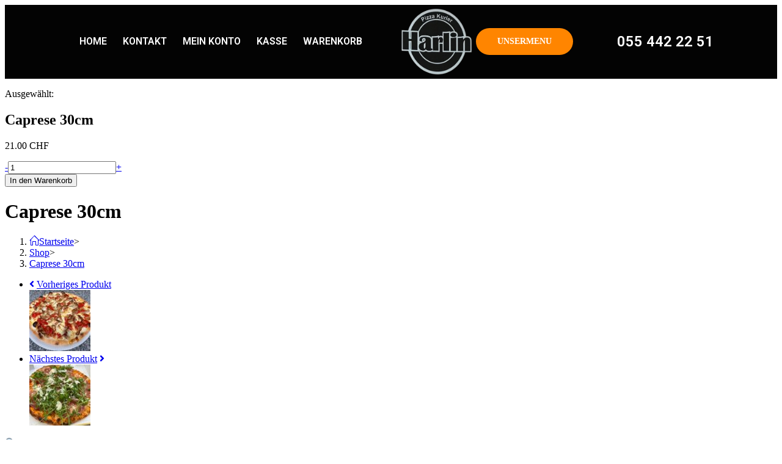

--- FILE ---
content_type: text/html; charset=UTF-8
request_url: https://www.harlin.ch/product/caprese/
body_size: 38141
content:
<!DOCTYPE html>
<html class="html" lang="de-DE">
<head>
	<meta charset="UTF-8">
	<link rel="profile" href="https://gmpg.org/xfn/11">

	<meta name='robots' content='index, follow, max-image-preview:large, max-snippet:-1, max-video-preview:-1' />
<meta name="viewport" content="width=device-width, initial-scale=1">
	<!-- This site is optimized with the Yoast SEO Premium plugin v21.6 (Yoast SEO v21.6) - https://yoast.com/wordpress/plugins/seo/ -->
	<title>Caprese 30cm - Harlin Pizza Kurier</title>
	<meta name="description" content="Caprese" />
	<link rel="canonical" href="https://www.harlin.ch/product/caprese/" />
	<meta property="og:locale" content="de_DE" />
	<meta property="og:type" content="article" />
	<meta property="og:title" content="Caprese 30cm" />
	<meta property="og:description" content="Caprese" />
	<meta property="og:url" content="https://www.harlin.ch/product/caprese/" />
	<meta property="og:site_name" content="Harlin Pizza Kurier" />
	<meta property="article:publisher" content="https://www.facebook.com/Harlin-Pizza-Kurier-103168461575713" />
	<meta property="article:modified_time" content="2023-11-12T10:38:40+00:00" />
	<meta property="og:image" content="https://usercontent.one/wp/www.harlin.ch/wp-content/uploads/2021/06/harlin-pizza.jpg?media=1767226540" />
	<meta property="og:image:width" content="900" />
	<meta property="og:image:height" content="900" />
	<meta property="og:image:type" content="image/jpeg" />
	<meta name="twitter:card" content="summary_large_image" />
	<meta name="twitter:label1" content="Geschätzte Lesezeit" />
	<meta name="twitter:data1" content="1 Minute" />
	<script type="application/ld+json" class="yoast-schema-graph">{"@context":"https://schema.org","@graph":[{"@type":"WebPage","@id":"https://www.harlin.ch/product/caprese/","url":"https://www.harlin.ch/product/caprese/","name":"Caprese 30cm - Harlin Pizza Kurier","isPartOf":{"@id":"https://www.harlin.ch/#website"},"primaryImageOfPage":{"@id":"https://www.harlin.ch/product/caprese/#primaryimage"},"image":{"@id":"https://www.harlin.ch/product/caprese/#primaryimage"},"thumbnailUrl":"https://www.harlin.ch/wp-content/uploads/2021/06/harlin-pizza.jpg","datePublished":"2021-06-06T22:10:52+00:00","dateModified":"2023-11-12T10:38:40+00:00","description":"Caprese","breadcrumb":{"@id":"https://www.harlin.ch/product/caprese/#breadcrumb"},"inLanguage":"de-DE","potentialAction":[{"@type":"ReadAction","target":["https://www.harlin.ch/product/caprese/"]}]},{"@type":"ImageObject","inLanguage":"de-DE","@id":"https://www.harlin.ch/product/caprese/#primaryimage","url":"https://www.harlin.ch/wp-content/uploads/2021/06/harlin-pizza.jpg","contentUrl":"https://www.harlin.ch/wp-content/uploads/2021/06/harlin-pizza.jpg","width":900,"height":900},{"@type":"BreadcrumbList","@id":"https://www.harlin.ch/product/caprese/#breadcrumb","itemListElement":[{"@type":"ListItem","position":1,"name":"Startseite","item":"https://www.harlin.ch/"},{"@type":"ListItem","position":2,"name":"Shop","item":"https://www.harlin.ch/shop/"},{"@type":"ListItem","position":3,"name":"Caprese 30cm"}]},{"@type":"WebSite","@id":"https://www.harlin.ch/#website","url":"https://www.harlin.ch/","name":"Harlin Pizza Kurier","description":"Beste Pizza in March-Höfe","alternateName":"Harlin Pizza und Kebab in Altendorf","potentialAction":[{"@type":"SearchAction","target":{"@type":"EntryPoint","urlTemplate":"https://www.harlin.ch/?s={search_term_string}"},"query-input":"required name=search_term_string"}],"inLanguage":"de-DE"}]}</script>
	<!-- / Yoast SEO Premium plugin. -->


<link rel='dns-prefetch' href='//fonts.googleapis.com' />
<link rel="alternate" type="application/rss+xml" title="Harlin Pizza Kurier &raquo; Feed" href="https://www.harlin.ch/feed/" />
<link rel="alternate" type="application/rss+xml" title="Harlin Pizza Kurier &raquo; Kommentar-Feed" href="https://www.harlin.ch/comments/feed/" />
<script>
window._wpemojiSettings = {"baseUrl":"https:\/\/s.w.org\/images\/core\/emoji\/14.0.0\/72x72\/","ext":".png","svgUrl":"https:\/\/s.w.org\/images\/core\/emoji\/14.0.0\/svg\/","svgExt":".svg","source":{"concatemoji":"https:\/\/www.harlin.ch\/wp-includes\/js\/wp-emoji-release.min.js?ver=6.4.2"}};
/*! This file is auto-generated */
!function(i,n){var o,s,e;function c(e){try{var t={supportTests:e,timestamp:(new Date).valueOf()};sessionStorage.setItem(o,JSON.stringify(t))}catch(e){}}function p(e,t,n){e.clearRect(0,0,e.canvas.width,e.canvas.height),e.fillText(t,0,0);var t=new Uint32Array(e.getImageData(0,0,e.canvas.width,e.canvas.height).data),r=(e.clearRect(0,0,e.canvas.width,e.canvas.height),e.fillText(n,0,0),new Uint32Array(e.getImageData(0,0,e.canvas.width,e.canvas.height).data));return t.every(function(e,t){return e===r[t]})}function u(e,t,n){switch(t){case"flag":return n(e,"\ud83c\udff3\ufe0f\u200d\u26a7\ufe0f","\ud83c\udff3\ufe0f\u200b\u26a7\ufe0f")?!1:!n(e,"\ud83c\uddfa\ud83c\uddf3","\ud83c\uddfa\u200b\ud83c\uddf3")&&!n(e,"\ud83c\udff4\udb40\udc67\udb40\udc62\udb40\udc65\udb40\udc6e\udb40\udc67\udb40\udc7f","\ud83c\udff4\u200b\udb40\udc67\u200b\udb40\udc62\u200b\udb40\udc65\u200b\udb40\udc6e\u200b\udb40\udc67\u200b\udb40\udc7f");case"emoji":return!n(e,"\ud83e\udef1\ud83c\udffb\u200d\ud83e\udef2\ud83c\udfff","\ud83e\udef1\ud83c\udffb\u200b\ud83e\udef2\ud83c\udfff")}return!1}function f(e,t,n){var r="undefined"!=typeof WorkerGlobalScope&&self instanceof WorkerGlobalScope?new OffscreenCanvas(300,150):i.createElement("canvas"),a=r.getContext("2d",{willReadFrequently:!0}),o=(a.textBaseline="top",a.font="600 32px Arial",{});return e.forEach(function(e){o[e]=t(a,e,n)}),o}function t(e){var t=i.createElement("script");t.src=e,t.defer=!0,i.head.appendChild(t)}"undefined"!=typeof Promise&&(o="wpEmojiSettingsSupports",s=["flag","emoji"],n.supports={everything:!0,everythingExceptFlag:!0},e=new Promise(function(e){i.addEventListener("DOMContentLoaded",e,{once:!0})}),new Promise(function(t){var n=function(){try{var e=JSON.parse(sessionStorage.getItem(o));if("object"==typeof e&&"number"==typeof e.timestamp&&(new Date).valueOf()<e.timestamp+604800&&"object"==typeof e.supportTests)return e.supportTests}catch(e){}return null}();if(!n){if("undefined"!=typeof Worker&&"undefined"!=typeof OffscreenCanvas&&"undefined"!=typeof URL&&URL.createObjectURL&&"undefined"!=typeof Blob)try{var e="postMessage("+f.toString()+"("+[JSON.stringify(s),u.toString(),p.toString()].join(",")+"));",r=new Blob([e],{type:"text/javascript"}),a=new Worker(URL.createObjectURL(r),{name:"wpTestEmojiSupports"});return void(a.onmessage=function(e){c(n=e.data),a.terminate(),t(n)})}catch(e){}c(n=f(s,u,p))}t(n)}).then(function(e){for(var t in e)n.supports[t]=e[t],n.supports.everything=n.supports.everything&&n.supports[t],"flag"!==t&&(n.supports.everythingExceptFlag=n.supports.everythingExceptFlag&&n.supports[t]);n.supports.everythingExceptFlag=n.supports.everythingExceptFlag&&!n.supports.flag,n.DOMReady=!1,n.readyCallback=function(){n.DOMReady=!0}}).then(function(){return e}).then(function(){var e;n.supports.everything||(n.readyCallback(),(e=n.source||{}).concatemoji?t(e.concatemoji):e.wpemoji&&e.twemoji&&(t(e.twemoji),t(e.wpemoji)))}))}((window,document),window._wpemojiSettings);
</script>
<link rel='stylesheet' id='premium-addons-css' href='https://usercontent.one/wp/www.harlin.ch/wp-content/plugins/premium-addons-for-elementor/assets/frontend/min-css/premium-addons.min.css?ver=4.10.15&media=1767226540' media='all' />
<style id='wp-emoji-styles-inline-css'>

	img.wp-smiley, img.emoji {
		display: inline !important;
		border: none !important;
		box-shadow: none !important;
		height: 1em !important;
		width: 1em !important;
		margin: 0 0.07em !important;
		vertical-align: -0.1em !important;
		background: none !important;
		padding: 0 !important;
	}
</style>
<link rel='stylesheet' id='wp-block-library-css' href='https://www.harlin.ch/wp-includes/css/dist/block-library/style.min.css?ver=6.4.2' media='all' />
<style id='wp-block-library-theme-inline-css'>
.wp-block-audio figcaption{color:#555;font-size:13px;text-align:center}.is-dark-theme .wp-block-audio figcaption{color:hsla(0,0%,100%,.65)}.wp-block-audio{margin:0 0 1em}.wp-block-code{border:1px solid #ccc;border-radius:4px;font-family:Menlo,Consolas,monaco,monospace;padding:.8em 1em}.wp-block-embed figcaption{color:#555;font-size:13px;text-align:center}.is-dark-theme .wp-block-embed figcaption{color:hsla(0,0%,100%,.65)}.wp-block-embed{margin:0 0 1em}.blocks-gallery-caption{color:#555;font-size:13px;text-align:center}.is-dark-theme .blocks-gallery-caption{color:hsla(0,0%,100%,.65)}.wp-block-image figcaption{color:#555;font-size:13px;text-align:center}.is-dark-theme .wp-block-image figcaption{color:hsla(0,0%,100%,.65)}.wp-block-image{margin:0 0 1em}.wp-block-pullquote{border-bottom:4px solid;border-top:4px solid;color:currentColor;margin-bottom:1.75em}.wp-block-pullquote cite,.wp-block-pullquote footer,.wp-block-pullquote__citation{color:currentColor;font-size:.8125em;font-style:normal;text-transform:uppercase}.wp-block-quote{border-left:.25em solid;margin:0 0 1.75em;padding-left:1em}.wp-block-quote cite,.wp-block-quote footer{color:currentColor;font-size:.8125em;font-style:normal;position:relative}.wp-block-quote.has-text-align-right{border-left:none;border-right:.25em solid;padding-left:0;padding-right:1em}.wp-block-quote.has-text-align-center{border:none;padding-left:0}.wp-block-quote.is-large,.wp-block-quote.is-style-large,.wp-block-quote.is-style-plain{border:none}.wp-block-search .wp-block-search__label{font-weight:700}.wp-block-search__button{border:1px solid #ccc;padding:.375em .625em}:where(.wp-block-group.has-background){padding:1.25em 2.375em}.wp-block-separator.has-css-opacity{opacity:.4}.wp-block-separator{border:none;border-bottom:2px solid;margin-left:auto;margin-right:auto}.wp-block-separator.has-alpha-channel-opacity{opacity:1}.wp-block-separator:not(.is-style-wide):not(.is-style-dots){width:100px}.wp-block-separator.has-background:not(.is-style-dots){border-bottom:none;height:1px}.wp-block-separator.has-background:not(.is-style-wide):not(.is-style-dots){height:2px}.wp-block-table{margin:0 0 1em}.wp-block-table td,.wp-block-table th{word-break:normal}.wp-block-table figcaption{color:#555;font-size:13px;text-align:center}.is-dark-theme .wp-block-table figcaption{color:hsla(0,0%,100%,.65)}.wp-block-video figcaption{color:#555;font-size:13px;text-align:center}.is-dark-theme .wp-block-video figcaption{color:hsla(0,0%,100%,.65)}.wp-block-video{margin:0 0 1em}.wp-block-template-part.has-background{margin-bottom:0;margin-top:0;padding:1.25em 2.375em}
</style>
<link rel='stylesheet' id='wc-blocks-vendors-style-css' href='https://usercontent.one/wp/www.harlin.ch/wp-content/plugins/woocommerce/packages/woocommerce-blocks/build/wc-blocks-vendors-style.css?ver=5.7.2&media=1767226540' media='all' />
<link rel='stylesheet' id='wc-blocks-style-css' href='https://usercontent.one/wp/www.harlin.ch/wp-content/plugins/woocommerce/packages/woocommerce-blocks/build/wc-blocks-style.css?ver=5.7.2&media=1767226540' media='all' />
<style id='classic-theme-styles-inline-css'>
/*! This file is auto-generated */
.wp-block-button__link{color:#fff;background-color:#32373c;border-radius:9999px;box-shadow:none;text-decoration:none;padding:calc(.667em + 2px) calc(1.333em + 2px);font-size:1.125em}.wp-block-file__button{background:#32373c;color:#fff;text-decoration:none}
</style>
<style id='global-styles-inline-css'>
body{--wp--preset--color--black: #000000;--wp--preset--color--cyan-bluish-gray: #abb8c3;--wp--preset--color--white: #ffffff;--wp--preset--color--pale-pink: #f78da7;--wp--preset--color--vivid-red: #cf2e2e;--wp--preset--color--luminous-vivid-orange: #ff6900;--wp--preset--color--luminous-vivid-amber: #fcb900;--wp--preset--color--light-green-cyan: #7bdcb5;--wp--preset--color--vivid-green-cyan: #00d084;--wp--preset--color--pale-cyan-blue: #8ed1fc;--wp--preset--color--vivid-cyan-blue: #0693e3;--wp--preset--color--vivid-purple: #9b51e0;--wp--preset--gradient--vivid-cyan-blue-to-vivid-purple: linear-gradient(135deg,rgba(6,147,227,1) 0%,rgb(155,81,224) 100%);--wp--preset--gradient--light-green-cyan-to-vivid-green-cyan: linear-gradient(135deg,rgb(122,220,180) 0%,rgb(0,208,130) 100%);--wp--preset--gradient--luminous-vivid-amber-to-luminous-vivid-orange: linear-gradient(135deg,rgba(252,185,0,1) 0%,rgba(255,105,0,1) 100%);--wp--preset--gradient--luminous-vivid-orange-to-vivid-red: linear-gradient(135deg,rgba(255,105,0,1) 0%,rgb(207,46,46) 100%);--wp--preset--gradient--very-light-gray-to-cyan-bluish-gray: linear-gradient(135deg,rgb(238,238,238) 0%,rgb(169,184,195) 100%);--wp--preset--gradient--cool-to-warm-spectrum: linear-gradient(135deg,rgb(74,234,220) 0%,rgb(151,120,209) 20%,rgb(207,42,186) 40%,rgb(238,44,130) 60%,rgb(251,105,98) 80%,rgb(254,248,76) 100%);--wp--preset--gradient--blush-light-purple: linear-gradient(135deg,rgb(255,206,236) 0%,rgb(152,150,240) 100%);--wp--preset--gradient--blush-bordeaux: linear-gradient(135deg,rgb(254,205,165) 0%,rgb(254,45,45) 50%,rgb(107,0,62) 100%);--wp--preset--gradient--luminous-dusk: linear-gradient(135deg,rgb(255,203,112) 0%,rgb(199,81,192) 50%,rgb(65,88,208) 100%);--wp--preset--gradient--pale-ocean: linear-gradient(135deg,rgb(255,245,203) 0%,rgb(182,227,212) 50%,rgb(51,167,181) 100%);--wp--preset--gradient--electric-grass: linear-gradient(135deg,rgb(202,248,128) 0%,rgb(113,206,126) 100%);--wp--preset--gradient--midnight: linear-gradient(135deg,rgb(2,3,129) 0%,rgb(40,116,252) 100%);--wp--preset--font-size--small: 13px;--wp--preset--font-size--medium: 20px;--wp--preset--font-size--large: 36px;--wp--preset--font-size--x-large: 42px;--wp--preset--spacing--20: 0.44rem;--wp--preset--spacing--30: 0.67rem;--wp--preset--spacing--40: 1rem;--wp--preset--spacing--50: 1.5rem;--wp--preset--spacing--60: 2.25rem;--wp--preset--spacing--70: 3.38rem;--wp--preset--spacing--80: 5.06rem;--wp--preset--shadow--natural: 6px 6px 9px rgba(0, 0, 0, 0.2);--wp--preset--shadow--deep: 12px 12px 50px rgba(0, 0, 0, 0.4);--wp--preset--shadow--sharp: 6px 6px 0px rgba(0, 0, 0, 0.2);--wp--preset--shadow--outlined: 6px 6px 0px -3px rgba(255, 255, 255, 1), 6px 6px rgba(0, 0, 0, 1);--wp--preset--shadow--crisp: 6px 6px 0px rgba(0, 0, 0, 1);}:where(.is-layout-flex){gap: 0.5em;}:where(.is-layout-grid){gap: 0.5em;}body .is-layout-flow > .alignleft{float: left;margin-inline-start: 0;margin-inline-end: 2em;}body .is-layout-flow > .alignright{float: right;margin-inline-start: 2em;margin-inline-end: 0;}body .is-layout-flow > .aligncenter{margin-left: auto !important;margin-right: auto !important;}body .is-layout-constrained > .alignleft{float: left;margin-inline-start: 0;margin-inline-end: 2em;}body .is-layout-constrained > .alignright{float: right;margin-inline-start: 2em;margin-inline-end: 0;}body .is-layout-constrained > .aligncenter{margin-left: auto !important;margin-right: auto !important;}body .is-layout-constrained > :where(:not(.alignleft):not(.alignright):not(.alignfull)){max-width: var(--wp--style--global--content-size);margin-left: auto !important;margin-right: auto !important;}body .is-layout-constrained > .alignwide{max-width: var(--wp--style--global--wide-size);}body .is-layout-flex{display: flex;}body .is-layout-flex{flex-wrap: wrap;align-items: center;}body .is-layout-flex > *{margin: 0;}body .is-layout-grid{display: grid;}body .is-layout-grid > *{margin: 0;}:where(.wp-block-columns.is-layout-flex){gap: 2em;}:where(.wp-block-columns.is-layout-grid){gap: 2em;}:where(.wp-block-post-template.is-layout-flex){gap: 1.25em;}:where(.wp-block-post-template.is-layout-grid){gap: 1.25em;}.has-black-color{color: var(--wp--preset--color--black) !important;}.has-cyan-bluish-gray-color{color: var(--wp--preset--color--cyan-bluish-gray) !important;}.has-white-color{color: var(--wp--preset--color--white) !important;}.has-pale-pink-color{color: var(--wp--preset--color--pale-pink) !important;}.has-vivid-red-color{color: var(--wp--preset--color--vivid-red) !important;}.has-luminous-vivid-orange-color{color: var(--wp--preset--color--luminous-vivid-orange) !important;}.has-luminous-vivid-amber-color{color: var(--wp--preset--color--luminous-vivid-amber) !important;}.has-light-green-cyan-color{color: var(--wp--preset--color--light-green-cyan) !important;}.has-vivid-green-cyan-color{color: var(--wp--preset--color--vivid-green-cyan) !important;}.has-pale-cyan-blue-color{color: var(--wp--preset--color--pale-cyan-blue) !important;}.has-vivid-cyan-blue-color{color: var(--wp--preset--color--vivid-cyan-blue) !important;}.has-vivid-purple-color{color: var(--wp--preset--color--vivid-purple) !important;}.has-black-background-color{background-color: var(--wp--preset--color--black) !important;}.has-cyan-bluish-gray-background-color{background-color: var(--wp--preset--color--cyan-bluish-gray) !important;}.has-white-background-color{background-color: var(--wp--preset--color--white) !important;}.has-pale-pink-background-color{background-color: var(--wp--preset--color--pale-pink) !important;}.has-vivid-red-background-color{background-color: var(--wp--preset--color--vivid-red) !important;}.has-luminous-vivid-orange-background-color{background-color: var(--wp--preset--color--luminous-vivid-orange) !important;}.has-luminous-vivid-amber-background-color{background-color: var(--wp--preset--color--luminous-vivid-amber) !important;}.has-light-green-cyan-background-color{background-color: var(--wp--preset--color--light-green-cyan) !important;}.has-vivid-green-cyan-background-color{background-color: var(--wp--preset--color--vivid-green-cyan) !important;}.has-pale-cyan-blue-background-color{background-color: var(--wp--preset--color--pale-cyan-blue) !important;}.has-vivid-cyan-blue-background-color{background-color: var(--wp--preset--color--vivid-cyan-blue) !important;}.has-vivid-purple-background-color{background-color: var(--wp--preset--color--vivid-purple) !important;}.has-black-border-color{border-color: var(--wp--preset--color--black) !important;}.has-cyan-bluish-gray-border-color{border-color: var(--wp--preset--color--cyan-bluish-gray) !important;}.has-white-border-color{border-color: var(--wp--preset--color--white) !important;}.has-pale-pink-border-color{border-color: var(--wp--preset--color--pale-pink) !important;}.has-vivid-red-border-color{border-color: var(--wp--preset--color--vivid-red) !important;}.has-luminous-vivid-orange-border-color{border-color: var(--wp--preset--color--luminous-vivid-orange) !important;}.has-luminous-vivid-amber-border-color{border-color: var(--wp--preset--color--luminous-vivid-amber) !important;}.has-light-green-cyan-border-color{border-color: var(--wp--preset--color--light-green-cyan) !important;}.has-vivid-green-cyan-border-color{border-color: var(--wp--preset--color--vivid-green-cyan) !important;}.has-pale-cyan-blue-border-color{border-color: var(--wp--preset--color--pale-cyan-blue) !important;}.has-vivid-cyan-blue-border-color{border-color: var(--wp--preset--color--vivid-cyan-blue) !important;}.has-vivid-purple-border-color{border-color: var(--wp--preset--color--vivid-purple) !important;}.has-vivid-cyan-blue-to-vivid-purple-gradient-background{background: var(--wp--preset--gradient--vivid-cyan-blue-to-vivid-purple) !important;}.has-light-green-cyan-to-vivid-green-cyan-gradient-background{background: var(--wp--preset--gradient--light-green-cyan-to-vivid-green-cyan) !important;}.has-luminous-vivid-amber-to-luminous-vivid-orange-gradient-background{background: var(--wp--preset--gradient--luminous-vivid-amber-to-luminous-vivid-orange) !important;}.has-luminous-vivid-orange-to-vivid-red-gradient-background{background: var(--wp--preset--gradient--luminous-vivid-orange-to-vivid-red) !important;}.has-very-light-gray-to-cyan-bluish-gray-gradient-background{background: var(--wp--preset--gradient--very-light-gray-to-cyan-bluish-gray) !important;}.has-cool-to-warm-spectrum-gradient-background{background: var(--wp--preset--gradient--cool-to-warm-spectrum) !important;}.has-blush-light-purple-gradient-background{background: var(--wp--preset--gradient--blush-light-purple) !important;}.has-blush-bordeaux-gradient-background{background: var(--wp--preset--gradient--blush-bordeaux) !important;}.has-luminous-dusk-gradient-background{background: var(--wp--preset--gradient--luminous-dusk) !important;}.has-pale-ocean-gradient-background{background: var(--wp--preset--gradient--pale-ocean) !important;}.has-electric-grass-gradient-background{background: var(--wp--preset--gradient--electric-grass) !important;}.has-midnight-gradient-background{background: var(--wp--preset--gradient--midnight) !important;}.has-small-font-size{font-size: var(--wp--preset--font-size--small) !important;}.has-medium-font-size{font-size: var(--wp--preset--font-size--medium) !important;}.has-large-font-size{font-size: var(--wp--preset--font-size--large) !important;}.has-x-large-font-size{font-size: var(--wp--preset--font-size--x-large) !important;}
.wp-block-navigation a:where(:not(.wp-element-button)){color: inherit;}
:where(.wp-block-post-template.is-layout-flex){gap: 1.25em;}:where(.wp-block-post-template.is-layout-grid){gap: 1.25em;}
:where(.wp-block-columns.is-layout-flex){gap: 2em;}:where(.wp-block-columns.is-layout-grid){gap: 2em;}
.wp-block-pullquote{font-size: 1.5em;line-height: 1.6;}
</style>
<link rel='stylesheet' id='ex-google-fonts-css' href='//fonts.googleapis.com/css?family=Source+Sans+Pro&#038;ver=1.0.0' media='all' />
<link rel='stylesheet' id='photoswipe-css' href='https://usercontent.one/wp/www.harlin.ch/wp-content/plugins/woocommerce/assets/css/photoswipe/photoswipe.min.css?ver=5.7.1&media=1767226540' media='all' />
<link rel='stylesheet' id='photoswipe-default-skin-css' href='https://usercontent.one/wp/www.harlin.ch/wp-content/plugins/woocommerce/assets/css/photoswipe/default-skin/default-skin.min.css?ver=5.7.1&media=1767226540' media='all' />
<style id='woocommerce-inline-inline-css'>
.woocommerce form .form-row .required { visibility: visible; }
</style>
<link rel='stylesheet' id='op_css-css' href='https://usercontent.one/wp/www.harlin.ch/wp-content/plugins/wp-opening-hours/dist/styles/main.css?ver=6.4.2&media=1767226540' media='all' />
<link rel='stylesheet' id='xoo-el-style-css' href='https://usercontent.one/wp/www.harlin.ch/wp-content/plugins/easy-login-woocommerce/assets/css/xoo-el-style.css?ver=2.5&media=1767226540' media='all' />
<style id='xoo-el-style-inline-css'>

	.xoo-el-form-container button.btn.button.xoo-el-action-btn{
		background-color: #000000;
		color: #ffffff;
		font-weight: 600;
		font-size: 15px;
		height: 40px;
	}

.xoo-el-inmodal{
	max-width: 800px;
	max-height: 600px;
}
.xoo-el-sidebar{
	background-image: url(https://usercontent.one/wp/www.harlin.ch/wp-content/plugins/easy-login-woocommerce/assets/images/popup-sidebar.jpg?media=1767226540);
	min-width: 40%;
}
.xoo-el-main, .xoo-el-main a , .xoo-el-main label{
	color: #000000;
}
.xoo-el-srcont{
	background-color: #ffffff;
}
.xoo-el-form-container ul.xoo-el-tabs li.xoo-el-active {
	background-color: #000000;
	color: #ffffff;
}
.xoo-el-form-container ul.xoo-el-tabs li{
	background-color: #eeeeee;
	color: #000000;
}
.xoo-el-main{
	padding: 40px 30px;
}

.xoo-el-form-container button.xoo-el-action-btn:not(.button){
    font-weight: 600;
    font-size: 15px;
}



	.xoo-el-modal:before {
	    content: '';
	    display: inline-block;
	    height: 100%;
	    vertical-align: middle;
	    margin-right: -0.25em;
	}





.xoo-el-popup-active .xoo-el-opac{
    opacity: 0.7;
    background-color: #000000;
}
</style>
<link rel='stylesheet' id='xoo-el-fonts-css' href='https://usercontent.one/wp/www.harlin.ch/wp-content/plugins/easy-login-woocommerce/assets/css/xoo-el-fonts.css?ver=2.5&media=1767226540' media='all' />
<link rel='stylesheet' id='xoo-aff-style-css' href='https://usercontent.one/wp/www.harlin.ch/wp-content/plugins/easy-login-woocommerce/xoo-form-fields-fw/assets/css/xoo-aff-style.css?ver=1.1&media=1767226540' media='all' />
<style id='xoo-aff-style-inline-css'>

.xoo-aff-input-group .xoo-aff-input-icon{
	background-color:  #eee;
	color:  #555;
	max-width: 40px;
	min-width: 40px;
	border: 1px solid  #ccc;
	border-right: 0;
	font-size: 14px;
}
.xoo-aff-group{
	margin-bottom: 30px;
}

.xoo-aff-group input[type="text"], .xoo-aff-group input[type="password"], .xoo-aff-group input[type="email"], .xoo-aff-group input[type="number"], .xoo-aff-group select, .xoo-aff-group select + .select2{
	background-color: #fff;
	color: #777;
}

.xoo-aff-group input[type="text"]::placeholder, .xoo-aff-group input[type="password"]::placeholder, .xoo-aff-group input[type="email"]::placeholder, .xoo-aff-group input[type="number"]::placeholder, .xoo-aff-group select::placeholder{
	color: #777;
	opacity: 0.7;
}

.xoo-aff-group input[type="text"]:focus, .xoo-aff-group input[type="password"]:focus, .xoo-aff-group input[type="email"]:focus, .xoo-aff-group input[type="number"]:focus, .xoo-aff-group select:focus, .xoo-aff-group select + .select2:focus{
	background-color: #ededed;
	color: #000;
}



	.xoo-aff-group input[type="text"], .xoo-aff-group input[type="password"], .xoo-aff-group input[type="email"], .xoo-aff-group input[type="number"], .xoo-aff-group select{
		border-bottom-left-radius: 0;
		border-top-left-radius: 0;
	}


</style>
<link rel='stylesheet' id='xoo-aff-font-awesome5-css' href='https://usercontent.one/wp/www.harlin.ch/wp-content/plugins/easy-login-woocommerce/xoo-form-fields-fw/lib/fontawesome5/css/all.min.css?ver=6.4.2&media=1767226540' media='all' />
<link rel='stylesheet' id='select2-css' href='https://usercontent.one/wp/www.harlin.ch/wp-content/plugins/woocommerce/assets/css/select2.css?ver=5.7.1&media=1767226540' media='all' />
<link rel='stylesheet' id='hfe-style-css' href='https://usercontent.one/wp/www.harlin.ch/wp-content/plugins/header-footer-elementor/assets/css/header-footer-elementor.css?ver=1.6.21&media=1767226540' media='all' />
<link rel='stylesheet' id='elementor-icons-css' href='https://usercontent.one/wp/www.harlin.ch/wp-content/plugins/elementor/assets/lib/eicons/css/elementor-icons.min.css?ver=5.25.0&media=1767226540' media='all' />
<link rel='stylesheet' id='elementor-frontend-css' href='https://usercontent.one/wp/www.harlin.ch/wp-content/plugins/elementor/assets/css/frontend.min.css?ver=3.18.2&media=1767226540' media='all' />
<link rel='stylesheet' id='swiper-css' href='https://usercontent.one/wp/www.harlin.ch/wp-content/plugins/elementor/assets/lib/swiper/css/swiper.min.css?ver=5.3.6&media=1767226540' media='all' />
<link rel='stylesheet' id='elementor-post-11-css' href='https://usercontent.one/wp/www.harlin.ch/wp-content/uploads/elementor/css/post-11.css?media=1767226540?ver=1702334284' media='all' />
<link rel='stylesheet' id='elementor-pro-css' href='https://usercontent.one/wp/www.harlin.ch/wp-content/plugins/elementor-pro/assets/css/frontend.min.css?ver=3.16.2&media=1767226540' media='all' />
<link rel='stylesheet' id='font-awesome-5-all-css' href='https://usercontent.one/wp/www.harlin.ch/wp-content/plugins/elementor/assets/lib/font-awesome/css/all.min.css?ver=4.10.15&media=1767226540' media='all' />
<link rel='stylesheet' id='font-awesome-4-shim-css' href='https://usercontent.one/wp/www.harlin.ch/wp-content/plugins/elementor/assets/lib/font-awesome/css/v4-shims.min.css?ver=3.18.2&media=1767226540' media='all' />
<link rel='stylesheet' id='she-header-style-css' href='https://usercontent.one/wp/www.harlin.ch/wp-content/plugins/sticky-header-effects-for-elementor/assets/css/she-header-style.css?ver=1.6.10&media=1767226540' media='all' />
<link rel='stylesheet' id='elementor-global-css' href='https://usercontent.one/wp/www.harlin.ch/wp-content/uploads/elementor/css/global.css?media=1767226540?ver=1702334286' media='all' />
<link rel='stylesheet' id='oceanwp-woo-mini-cart-css' href='https://usercontent.one/wp/www.harlin.ch/wp-content/themes/oceanwp/assets/css/woo/woo-mini-cart.min.css?ver=6.4.2&media=1767226540' media='all' />
<link rel='stylesheet' id='font-awesome-css' href='https://usercontent.one/wp/www.harlin.ch/wp-content/themes/oceanwp/assets/fonts/fontawesome/css/all.min.css?ver=6.4.2&media=1767226540' media='all' />
<link rel='stylesheet' id='simple-line-icons-css' href='https://usercontent.one/wp/www.harlin.ch/wp-content/themes/oceanwp/assets/css/third/simple-line-icons.min.css?ver=2.4.0&media=1767226540' media='all' />
<link rel='stylesheet' id='oceanwp-style-css' href='https://usercontent.one/wp/www.harlin.ch/wp-content/themes/oceanwp/assets/css/style.min.css?ver=3.5.2&media=1767226540' media='all' />
<link rel='stylesheet' id='elementor-post-628-css' href='https://usercontent.one/wp/www.harlin.ch/wp-content/uploads/elementor/css/post-628.css?media=1767226540?ver=1702334286' media='all' />
<link rel='stylesheet' id='hfe-widgets-style-css' href='https://usercontent.one/wp/www.harlin.ch/wp-content/plugins/header-footer-elementor/inc/widgets-css/frontend.css?ver=1.6.21&media=1767226540' media='all' />
<link rel='stylesheet' id='elementor-post-103-css' href='https://usercontent.one/wp/www.harlin.ch/wp-content/uploads/elementor/css/post-103.css?media=1767226540?ver=1745140879' media='all' />
<link rel='stylesheet' id='elementor-icons-ekiticons-css' href='https://usercontent.one/wp/www.harlin.ch/wp-content/plugins/elementskit-lite/modules/elementskit-icon-pack/assets/css/ekiticons.css?ver=3.0.3&media=1767226540' media='all' />
<link rel='stylesheet' id='ex-woo-options-css' href='https://usercontent.one/wp/www.harlin.ch/wp-content/plugins/woo-exfood/inc/product-options-addon/css/style.css?ver=6.4.2&media=1767226540' media='all' />
<link rel='stylesheet' id='ex-woo-food-css' href='https://usercontent.one/wp/www.harlin.ch/wp-content/plugins/woo-exfood/css/style.css?ver=6.4.2&media=1767226540' media='all' />
<link rel='stylesheet' id='ionicon-css' href='https://usercontent.one/wp/www.harlin.ch/wp-content/plugins/woo-exfood/css/ionicon/css/ionicons.min.css?ver=6.4.2&media=1767226540' media='all' />
<link rel='stylesheet' id='ex-woo-food-list-css' href='https://usercontent.one/wp/www.harlin.ch/wp-content/plugins/woo-exfood/css/style-list.css?ver=6.4.2&media=1767226540' media='all' />
<link rel='stylesheet' id='ex-woo-food-table-css' href='https://usercontent.one/wp/www.harlin.ch/wp-content/plugins/woo-exfood/css/style-table.css?ver=6.4.2&media=1767226540' media='all' />
<link rel='stylesheet' id='ex-woo-food-modal-css' href='https://usercontent.one/wp/www.harlin.ch/wp-content/plugins/woo-exfood/css/modal.css?ver=6.4.2&media=1767226540' media='all' />
<link rel='stylesheet' id='ex-wp-s_lick-css' href='https://usercontent.one/wp/www.harlin.ch/wp-content/plugins/woo-exfood/js/ex_s_lick/ex_s_lick.css?ver=6.4.2&media=1767226540' media='all' />
<link rel='stylesheet' id='ex_wp_s_lick-theme-css' href='https://usercontent.one/wp/www.harlin.ch/wp-content/plugins/woo-exfood/js/ex_s_lick/ex_s_lick-theme.css?ver=6.4.2&media=1767226540' media='all' />
<link rel='stylesheet' id='exwoofood-custom-css-css' href='https://usercontent.one/wp/www.harlin.ch/wp-content/plugins/woo-exfood/js/ex_s_lick/ex_s_lick.css?ver=6.4.2&media=1767226540' media='all' />
<link rel='stylesheet' id='oceanwp-woocommerce-css' href='https://usercontent.one/wp/www.harlin.ch/wp-content/themes/oceanwp/assets/css/woo/woocommerce.min.css?ver=6.4.2&media=1767226540' media='all' />
<link rel='stylesheet' id='oceanwp-woo-star-font-css' href='https://usercontent.one/wp/www.harlin.ch/wp-content/themes/oceanwp/assets/css/woo/woo-star-font.min.css?ver=6.4.2&media=1767226540' media='all' />
<link rel='stylesheet' id='oceanwp-woo-quick-view-css' href='https://usercontent.one/wp/www.harlin.ch/wp-content/themes/oceanwp/assets/css/woo/woo-quick-view.min.css?ver=6.4.2&media=1767226540' media='all' />
<link rel='stylesheet' id='oceanwp-woo-floating-bar-css' href='https://usercontent.one/wp/www.harlin.ch/wp-content/themes/oceanwp/assets/css/woo/woo-floating-bar.min.css?ver=6.4.2&media=1767226540' media='all' />
<link rel='stylesheet' id='ekit-widget-styles-css' href='https://usercontent.one/wp/www.harlin.ch/wp-content/plugins/elementskit-lite/widgets/init/assets/css/widget-styles.css?ver=3.0.3&media=1767226540' media='all' />
<link rel='stylesheet' id='ekit-responsive-css' href='https://usercontent.one/wp/www.harlin.ch/wp-content/plugins/elementskit-lite/widgets/init/assets/css/responsive.css?ver=3.0.3&media=1767226540' media='all' />
<link rel='stylesheet' id='oe-widgets-style-css' href='https://usercontent.one/wp/www.harlin.ch/wp-content/plugins/ocean-extra/assets/css/widgets.css?ver=6.4.2&media=1767226540' media='all' />
<link rel='stylesheet' id='google-fonts-1-css' href='https://fonts.googleapis.com/css?family=Roboto%3A100%2C100italic%2C200%2C200italic%2C300%2C300italic%2C400%2C400italic%2C500%2C500italic%2C600%2C600italic%2C700%2C700italic%2C800%2C800italic%2C900%2C900italic%7CRoboto+Slab%3A100%2C100italic%2C200%2C200italic%2C300%2C300italic%2C400%2C400italic%2C500%2C500italic%2C600%2C600italic%2C700%2C700italic%2C800%2C800italic%2C900%2C900italic&#038;display=auto&#038;ver=6.4.2' media='all' />
<link rel='stylesheet' id='elementor-icons-shared-0-css' href='https://usercontent.one/wp/www.harlin.ch/wp-content/plugins/elementor/assets/lib/font-awesome/css/fontawesome.min.css?ver=5.15.3&media=1767226540' media='all' />
<link rel='stylesheet' id='elementor-icons-fa-solid-css' href='https://usercontent.one/wp/www.harlin.ch/wp-content/plugins/elementor/assets/lib/font-awesome/css/solid.min.css?ver=5.15.3&media=1767226540' media='all' />
<link rel='stylesheet' id='elementor-icons-fa-regular-css' href='https://usercontent.one/wp/www.harlin.ch/wp-content/plugins/elementor/assets/lib/font-awesome/css/regular.min.css?ver=5.15.3&media=1767226540' media='all' />
<link rel='stylesheet' id='elementor-icons-fa-brands-css' href='https://usercontent.one/wp/www.harlin.ch/wp-content/plugins/elementor/assets/lib/font-awesome/css/brands.min.css?ver=5.15.3&media=1767226540' media='all' />
<link rel="preconnect" href="https://fonts.gstatic.com/" crossorigin><script type="text/template" id="tmpl-variation-template">
	<div class="woocommerce-variation-description">{{{ data.variation.variation_description }}}</div>
	<div class="woocommerce-variation-price">{{{ data.variation.price_html }}}</div>
	<div class="woocommerce-variation-availability">{{{ data.variation.availability_html }}}</div>
</script>
<script type="text/template" id="tmpl-unavailable-variation-template">
	<p>Dieses Produkt ist leider nicht verfügbar. Bitte wähle eine andere Kombination.</p>
</script>
<script src="https://www.harlin.ch/wp-includes/js/jquery/jquery.min.js?ver=3.7.1" id="jquery-core-js"></script>
<script src="https://www.harlin.ch/wp-includes/js/jquery/jquery-migrate.min.js?ver=3.4.1" id="jquery-migrate-js"></script>
<script src="https://usercontent.one/wp/www.harlin.ch/wp-content/plugins/woo-exfood/inc/product-options-addon/js/options-addon.js?ver=1.5&media=1767226540" id="ex-woo-options-js"></script>
<script src="https://usercontent.one/wp/www.harlin.ch/wp-content/plugins/woocommerce/assets/js/jquery-blockui/jquery.blockUI.min.js?ver=2.7.0-wc.5.7.1&media=1767226540" id="jquery-blockui-js"></script>
<script id="wc-add-to-cart-js-extra">
var wc_add_to_cart_params = {"ajax_url":"\/wp-admin\/admin-ajax.php","wc_ajax_url":"\/?wc-ajax=%%endpoint%%","i18n_view_cart":"Warenkorb anzeigen","cart_url":"https:\/\/www.harlin.ch\/cart\/","is_cart":"","cart_redirect_after_add":"no"};
</script>
<script src="https://usercontent.one/wp/www.harlin.ch/wp-content/plugins/woocommerce/assets/js/frontend/add-to-cart.min.js?ver=5.7.1&media=1767226540" id="wc-add-to-cart-js"></script>
<script src="https://usercontent.one/wp/www.harlin.ch/wp-content/plugins/elementor/assets/lib/font-awesome/js/v4-shims.min.js?ver=3.18.2&media=1767226540" id="font-awesome-4-shim-js"></script>
<script src="https://usercontent.one/wp/www.harlin.ch/wp-content/plugins/sticky-header-effects-for-elementor/assets/js/she-header.js?ver=1.6.10&media=1767226540" id="she-header-js"></script>
<script id="ex-woo-food-js-extra">
var exwf_jspr = {"ajaxurl":"https:\/\/www.harlin.ch\/wp-admin\/admin-ajax.php"};
</script>
<script src="https://usercontent.one/wp/www.harlin.ch/wp-content/plugins/woo-exfood/js/food.min.js?ver=2.8.1&media=1767226540" id="ex-woo-food-js"></script>
<script src="https://usercontent.one/wp/www.harlin.ch/wp-content/plugins/woo-exfood/js/ajax-add-to-cart.min.js?ver=2.0&media=1767226540" id="ex-woo-food-ajax-cart-js"></script>
<script src="https://usercontent.one/wp/www.harlin.ch/wp-content/plugins/woo-exfood/js/ex_s_lick/ex_s_lick.js?ver=1.0&media=1767226540" id="ex_wp_s_lick-js"></script>
<link rel="https://api.w.org/" href="https://www.harlin.ch/wp-json/" /><link rel="alternate" type="application/json" href="https://www.harlin.ch/wp-json/wp/v2/product/767" /><link rel="EditURI" type="application/rsd+xml" title="RSD" href="https://www.harlin.ch/xmlrpc.php?rsd" />
<meta name="generator" content="WordPress 6.4.2" />
<meta name="generator" content="WooCommerce 5.7.1" />
<link rel='shortlink' href='https://www.harlin.ch/?p=767' />
<link rel="alternate" type="application/json+oembed" href="https://www.harlin.ch/wp-json/oembed/1.0/embed?url=https%3A%2F%2Fwww.harlin.ch%2Fproduct%2Fcaprese%2F" />
<link rel="alternate" type="text/xml+oembed" href="https://www.harlin.ch/wp-json/oembed/1.0/embed?url=https%3A%2F%2Fwww.harlin.ch%2Fproduct%2Fcaprese%2F&#038;format=xml" />
	<noscript><style>.woocommerce-product-gallery{ opacity: 1 !important; }</style></noscript>
	<meta name="generator" content="Elementor 3.18.2; features: e_dom_optimization, e_optimized_assets_loading, additional_custom_breakpoints, block_editor_assets_optimize, e_image_loading_optimization; settings: css_print_method-external, google_font-enabled, font_display-auto">
<link rel="icon" href="https://usercontent.one/wp/www.harlin.ch/wp-content/uploads/2020/09/cropped-harlin-333-32x32.jpg?media=1767226540" sizes="32x32" />
<link rel="icon" href="https://usercontent.one/wp/www.harlin.ch/wp-content/uploads/2020/09/cropped-harlin-333-192x192.jpg?media=1767226540" sizes="192x192" />
<link rel="apple-touch-icon" href="https://usercontent.one/wp/www.harlin.ch/wp-content/uploads/2020/09/cropped-harlin-333-180x180.jpg?media=1767226540" />
<meta name="msapplication-TileImage" content="https://usercontent.one/wp/www.harlin.ch/wp-content/uploads/2020/09/cropped-harlin-333-270x270.jpg?media=1767226540" />
		<style id="wp-custom-css">
			/** Start Block Kit CSS:141-3-1d55f1e76be9fb1a8d9de88accbe962f **/.envato-kit-138-bracket .elementor-widget-container >*:before{content:"[";color:#ffab00;display:inline-block;margin-right:4px;line-height:1em;position:relative;top:-1px}.envato-kit-138-bracket .elementor-widget-container >*:after{content:"]";color:#ffab00;display:inline-block;margin-left:4px;line-height:1em;position:relative;top:-1px}/** End Block Kit CSS:141-3-1d55f1e76be9fb1a8d9de88accbe962f **/input[type="checkbox"]{-webkit-appearance:checkbox}@page{margin:5mm}.head,.head >tr,.head >tr >td,.head >tbody,.head >tbody >tr,.head >tbody >tr >td,.order-data-addresses,.order-data-addresses >tr,.order-data-addresses >tr >td,.order-data-addresses >tbody,.order-data-addresses >tbody >tr,.order-data-addresses >tbody >tr >td{display:block}.head >tbody >tr >td,.order-data-addresses >tbody >tr >td{width:100%!important;padding-bottom:4mm}.totals{width:auto}.head{display:none}.sku,.weight{display:none}		</style>
		<!-- OceanWP CSS -->
<style type="text/css">
/* Header CSS */#site-header.has-header-media .overlay-header-media{background-color:rgba(0,0,0,0.5)}/* WooCommerce CSS */#owp-checkout-timeline .timeline-step{color:#cccccc}#owp-checkout-timeline .timeline-step{border-color:#cccccc}
</style></head>

<body class="product-template-default single single-product postid-767 wp-embed-responsive theme-oceanwp woocommerce woocommerce-page woocommerce-no-js ehf-template-oceanwp ehf-stylesheet-oceanwp oceanwp-theme dropdown-mobile default-breakpoint has-sidebar content-left-sidebar has-breadcrumbs has-grid-list account-side-style elementor-default elementor-kit-11" itemscope="itemscope" itemtype="https://schema.org/WebPage">

	
	
	<div id="outer-wrap" class="site clr">

		<a class="skip-link screen-reader-text" href="#main">Zum Inhalt springen</a>

		
		<div id="wrap" class="clr">

			
			
<header id="site-header" class="clr" data-height="74" itemscope="itemscope" itemtype="https://schema.org/WPHeader" role="banner">

			<div data-elementor-type="header" data-elementor-id="628" class="elementor elementor-628 elementor-location-header" data-elementor-post-type="elementor_library">
								<section class="elementor-section elementor-top-section elementor-element elementor-element-6980d8ce elementor-section-height-min-height she-header-yes elementor-section-boxed elementor-section-height-default elementor-section-items-middle" data-id="6980d8ce" data-element_type="section" data-settings="{&quot;background_background&quot;:&quot;classic&quot;,&quot;transparent&quot;:&quot;yes&quot;,&quot;transparent_on&quot;:[&quot;desktop&quot;,&quot;tablet&quot;,&quot;mobile&quot;],&quot;scroll_distance&quot;:{&quot;unit&quot;:&quot;px&quot;,&quot;size&quot;:60,&quot;sizes&quot;:[]},&quot;scroll_distance_tablet&quot;:{&quot;unit&quot;:&quot;px&quot;,&quot;size&quot;:&quot;&quot;,&quot;sizes&quot;:[]},&quot;scroll_distance_mobile&quot;:{&quot;unit&quot;:&quot;px&quot;,&quot;size&quot;:&quot;&quot;,&quot;sizes&quot;:[]}}">
						<div class="elementor-container elementor-column-gap-default">
					<div class="elementor-column elementor-col-20 elementor-top-column elementor-element elementor-element-66c3f8ef" data-id="66c3f8ef" data-element_type="column">
			<div class="elementor-widget-wrap elementor-element-populated">
								<div class="elementor-element elementor-element-2a0b8a03 elementor-nav-menu__align-center elementor-nav-menu--stretch elementor-nav-menu--dropdown-tablet elementor-nav-menu__text-align-aside elementor-nav-menu--toggle elementor-nav-menu--burger elementor-widget elementor-widget-nav-menu" data-id="2a0b8a03" data-element_type="widget" data-settings="{&quot;full_width&quot;:&quot;stretch&quot;,&quot;layout&quot;:&quot;horizontal&quot;,&quot;submenu_icon&quot;:{&quot;value&quot;:&quot;&lt;i class=\&quot;fas fa-caret-down\&quot;&gt;&lt;\/i&gt;&quot;,&quot;library&quot;:&quot;fa-solid&quot;},&quot;toggle&quot;:&quot;burger&quot;}" data-widget_type="nav-menu.default">
				<div class="elementor-widget-container">
						<nav class="elementor-nav-menu--main elementor-nav-menu__container elementor-nav-menu--layout-horizontal e--pointer-background e--animation-fade">
				<ul id="menu-1-2a0b8a03" class="elementor-nav-menu"><li class="menu-item menu-item-type-post_type menu-item-object-page menu-item-home menu-item-99"><a href="https://www.harlin.ch/" class="elementor-item">Home</a></li>
<li class="menu-item menu-item-type-post_type menu-item-object-page menu-item-487"><a href="https://www.harlin.ch/kontakt/" class="elementor-item">Kontakt</a></li>
<li class="menu-item menu-item-type-post_type menu-item-object-page menu-item-1001"><a href="https://www.harlin.ch/my-account/" class="elementor-item">Mein Konto</a></li>
<li class="menu-item menu-item-type-post_type menu-item-object-page menu-item-1002"><a href="https://www.harlin.ch/checkout/" class="elementor-item">Kasse</a></li>
<li class="menu-item menu-item-type-post_type menu-item-object-page menu-item-1003"><a href="https://www.harlin.ch/cart/" class="elementor-item">Warenkorb</a></li>
</ul>			</nav>
					<div class="elementor-menu-toggle" role="button" tabindex="0" aria-label="Menu Toggle" aria-expanded="false">
			<i aria-hidden="true" role="presentation" class="elementor-menu-toggle__icon--open eicon-menu-bar"></i><i aria-hidden="true" role="presentation" class="elementor-menu-toggle__icon--close eicon-close"></i>			<span class="elementor-screen-only">Menü</span>
		</div>
					<nav class="elementor-nav-menu--dropdown elementor-nav-menu__container" aria-hidden="true">
				<ul id="menu-2-2a0b8a03" class="elementor-nav-menu"><li class="menu-item menu-item-type-post_type menu-item-object-page menu-item-home menu-item-99"><a href="https://www.harlin.ch/" class="elementor-item" tabindex="-1">Home</a></li>
<li class="menu-item menu-item-type-post_type menu-item-object-page menu-item-487"><a href="https://www.harlin.ch/kontakt/" class="elementor-item" tabindex="-1">Kontakt</a></li>
<li class="menu-item menu-item-type-post_type menu-item-object-page menu-item-1001"><a href="https://www.harlin.ch/my-account/" class="elementor-item" tabindex="-1">Mein Konto</a></li>
<li class="menu-item menu-item-type-post_type menu-item-object-page menu-item-1002"><a href="https://www.harlin.ch/checkout/" class="elementor-item" tabindex="-1">Kasse</a></li>
<li class="menu-item menu-item-type-post_type menu-item-object-page menu-item-1003"><a href="https://www.harlin.ch/cart/" class="elementor-item" tabindex="-1">Warenkorb</a></li>
</ul>			</nav>
				</div>
				</div>
					</div>
		</div>
				<div class="elementor-column elementor-col-20 elementor-top-column elementor-element elementor-element-32b301d6" data-id="32b301d6" data-element_type="column" data-settings="{&quot;background_background&quot;:&quot;classic&quot;}">
			<div class="elementor-widget-wrap elementor-element-populated">
								<div class="elementor-element elementor-element-21372783 elementor-widget elementor-widget-image" data-id="21372783" data-element_type="widget" data-widget_type="image.default">
				<div class="elementor-widget-container">
																<a href="https://www.harlin.ch">
							<img fetchpriority="high" width="611" height="583" src="https://usercontent.one/wp/www.harlin.ch/wp-content/uploads/2020/10/logo-neu-2020.png?media=1767226540" class="attachment-large size-large wp-image-526" alt="Logo Harlin Pizza Kurier" srcset="https://usercontent.one/wp/www.harlin.ch/wp-content/uploads/2020/10/logo-neu-2020.png?media=1767226540 611w, https://usercontent.one/wp/www.harlin.ch/wp-content/uploads/2020/10/logo-neu-2020-600x573.png?media=1767226540 600w, https://usercontent.one/wp/www.harlin.ch/wp-content/uploads/2020/10/logo-neu-2020-300x286.png?media=1767226540 300w" sizes="(max-width: 611px) 100vw, 611px" />								</a>
															</div>
				</div>
					</div>
		</div>
				<div class="elementor-column elementor-col-20 elementor-top-column elementor-element elementor-element-749abe3" data-id="749abe3" data-element_type="column">
			<div class="elementor-widget-wrap elementor-element-populated">
								<div class="elementor-element elementor-element-b42de89 elementor-align-center elementor-tablet-align-right elementor-mobile-align-justify elementor-widget elementor-widget-button" data-id="b42de89" data-element_type="widget" data-widget_type="button.default">
				<div class="elementor-widget-container">
					<div class="elementor-button-wrapper">
			<a class="elementor-button elementor-button-link elementor-size-sm" href="#elementor-action%3Aaction%3Dpopup%3Aopen%26settings%3DeyJpZCI6IjIxNCIsInRvZ2dsZSI6ZmFsc2V9">
						<span class="elementor-button-content-wrapper">
						<span class="elementor-button-text">Unsermenu</span>
		</span>
					</a>
		</div>
				</div>
				</div>
					</div>
		</div>
				<div class="elementor-column elementor-col-20 elementor-top-column elementor-element elementor-element-6c9660b4" data-id="6c9660b4" data-element_type="column">
			<div class="elementor-widget-wrap elementor-element-populated">
								<div class="elementor-element elementor-element-401be3e7 elementor-view-default elementor-widget elementor-widget-icon" data-id="401be3e7" data-element_type="widget" data-widget_type="icon.default">
				<div class="elementor-widget-container">
					<div class="elementor-icon-wrapper">
			<a class="elementor-icon" href="tel:0554422251">
			<i aria-hidden="true" class="icon icon-phone-call"></i>			</a>
		</div>
				</div>
				</div>
					</div>
		</div>
				<div class="elementor-column elementor-col-20 elementor-top-column elementor-element elementor-element-548e0b39" data-id="548e0b39" data-element_type="column">
			<div class="elementor-widget-wrap elementor-element-populated">
								<div class="elementor-element elementor-element-43fc42ad elementor-widget elementor-widget-heading" data-id="43fc42ad" data-element_type="widget" data-settings="{&quot;_animation&quot;:&quot;none&quot;}" data-widget_type="heading.default">
				<div class="elementor-widget-container">
			<h2 class="elementor-heading-title elementor-size-default"><a href="tel:055%20442%2022%2051">055 442 22 51</a></h2>		</div>
				</div>
					</div>
		</div>
							</div>
		</section>
				<section class="elementor-section elementor-top-section elementor-element elementor-element-65b3d67e elementor-hidden-tablet elementor-hidden-phone elementor-section-boxed elementor-section-height-default elementor-section-height-default" data-id="65b3d67e" data-element_type="section" data-settings="{&quot;background_background&quot;:&quot;classic&quot;,&quot;animation&quot;:&quot;none&quot;}">
						<div class="elementor-container elementor-column-gap-default">
					<div class="elementor-column elementor-col-100 elementor-top-column elementor-element elementor-element-15ce0e0e" data-id="15ce0e0e" data-element_type="column">
			<div class="elementor-widget-wrap">
									</div>
		</div>
							</div>
		</section>
						</div>
		
</header><!-- #site-header -->


			
			<div class="owp-floating-bar">
				<div class="container clr">
					<div class="left">
						<p class="selected">Ausgewählt:</p>
						<h2 class="entry-title" itemprop="name">Caprese 30cm</h2>
					</div>
											<div class="right">
							<div class="product_price">
								<p class="price"><span class="woocommerce-Price-amount amount"><bdi>21.00&nbsp;<span class="woocommerce-Price-currencySymbol">&#67;&#72;&#70;</span></bdi></span></p>
							</div>
											<form action="?add-to-cart=767" class="cart" method="post" enctype="multipart/form-data">	<div class="quantity">
				<label class="screen-reader-text" for="quantity_6977ae67569e3">Caprese 30cm Menge</label>
		<input
			type="number"
			id="quantity_6977ae67569e3"
			class="input-text qty text"
			step="1"
			min="1"
			max=""
			name="quantity"
			value="1"
			title="Menge"
			size="4"
			placeholder=""
			inputmode="numeric" />
			</div>
	<button type="submit" name="add-to-cart" value="767" class="floating_add_to_cart_button button alt">In den Warenkorb</button></form>					</div>
										</div>
			</div>

			
			<main id="main" class="site-main clr"  role="main">

				

<header class="page-header">

	
	<div class="container clr page-header-inner">

		
			<h1 class="page-header-title clr" itemprop="headline">Caprese 30cm</h1>

			
		
		<nav role="navigation" aria-label="Brotkrümelnavigation" class="site-breadcrumbs clr position-"><ol class="trail-items" itemscope itemtype="http://schema.org/BreadcrumbList"><meta name="numberOfItems" content="3" /><meta name="itemListOrder" content="Ascending" /><li class="trail-item trail-begin" itemprop="itemListElement" itemscope itemtype="https://schema.org/ListItem"><a href="https://www.harlin.ch" rel="home" aria-label="Startseite" itemprop="item"><span itemprop="name"><i class=" icon-home" aria-hidden="true" role="img"></i><span class="breadcrumb-home has-icon">Startseite</span></span></a><span class="breadcrumb-sep">></span><meta itemprop="position" content="1" /></li><li class="trail-item" itemprop="itemListElement" itemscope itemtype="https://schema.org/ListItem"><a href="https://www.harlin.ch/shop/" itemprop="item"><span itemprop="name">Shop</span></a><span class="breadcrumb-sep">></span><meta itemprop="position" content="2" /></li><li class="trail-item trail-end" itemprop="itemListElement" itemscope itemtype="https://schema.org/ListItem"><span itemprop="name"><a href="https://www.harlin.ch/product/caprese/">Caprese 30cm</a></span><meta itemprop="position" content="3" /></li></ol></nav>
	</div><!-- .page-header-inner -->

	
	
</header><!-- .page-header -->


	

<div id="content-wrap" class="container clr">

	
	<div id="primary" class="content-area clr">

		
		<div id="content" class="clr site-content">

			
			<article class="entry-content entry clr">

					
			<div class="woocommerce-notices-wrapper"></div>
<div id="product-767" class="entry has-media owp-thumbs-layout-horizontal owp-btn-normal owp-tabs-layout-horizontal has-no-thumbnails has-product-nav product type-product post-767 status-publish first instock product_cat-pizza-30cm product_tag-caprese has-post-thumbnail shipping-taxable purchasable product-type-simple">

	
			<div class="owp-product-nav-wrap clr">
				<ul class="owp-product-nav">
					
				<li class="prev-li">
				<a href="https://www.harlin.ch/product/orient/" class="owp-nav-link prev" rel="next" aria-label="View previous product"><i class=" fa fa-angle-left" aria-hidden="true" role="img"></i></a>
					<a href="https://www.harlin.ch/product/orient/" class="owp-nav-text prev-text">Vorheriges Produkt</a>
					<div class="owp-nav-thumb">
						<a title="Orient 30cm" href="https://www.harlin.ch/product/orient/"><img width="100" height="100" src="https://usercontent.one/wp/www.harlin.ch/wp-content/uploads/2021/06/orient-pizza-800x600-1-100x100.jpg?media=1767226540" class="attachment-shop_thumbnail size-shop_thumbnail wp-post-image" alt="orient pizza" decoding="async" srcset="https://usercontent.one/wp/www.harlin.ch/wp-content/uploads/2021/06/orient-pizza-800x600-1-100x100.jpg?media=1767226540 100w, https://usercontent.one/wp/www.harlin.ch/wp-content/uploads/2021/06/orient-pizza-800x600-1-150x150.jpg?media=1767226540 150w, https://usercontent.one/wp/www.harlin.ch/wp-content/uploads/2021/06/orient-pizza-800x600-1-600x600.jpg?media=1767226540 600w, https://usercontent.one/wp/www.harlin.ch/wp-content/uploads/2021/06/orient-pizza-800x600-1-120x120.jpg?media=1767226540 120w, https://usercontent.one/wp/www.harlin.ch/wp-content/uploads/2021/06/orient-pizza-800x600-1-400x400.jpg?media=1767226540 400w, https://usercontent.one/wp/www.harlin.ch/wp-content/uploads/2021/06/orient-pizza-800x600-1-300x300.jpg?media=1767226540 300w" sizes="(max-width: 100px) 100vw, 100px" /></a>
					</div>
				</li>

				
				<li class="next-li">
					<a href="https://www.harlin.ch/product/chef/" class="owp-nav-text next-text">N&auml;chstes Produkt</a>
					<a href="https://www.harlin.ch/product/chef/" class="owp-nav-link next" rel="next" aria-label="View next product"><i class=" fa fa-angle-right" aria-hidden="true" role="img"></i></i></a>
					<div class="owp-nav-thumb">
						<a title="Pizza Chef 30cm" href="https://www.harlin.ch/product/chef/"><img width="100" height="100" src="https://usercontent.one/wp/www.harlin.ch/wp-content/uploads/2021/06/Chef‘s-pizza-800x600-1-100x100.jpg?media=1767226540" class="attachment-shop_thumbnail size-shop_thumbnail wp-post-image" alt="Chef‘s pizza" decoding="async" srcset="https://usercontent.one/wp/www.harlin.ch/wp-content/uploads/2021/06/Chef‘s-pizza-800x600-1-100x100.jpg?media=1767226540 100w, https://usercontent.one/wp/www.harlin.ch/wp-content/uploads/2021/06/Chef‘s-pizza-800x600-1-150x150.jpg?media=1767226540 150w, https://usercontent.one/wp/www.harlin.ch/wp-content/uploads/2021/06/Chef‘s-pizza-800x600-1-600x600.jpg?media=1767226540 600w, https://usercontent.one/wp/www.harlin.ch/wp-content/uploads/2021/06/Chef‘s-pizza-800x600-1-120x120.jpg?media=1767226540 120w, https://usercontent.one/wp/www.harlin.ch/wp-content/uploads/2021/06/Chef‘s-pizza-800x600-1-400x400.jpg?media=1767226540 400w, https://usercontent.one/wp/www.harlin.ch/wp-content/uploads/2021/06/Chef‘s-pizza-800x600-1-300x300.jpg?media=1767226540 300w" sizes="(max-width: 100px) 100vw, 100px" /></a>
					</div>
				</li>

								</ul>
			</div>

			<div class="woocommerce-product-gallery woocommerce-product-gallery--with-images woocommerce-product-gallery--columns-4 images" data-columns="4" style="opacity: 0; transition: opacity .25s ease-in-out;">
		<figure class="woocommerce-product-gallery__wrapper">
		<div data-thumb="https://usercontent.one/wp/www.harlin.ch/wp-content/uploads/2021/06/harlin-pizza-100x100.jpg?media=1767226540" data-thumb-alt="" class="woocommerce-product-gallery__image"><a href="https://usercontent.one/wp/www.harlin.ch/wp-content/uploads/2021/06/harlin-pizza.jpg?media=1767226540"><img loading="lazy" width="600" height="600" src="https://usercontent.one/wp/www.harlin.ch/wp-content/uploads/2021/06/harlin-pizza-600x600.jpg?media=1767226540" class="wp-post-image" alt="" title="harlin-pizza" data-caption="" data-src="https://usercontent.one/wp/www.harlin.ch/wp-content/uploads/2021/06/harlin-pizza.jpg?media=1767226540" data-large_image="https://usercontent.one/wp/www.harlin.ch/wp-content/uploads/2021/06/harlin-pizza.jpg?media=1767226540" data-large_image_width="900" data-large_image_height="900" decoding="async" srcset="https://usercontent.one/wp/www.harlin.ch/wp-content/uploads/2021/06/harlin-pizza-600x600.jpg?media=1767226540 600w, https://usercontent.one/wp/www.harlin.ch/wp-content/uploads/2021/06/harlin-pizza-300x300.jpg?media=1767226540 300w, https://usercontent.one/wp/www.harlin.ch/wp-content/uploads/2021/06/harlin-pizza-100x100.jpg?media=1767226540 100w, https://usercontent.one/wp/www.harlin.ch/wp-content/uploads/2021/06/harlin-pizza-150x150.jpg?media=1767226540 150w, https://usercontent.one/wp/www.harlin.ch/wp-content/uploads/2021/06/harlin-pizza-768x768.jpg?media=1767226540 768w, https://usercontent.one/wp/www.harlin.ch/wp-content/uploads/2021/06/harlin-pizza-120x120.jpg?media=1767226540 120w, https://usercontent.one/wp/www.harlin.ch/wp-content/uploads/2021/06/harlin-pizza-400x400.jpg?media=1767226540 400w, https://usercontent.one/wp/www.harlin.ch/wp-content/uploads/2021/06/harlin-pizza.jpg?media=1767226540 900w" sizes="(max-width: 600px) 100vw, 600px" /></a></div>	</figure>
</div>

		<div class="summary entry-summary">
				<div class="exfd_nutrition">
		<ul>
						<div class="exfd_clearfix"></div>
	    </ul>
	</div>
	
<h2 class="single-post-title product_title entry-title" itemprop="name">Caprese 30cm</h2>
<p class="price"><span class="woocommerce-Price-amount amount"><bdi>21.00&nbsp;<span class="woocommerce-Price-currencySymbol">&#67;&#72;&#70;</span></bdi></span></p>
<div class="woocommerce-product-details__short-description">
	<div id="wppizza-article-img-327" class="wppizza-article-image">
<div id="wppizza-article-img-327" class="wppizza-article-image">
<div id="wppizza-article-sizes-329" class="wppizza-article-sizes wppizza-article-prices-5">
<p>Tomaten, Büffelmozzarella, pesto, cherrytomaten</p>
</div>
</div>
</div>
</div>

	
	<form class="cart" action="https://www.harlin.ch/product/caprese/" method="post" enctype='multipart/form-data'>
		
			<div class="quantity">
				<label class="screen-reader-text" for="quantity_6977ae675bb3b">Caprese 30cm Menge</label>
		<input
			type="number"
			id="quantity_6977ae675bb3b"
			class="input-text qty text"
			step="1"
			min="1"
			max=""
			name="quantity"
			value="1"
			title="Menge"
			size="4"
			placeholder=""
			inputmode="numeric" />
			</div>
	
		<button type="submit" name="add-to-cart" value="767" class="single_add_to_cart_button button alt">In den Warenkorb</button>

			</form>

	
<div class="product_meta">

	
	
	<span class="posted_in">Kategorie: <a href="https://www.harlin.ch/product-category/pizza-30cm/" rel="tag">Pizza 30cm</a></span>
	<span class="tagged_as">Schlagwort: <a href="https://www.harlin.ch/product-tag/caprese/" rel="tag">Caprese</a></span>
	
</div>
		</div>

		<div class="clear-after-summary clr"></div>
	<div class="woocommerce-tabs wc-tabs-wrapper">
		<ul class="tabs wc-tabs" role="tablist">
							<li class="description_tab" id="tab-title-description" role="tab" aria-controls="tab-description">
					<a href="#tab-description">
						Beschreibung					</a>
				</li>
							<li class="additional_information_tab" id="tab-title-additional_information" role="tab" aria-controls="tab-additional_information">
					<a href="#tab-additional_information">
						Zusätzliche Informationen					</a>
				</li>
					</ul>
					<div class="woocommerce-Tabs-panel woocommerce-Tabs-panel--description panel entry-content wc-tab" id="tab-description" role="tabpanel" aria-labelledby="tab-title-description">
				
	<h2>Beschreibung</h2>

<div id="wppizza-article-img-327" class="wppizza-article-image">
<div id="wppizza-article-sizes-329" class="wppizza-article-sizes wppizza-article-prices-5">
<p>Tomaten, Büffelmozzarella, pesto, cherrytomaten</p>
</div>
</div>
			</div>
					<div class="woocommerce-Tabs-panel woocommerce-Tabs-panel--additional_information panel entry-content wc-tab" id="tab-additional_information" role="tabpanel" aria-labelledby="tab-title-additional_information">
				
	<h2>Zusätzliche Informationen</h2>

<table class="woocommerce-product-attributes shop_attributes">
			<tr class="woocommerce-product-attributes-item woocommerce-product-attributes-item--attribute_gr%c3%b6sse">
			<th class="woocommerce-product-attributes-item__label">Grösse</th>
			<td class="woocommerce-product-attributes-item__value"><p>30 cm, 40 cm</p>
</td>
		</tr>
	</table>
			</div>
		
			</div>


	<section class="related products">

					<h2>Ähnliche Produkte</h2>
				
		
<ul class="products oceanwp-row clr grid">

			
					<li class="entry has-media has-product-nav col span_1_of_3 owp-content-center owp-thumbs-layout-horizontal owp-btn-normal owp-tabs-layout-horizontal has-no-thumbnails product type-product post-700 status-publish first instock product_cat-pizza-30cm product_tag-quattro-stagioni has-post-thumbnail shipping-taxable purchasable product-type-simple">
	<div class="product-inner clr">
	<div class="woo-entry-image clr">
		<a href="https://www.harlin.ch/product/quattro-stagioni/" class="woocommerce-LoopProduct-link"><img width="300" height="300" src="https://usercontent.one/wp/www.harlin.ch/wp-content/uploads/2021/06/Quattro-stagioni-800x600-1-300x300.jpg?media=1767226540" class="woo-entry-image-main" alt="Quattro stagioni 30cm" itemprop="image" decoding="async" srcset="https://usercontent.one/wp/www.harlin.ch/wp-content/uploads/2021/06/Quattro-stagioni-800x600-1-300x300.jpg?media=1767226540 300w, https://usercontent.one/wp/www.harlin.ch/wp-content/uploads/2021/06/Quattro-stagioni-800x600-1-150x150.jpg?media=1767226540 150w, https://usercontent.one/wp/www.harlin.ch/wp-content/uploads/2021/06/Quattro-stagioni-800x600-1-600x600.jpg?media=1767226540 600w, https://usercontent.one/wp/www.harlin.ch/wp-content/uploads/2021/06/Quattro-stagioni-800x600-1-120x120.jpg?media=1767226540 120w, https://usercontent.one/wp/www.harlin.ch/wp-content/uploads/2021/06/Quattro-stagioni-800x600-1-400x400.jpg?media=1767226540 400w, https://usercontent.one/wp/www.harlin.ch/wp-content/uploads/2021/06/Quattro-stagioni-800x600-1-100x100.jpg?media=1767226540 100w" sizes="(max-width: 300px) 100vw, 300px" /></a><a href="#" id="product_id_700" class="owp-quick-view" data-product_id="700" aria-label="Quickly preview product Quattro stagioni 30cm"><i class=" icon-eye" aria-hidden="true" role="img"></i> Schnellansicht</a>	</div><!-- .woo-entry-image -->

<ul class="woo-entry-inner clr"><li class="image-wrap">
	<div class="woo-entry-image clr">
		<a href="https://www.harlin.ch/product/quattro-stagioni/" class="woocommerce-LoopProduct-link"><img width="300" height="300" src="https://usercontent.one/wp/www.harlin.ch/wp-content/uploads/2021/06/Quattro-stagioni-800x600-1-300x300.jpg?media=1767226540" class="woo-entry-image-main" alt="Quattro stagioni 30cm" itemprop="image" decoding="async" srcset="https://usercontent.one/wp/www.harlin.ch/wp-content/uploads/2021/06/Quattro-stagioni-800x600-1-300x300.jpg?media=1767226540 300w, https://usercontent.one/wp/www.harlin.ch/wp-content/uploads/2021/06/Quattro-stagioni-800x600-1-150x150.jpg?media=1767226540 150w, https://usercontent.one/wp/www.harlin.ch/wp-content/uploads/2021/06/Quattro-stagioni-800x600-1-600x600.jpg?media=1767226540 600w, https://usercontent.one/wp/www.harlin.ch/wp-content/uploads/2021/06/Quattro-stagioni-800x600-1-120x120.jpg?media=1767226540 120w, https://usercontent.one/wp/www.harlin.ch/wp-content/uploads/2021/06/Quattro-stagioni-800x600-1-400x400.jpg?media=1767226540 400w, https://usercontent.one/wp/www.harlin.ch/wp-content/uploads/2021/06/Quattro-stagioni-800x600-1-100x100.jpg?media=1767226540 100w" sizes="(max-width: 300px) 100vw, 300px" /></a><a href="#" id="product_id_700" class="owp-quick-view" data-product_id="700" aria-label="Quickly preview product Quattro stagioni 30cm"><i class=" icon-eye" aria-hidden="true" role="img"></i> Schnellansicht</a>	</div><!-- .woo-entry-image -->

</li><li class="category"><a href="https://www.harlin.ch/product-category/pizza-30cm/" rel="tag">Pizza 30cm</a></li><li class="title"><h2><a href="https://www.harlin.ch/product/quattro-stagioni/">Quattro stagioni 30cm</a></h2></li><li class="price-wrap">
	<span class="price"><span class="woocommerce-Price-amount amount"><bdi>21.00&nbsp;<span class="woocommerce-Price-currencySymbol">&#67;&#72;&#70;</span></bdi></span></span>
</li><li class="rating"></li><li class="btn-wrap clr"><a href="?add-to-cart=700" data-quantity="1" class="button product_type_simple add_to_cart_button ajax_add_to_cart" data-product_id="700" data-product_sku="" aria-label="„Quattro stagioni 30cm“ zu deinem Warenkorb hinzufügen" rel="nofollow">In den Warenkorb</a></li></ul></div><!-- .product-inner .clr --></li>

			
					<li class="entry has-media has-product-nav col span_1_of_3 owp-content-center owp-thumbs-layout-horizontal owp-btn-normal owp-tabs-layout-horizontal has-no-thumbnails product type-product post-746 status-publish instock product_cat-pizza-30cm product_tag-hawaii has-post-thumbnail shipping-taxable purchasable product-type-simple">
	<div class="product-inner clr">
	<div class="woo-entry-image clr">
		<a href="https://www.harlin.ch/product/hawaii/" class="woocommerce-LoopProduct-link"><img width="300" height="300" src="https://usercontent.one/wp/www.harlin.ch/wp-content/uploads/2021/06/harlin-pizza-300x300.jpg?media=1767226540" class="woo-entry-image-main" alt="Hawaii 30cm" itemprop="image" decoding="async" srcset="https://usercontent.one/wp/www.harlin.ch/wp-content/uploads/2021/06/harlin-pizza-300x300.jpg?media=1767226540 300w, https://usercontent.one/wp/www.harlin.ch/wp-content/uploads/2021/06/harlin-pizza-100x100.jpg?media=1767226540 100w, https://usercontent.one/wp/www.harlin.ch/wp-content/uploads/2021/06/harlin-pizza-600x600.jpg?media=1767226540 600w, https://usercontent.one/wp/www.harlin.ch/wp-content/uploads/2021/06/harlin-pizza-150x150.jpg?media=1767226540 150w, https://usercontent.one/wp/www.harlin.ch/wp-content/uploads/2021/06/harlin-pizza-768x768.jpg?media=1767226540 768w, https://usercontent.one/wp/www.harlin.ch/wp-content/uploads/2021/06/harlin-pizza-120x120.jpg?media=1767226540 120w, https://usercontent.one/wp/www.harlin.ch/wp-content/uploads/2021/06/harlin-pizza-400x400.jpg?media=1767226540 400w, https://usercontent.one/wp/www.harlin.ch/wp-content/uploads/2021/06/harlin-pizza.jpg?media=1767226540 900w" sizes="(max-width: 300px) 100vw, 300px" /></a><a href="#" id="product_id_746" class="owp-quick-view" data-product_id="746" aria-label="Quickly preview product Hawaii 30cm"><i class=" icon-eye" aria-hidden="true" role="img"></i> Schnellansicht</a>	</div><!-- .woo-entry-image -->

<ul class="woo-entry-inner clr"><li class="image-wrap">
	<div class="woo-entry-image clr">
		<a href="https://www.harlin.ch/product/hawaii/" class="woocommerce-LoopProduct-link"><img width="300" height="300" src="https://usercontent.one/wp/www.harlin.ch/wp-content/uploads/2021/06/harlin-pizza-300x300.jpg?media=1767226540" class="woo-entry-image-main" alt="Hawaii 30cm" itemprop="image" decoding="async" srcset="https://usercontent.one/wp/www.harlin.ch/wp-content/uploads/2021/06/harlin-pizza-300x300.jpg?media=1767226540 300w, https://usercontent.one/wp/www.harlin.ch/wp-content/uploads/2021/06/harlin-pizza-100x100.jpg?media=1767226540 100w, https://usercontent.one/wp/www.harlin.ch/wp-content/uploads/2021/06/harlin-pizza-600x600.jpg?media=1767226540 600w, https://usercontent.one/wp/www.harlin.ch/wp-content/uploads/2021/06/harlin-pizza-150x150.jpg?media=1767226540 150w, https://usercontent.one/wp/www.harlin.ch/wp-content/uploads/2021/06/harlin-pizza-768x768.jpg?media=1767226540 768w, https://usercontent.one/wp/www.harlin.ch/wp-content/uploads/2021/06/harlin-pizza-120x120.jpg?media=1767226540 120w, https://usercontent.one/wp/www.harlin.ch/wp-content/uploads/2021/06/harlin-pizza-400x400.jpg?media=1767226540 400w, https://usercontent.one/wp/www.harlin.ch/wp-content/uploads/2021/06/harlin-pizza.jpg?media=1767226540 900w" sizes="(max-width: 300px) 100vw, 300px" /></a><a href="#" id="product_id_746" class="owp-quick-view" data-product_id="746" aria-label="Quickly preview product Hawaii 30cm"><i class=" icon-eye" aria-hidden="true" role="img"></i> Schnellansicht</a>	</div><!-- .woo-entry-image -->

</li><li class="category"><a href="https://www.harlin.ch/product-category/pizza-30cm/" rel="tag">Pizza 30cm</a></li><li class="title"><h2><a href="https://www.harlin.ch/product/hawaii/">Hawaii 30cm</a></h2></li><li class="price-wrap">
	<span class="price"><span class="woocommerce-Price-amount amount"><bdi>20.00&nbsp;<span class="woocommerce-Price-currencySymbol">&#67;&#72;&#70;</span></bdi></span></span>
</li><li class="rating"></li><li class="btn-wrap clr"><a href="?add-to-cart=746" data-quantity="1" class="button product_type_simple add_to_cart_button ajax_add_to_cart" data-product_id="746" data-product_sku="" aria-label="„Hawaii 30cm“ zu deinem Warenkorb hinzufügen" rel="nofollow">In den Warenkorb</a></li></ul></div><!-- .product-inner .clr --></li>

			
					<li class="entry has-media has-product-nav col span_1_of_3 owp-content-center owp-thumbs-layout-horizontal owp-btn-normal owp-tabs-layout-horizontal has-no-thumbnails product type-product post-739 status-publish last instock product_cat-pizza-30cm product_tag-calzone-gedeckt has-post-thumbnail shipping-taxable purchasable product-type-simple">
	<div class="product-inner clr">
	<div class="woo-entry-image clr">
		<a href="https://www.harlin.ch/product/calzone-gedeckt/" class="woocommerce-LoopProduct-link"><img width="300" height="300" src="https://usercontent.one/wp/www.harlin.ch/wp-content/uploads/2021/06/Calzone_kebab-800x600-1-300x300.jpg?media=1767226540" class="woo-entry-image-main" alt="Calzone ( gedeckt) 30cm" itemprop="image" decoding="async" srcset="https://usercontent.one/wp/www.harlin.ch/wp-content/uploads/2021/06/Calzone_kebab-800x600-1-300x300.jpg?media=1767226540 300w, https://usercontent.one/wp/www.harlin.ch/wp-content/uploads/2021/06/Calzone_kebab-800x600-1-150x150.jpg?media=1767226540 150w, https://usercontent.one/wp/www.harlin.ch/wp-content/uploads/2021/06/Calzone_kebab-800x600-1-600x600.jpg?media=1767226540 600w, https://usercontent.one/wp/www.harlin.ch/wp-content/uploads/2021/06/Calzone_kebab-800x600-1-120x120.jpg?media=1767226540 120w, https://usercontent.one/wp/www.harlin.ch/wp-content/uploads/2021/06/Calzone_kebab-800x600-1-400x400.jpg?media=1767226540 400w, https://usercontent.one/wp/www.harlin.ch/wp-content/uploads/2021/06/Calzone_kebab-800x600-1-100x100.jpg?media=1767226540 100w" sizes="(max-width: 300px) 100vw, 300px" /></a><a href="#" id="product_id_739" class="owp-quick-view" data-product_id="739" aria-label="Quickly preview product Calzone ( gedeckt) 30cm"><i class=" icon-eye" aria-hidden="true" role="img"></i> Schnellansicht</a>	</div><!-- .woo-entry-image -->

<ul class="woo-entry-inner clr"><li class="image-wrap">
	<div class="woo-entry-image clr">
		<a href="https://www.harlin.ch/product/calzone-gedeckt/" class="woocommerce-LoopProduct-link"><img width="300" height="300" src="https://usercontent.one/wp/www.harlin.ch/wp-content/uploads/2021/06/Calzone_kebab-800x600-1-300x300.jpg?media=1767226540" class="woo-entry-image-main" alt="Calzone ( gedeckt) 30cm" itemprop="image" decoding="async" srcset="https://usercontent.one/wp/www.harlin.ch/wp-content/uploads/2021/06/Calzone_kebab-800x600-1-300x300.jpg?media=1767226540 300w, https://usercontent.one/wp/www.harlin.ch/wp-content/uploads/2021/06/Calzone_kebab-800x600-1-150x150.jpg?media=1767226540 150w, https://usercontent.one/wp/www.harlin.ch/wp-content/uploads/2021/06/Calzone_kebab-800x600-1-600x600.jpg?media=1767226540 600w, https://usercontent.one/wp/www.harlin.ch/wp-content/uploads/2021/06/Calzone_kebab-800x600-1-120x120.jpg?media=1767226540 120w, https://usercontent.one/wp/www.harlin.ch/wp-content/uploads/2021/06/Calzone_kebab-800x600-1-400x400.jpg?media=1767226540 400w, https://usercontent.one/wp/www.harlin.ch/wp-content/uploads/2021/06/Calzone_kebab-800x600-1-100x100.jpg?media=1767226540 100w" sizes="(max-width: 300px) 100vw, 300px" /></a><a href="#" id="product_id_739" class="owp-quick-view" data-product_id="739" aria-label="Quickly preview product Calzone ( gedeckt) 30cm"><i class=" icon-eye" aria-hidden="true" role="img"></i> Schnellansicht</a>	</div><!-- .woo-entry-image -->

</li><li class="category"><a href="https://www.harlin.ch/product-category/pizza-30cm/" rel="tag">Pizza 30cm</a></li><li class="title"><h2><a href="https://www.harlin.ch/product/calzone-gedeckt/">Calzone ( gedeckt) 30cm</a></h2></li><li class="price-wrap">
	<span class="price"><span class="woocommerce-Price-amount amount"><bdi>20.00&nbsp;<span class="woocommerce-Price-currencySymbol">&#67;&#72;&#70;</span></bdi></span></span>
</li><li class="rating"></li><li class="btn-wrap clr"><a href="?add-to-cart=739" data-quantity="1" class="button product_type_simple add_to_cart_button ajax_add_to_cart" data-product_id="739" data-product_sku="" aria-label="„Calzone ( gedeckt) 30cm“ zu deinem Warenkorb hinzufügen" rel="nofollow">In den Warenkorb</a></li></ul></div><!-- .product-inner .clr --></li>

			
		</ul>

	</section>
	</div>


		
	
			</article><!-- #post -->

			
		</div><!-- #content -->

		
	</div><!-- #primary -->

	

<aside id="right-sidebar" class="sidebar-container widget-area sidebar-primary" itemscope="itemscope" itemtype="https://schema.org/WPSideBar" role="complementary" aria-label="Primäre Seitenleiste">

	
	<div id="right-sidebar-inner" class="clr">

		<div id="archives-2" class="sidebar-box widget_archive clr"><h4 class="widget-title">Archive</h4>
			<ul>
							</ul>

			</div><div id="categories-2" class="sidebar-box widget_categories clr"><h4 class="widget-title">Kategorien</h4>
			<ul>
				<li class="cat-item-none">Keine Kategorien</li>			</ul>

			</div><div id="meta-2" class="sidebar-box widget_meta clr"><h4 class="widget-title">Meta</h4>
		<ul>
						<li><a rel="nofollow" href="https://www.harlin.ch/wp-login.php">Anmelden</a></li>
			<li><a href="https://www.harlin.ch/feed/">Feed der Einträge</a></li>
			<li><a href="https://www.harlin.ch/comments/feed/">Kommentare-Feed</a></li>

			<li><a href="https://de.wordpress.org/">WordPress.org</a></li>
		</ul>

		</div>
	</div><!-- #sidebar-inner -->

	
</aside><!-- #right-sidebar -->


</div><!-- #content-wrap -->


	

	</main><!-- #main -->

	
	
			<div data-elementor-type="footer" data-elementor-id="103" class="elementor elementor-103 elementor-location-footer" data-elementor-post-type="elementor_library">
								<section class="elementor-section elementor-top-section elementor-element elementor-element-50cc3802 elementor-section-content-middle elementor-hidden-tablet elementor-hidden-phone elementor-section-boxed elementor-section-height-default elementor-section-height-default" data-id="50cc3802" data-element_type="section" data-settings="{&quot;background_background&quot;:&quot;classic&quot;}">
						<div class="elementor-container elementor-column-gap-default">
					<div class="elementor-column elementor-col-50 elementor-top-column elementor-element elementor-element-1e3da7ef" data-id="1e3da7ef" data-element_type="column">
			<div class="elementor-widget-wrap elementor-element-populated">
								<div class="elementor-element elementor-element-4f738d00 elementor-widget elementor-widget-heading" data-id="4f738d00" data-element_type="widget" data-widget_type="heading.default">
				<div class="elementor-widget-container">
			<h3 class="elementor-heading-title elementor-size-default">Harlin Pizza Kurier</h3>		</div>
				</div>
					</div>
		</div>
				<div class="elementor-column elementor-col-50 elementor-top-column elementor-element elementor-element-6f134509" data-id="6f134509" data-element_type="column">
			<div class="elementor-widget-wrap elementor-element-populated">
								<div class="elementor-element elementor-element-af0cf18 elementor-align-center elementor-tablet-align-right elementor-mobile-align-justify elementor-widget elementor-widget-button" data-id="af0cf18" data-element_type="widget" data-widget_type="button.default">
				<div class="elementor-widget-container">
					<div class="elementor-button-wrapper">
			<a class="elementor-button elementor-button-link elementor-size-sm" href="#elementor-action%3Aaction%3Dpopup%3Aopen%26settings%3DeyJpZCI6IjIxNCIsInRvZ2dsZSI6ZmFsc2V9">
						<span class="elementor-button-content-wrapper">
						<span class="elementor-button-text">Unsermenu</span>
		</span>
					</a>
		</div>
				</div>
				</div>
					</div>
		</div>
							</div>
		</section>
				<section class="elementor-section elementor-inner-section elementor-element elementor-element-495f318a elementor-section-content-top elementor-hidden-tablet elementor-hidden-phone elementor-section-boxed elementor-section-height-default elementor-section-height-default" data-id="495f318a" data-element_type="section" data-settings="{&quot;background_background&quot;:&quot;classic&quot;}">
						<div class="elementor-container elementor-column-gap-default">
					<div class="elementor-column elementor-col-25 elementor-inner-column elementor-element elementor-element-c576828" data-id="c576828" data-element_type="column">
			<div class="elementor-widget-wrap elementor-element-populated">
								<div class="elementor-element elementor-element-397dd59 hfe-nav-menu__align-center hfe-submenu-icon-arrow hfe-submenu-animation-none hfe-link-redirect-child hfe-nav-menu__breakpoint-tablet elementor-widget elementor-widget-navigation-menu" data-id="397dd59" data-element_type="widget" data-settings="{&quot;padding_horizontal_menu_item&quot;:{&quot;unit&quot;:&quot;px&quot;,&quot;size&quot;:15,&quot;sizes&quot;:[]},&quot;padding_horizontal_menu_item_tablet&quot;:{&quot;unit&quot;:&quot;px&quot;,&quot;size&quot;:&quot;&quot;,&quot;sizes&quot;:[]},&quot;padding_horizontal_menu_item_mobile&quot;:{&quot;unit&quot;:&quot;px&quot;,&quot;size&quot;:&quot;&quot;,&quot;sizes&quot;:[]},&quot;padding_vertical_menu_item&quot;:{&quot;unit&quot;:&quot;px&quot;,&quot;size&quot;:15,&quot;sizes&quot;:[]},&quot;padding_vertical_menu_item_tablet&quot;:{&quot;unit&quot;:&quot;px&quot;,&quot;size&quot;:&quot;&quot;,&quot;sizes&quot;:[]},&quot;padding_vertical_menu_item_mobile&quot;:{&quot;unit&quot;:&quot;px&quot;,&quot;size&quot;:&quot;&quot;,&quot;sizes&quot;:[]},&quot;menu_space_between&quot;:{&quot;unit&quot;:&quot;px&quot;,&quot;size&quot;:&quot;&quot;,&quot;sizes&quot;:[]},&quot;menu_space_between_tablet&quot;:{&quot;unit&quot;:&quot;px&quot;,&quot;size&quot;:&quot;&quot;,&quot;sizes&quot;:[]},&quot;menu_space_between_mobile&quot;:{&quot;unit&quot;:&quot;px&quot;,&quot;size&quot;:&quot;&quot;,&quot;sizes&quot;:[]},&quot;menu_row_space&quot;:{&quot;unit&quot;:&quot;px&quot;,&quot;size&quot;:&quot;&quot;,&quot;sizes&quot;:[]},&quot;menu_row_space_tablet&quot;:{&quot;unit&quot;:&quot;px&quot;,&quot;size&quot;:&quot;&quot;,&quot;sizes&quot;:[]},&quot;menu_row_space_mobile&quot;:{&quot;unit&quot;:&quot;px&quot;,&quot;size&quot;:&quot;&quot;,&quot;sizes&quot;:[]},&quot;dropdown_border_radius&quot;:{&quot;unit&quot;:&quot;px&quot;,&quot;top&quot;:&quot;&quot;,&quot;right&quot;:&quot;&quot;,&quot;bottom&quot;:&quot;&quot;,&quot;left&quot;:&quot;&quot;,&quot;isLinked&quot;:true},&quot;dropdown_border_radius_tablet&quot;:{&quot;unit&quot;:&quot;px&quot;,&quot;top&quot;:&quot;&quot;,&quot;right&quot;:&quot;&quot;,&quot;bottom&quot;:&quot;&quot;,&quot;left&quot;:&quot;&quot;,&quot;isLinked&quot;:true},&quot;dropdown_border_radius_mobile&quot;:{&quot;unit&quot;:&quot;px&quot;,&quot;top&quot;:&quot;&quot;,&quot;right&quot;:&quot;&quot;,&quot;bottom&quot;:&quot;&quot;,&quot;left&quot;:&quot;&quot;,&quot;isLinked&quot;:true},&quot;width_dropdown_item&quot;:{&quot;unit&quot;:&quot;px&quot;,&quot;size&quot;:&quot;220&quot;,&quot;sizes&quot;:[]},&quot;width_dropdown_item_tablet&quot;:{&quot;unit&quot;:&quot;px&quot;,&quot;size&quot;:&quot;&quot;,&quot;sizes&quot;:[]},&quot;width_dropdown_item_mobile&quot;:{&quot;unit&quot;:&quot;px&quot;,&quot;size&quot;:&quot;&quot;,&quot;sizes&quot;:[]},&quot;padding_horizontal_dropdown_item&quot;:{&quot;unit&quot;:&quot;px&quot;,&quot;size&quot;:&quot;&quot;,&quot;sizes&quot;:[]},&quot;padding_horizontal_dropdown_item_tablet&quot;:{&quot;unit&quot;:&quot;px&quot;,&quot;size&quot;:&quot;&quot;,&quot;sizes&quot;:[]},&quot;padding_horizontal_dropdown_item_mobile&quot;:{&quot;unit&quot;:&quot;px&quot;,&quot;size&quot;:&quot;&quot;,&quot;sizes&quot;:[]},&quot;padding_vertical_dropdown_item&quot;:{&quot;unit&quot;:&quot;px&quot;,&quot;size&quot;:15,&quot;sizes&quot;:[]},&quot;padding_vertical_dropdown_item_tablet&quot;:{&quot;unit&quot;:&quot;px&quot;,&quot;size&quot;:&quot;&quot;,&quot;sizes&quot;:[]},&quot;padding_vertical_dropdown_item_mobile&quot;:{&quot;unit&quot;:&quot;px&quot;,&quot;size&quot;:&quot;&quot;,&quot;sizes&quot;:[]},&quot;distance_from_menu&quot;:{&quot;unit&quot;:&quot;px&quot;,&quot;size&quot;:&quot;&quot;,&quot;sizes&quot;:[]},&quot;distance_from_menu_tablet&quot;:{&quot;unit&quot;:&quot;px&quot;,&quot;size&quot;:&quot;&quot;,&quot;sizes&quot;:[]},&quot;distance_from_menu_mobile&quot;:{&quot;unit&quot;:&quot;px&quot;,&quot;size&quot;:&quot;&quot;,&quot;sizes&quot;:[]},&quot;toggle_size&quot;:{&quot;unit&quot;:&quot;px&quot;,&quot;size&quot;:&quot;&quot;,&quot;sizes&quot;:[]},&quot;toggle_size_tablet&quot;:{&quot;unit&quot;:&quot;px&quot;,&quot;size&quot;:&quot;&quot;,&quot;sizes&quot;:[]},&quot;toggle_size_mobile&quot;:{&quot;unit&quot;:&quot;px&quot;,&quot;size&quot;:&quot;&quot;,&quot;sizes&quot;:[]},&quot;toggle_border_width&quot;:{&quot;unit&quot;:&quot;px&quot;,&quot;size&quot;:&quot;&quot;,&quot;sizes&quot;:[]},&quot;toggle_border_width_tablet&quot;:{&quot;unit&quot;:&quot;px&quot;,&quot;size&quot;:&quot;&quot;,&quot;sizes&quot;:[]},&quot;toggle_border_width_mobile&quot;:{&quot;unit&quot;:&quot;px&quot;,&quot;size&quot;:&quot;&quot;,&quot;sizes&quot;:[]},&quot;toggle_border_radius&quot;:{&quot;unit&quot;:&quot;px&quot;,&quot;size&quot;:&quot;&quot;,&quot;sizes&quot;:[]},&quot;toggle_border_radius_tablet&quot;:{&quot;unit&quot;:&quot;px&quot;,&quot;size&quot;:&quot;&quot;,&quot;sizes&quot;:[]},&quot;toggle_border_radius_mobile&quot;:{&quot;unit&quot;:&quot;px&quot;,&quot;size&quot;:&quot;&quot;,&quot;sizes&quot;:[]}}" data-widget_type="navigation-menu.default">
				<div class="elementor-widget-container">
						<div class="hfe-nav-menu hfe-layout-horizontal hfe-nav-menu-layout horizontal hfe-pointer__none" data-layout="horizontal">
				<div role="button" class="hfe-nav-menu__toggle elementor-clickable">
					<span class="screen-reader-text">Menu</span>
					<div class="hfe-nav-menu-icon">
						<i aria-hidden="true"  class="fas fa-align-justify"></i>					</div>
				</div>
				<nav class="hfe-nav-menu__layout-horizontal hfe-nav-menu__submenu-arrow" data-toggle-icon="&lt;i aria-hidden=&quot;true&quot; tabindex=&quot;0&quot; class=&quot;fas fa-align-justify&quot;&gt;&lt;/i&gt;" data-close-icon="&lt;i aria-hidden=&quot;true&quot; tabindex=&quot;0&quot; class=&quot;far fa-window-close&quot;&gt;&lt;/i&gt;" data-full-width=""><ul id="menu-1-397dd59" class="hfe-nav-menu"><li id="menu-item-213" class="menu-item menu-item-type-post_type menu-item-object-page parent hfe-creative-menu"><a href="https://www.harlin.ch/pizza/" class = "hfe-menu-item">Pizza 30cm</a></li>
<li id="menu-item-1261" class="menu-item menu-item-type-post_type menu-item-object-page parent hfe-creative-menu"><a href="https://www.harlin.ch/pizza-40cm/" class = "hfe-menu-item">Pizza 40cm</a></li>
<li id="menu-item-248" class="menu-item menu-item-type-post_type menu-item-object-page parent hfe-creative-menu"><a href="https://www.harlin.ch/pizza-glutenfrei/" class = "hfe-menu-item">Pizza glutenfrei</a></li>
<li id="menu-item-212" class="menu-item menu-item-type-post_type menu-item-object-page parent hfe-creative-menu"><a href="https://www.harlin.ch/pide/" class = "hfe-menu-item">Pide</a></li>
<li id="menu-item-208" class="menu-item menu-item-type-post_type menu-item-object-page parent hfe-creative-menu"><a href="https://www.harlin.ch/hamburger/" class = "hfe-menu-item">Hamburger</a></li>
<li id="menu-item-207" class="menu-item menu-item-type-post_type menu-item-object-page parent hfe-creative-menu"><a href="https://www.harlin.ch/pasta/" class = "hfe-menu-item">Pasta</a></li>
<li id="menu-item-205" class="menu-item menu-item-type-post_type menu-item-object-page parent hfe-creative-menu"><a href="https://www.harlin.ch/kebab/" class = "hfe-menu-item">Kebab</a></li>
<li id="menu-item-209" class="menu-item menu-item-type-post_type menu-item-object-page parent hfe-creative-menu"><a href="https://www.harlin.ch/salat/" class = "hfe-menu-item">Salat</a></li>
<li id="menu-item-206" class="menu-item menu-item-type-post_type menu-item-object-page parent hfe-creative-menu"><a href="https://www.harlin.ch/snacks/" class = "hfe-menu-item">Snacks</a></li>
<li id="menu-item-211" class="menu-item menu-item-type-post_type menu-item-object-page parent hfe-creative-menu"><a href="https://www.harlin.ch/dessert/" class = "hfe-menu-item">Dessert</a></li>
<li id="menu-item-210" class="menu-item menu-item-type-post_type menu-item-object-page parent hfe-creative-menu"><a href="https://www.harlin.ch/getraenke/" class = "hfe-menu-item">Getränke</a></li>
</ul></nav>
			</div>
					</div>
				</div>
					</div>
		</div>
				<div class="elementor-column elementor-col-25 elementor-inner-column elementor-element elementor-element-214748aa" data-id="214748aa" data-element_type="column">
			<div class="elementor-widget-wrap elementor-element-populated">
								<div class="elementor-element elementor-element-26f12b61 elementor-widget elementor-widget-heading" data-id="26f12b61" data-element_type="widget" data-widget_type="heading.default">
				<div class="elementor-widget-container">
			<h2 class="elementor-heading-title elementor-size-default">Zonen</h2>		</div>
				</div>
				<div class="elementor-element elementor-element-1f81339c elementor-align-left elementor-icon-list--layout-traditional elementor-list-item-link-full_width elementor-widget elementor-widget-icon-list" data-id="1f81339c" data-element_type="widget" data-widget_type="icon-list.default">
				<div class="elementor-widget-container">
					<ul class="elementor-icon-list-items">
							<li class="elementor-icon-list-item">
											<span class="elementor-icon-list-icon">
							<i aria-hidden="true" class="fas fa-angle-right"></i>						</span>
										<span class="elementor-icon-list-text">8852 Altendorf   20.-</span>
									</li>
								<li class="elementor-icon-list-item">
											<span class="elementor-icon-list-icon">
							<i aria-hidden="true" class="fas fa-angle-right"></i>						</span>
										<span class="elementor-icon-list-text">8853 lachen 20.-</span>
									</li>
								<li class="elementor-icon-list-item">
											<span class="elementor-icon-list-icon">
							<i aria-hidden="true" class="fas fa-angle-right"></i>						</span>
										<span class="elementor-icon-list-text">8808 Pfäffikon SZ 20.-</span>
									</li>
								<li class="elementor-icon-list-item">
											<span class="elementor-icon-list-icon">
							<i aria-hidden="true" class="fas fa-angle-right"></i>						</span>
										<span class="elementor-icon-list-text">8854 Galgenen 40.-</span>
									</li>
								<li class="elementor-icon-list-item">
											<span class="elementor-icon-list-icon">
							<i aria-hidden="true" class="fas fa-angle-right"></i>						</span>
										<span class="elementor-icon-list-text">8854 Siebnen 40.-</span>
									</li>
								<li class="elementor-icon-list-item">
											<span class="elementor-icon-list-icon">
							<i aria-hidden="true" class="fas fa-angle-right"></i>						</span>
										<span class="elementor-icon-list-text">8855 Wangen 40.-</span>
									</li>
						</ul>
				</div>
				</div>
					</div>
		</div>
				<div class="elementor-column elementor-col-25 elementor-inner-column elementor-element elementor-element-77b52806 elementor-hidden-phone" data-id="77b52806" data-element_type="column">
			<div class="elementor-widget-wrap elementor-element-populated">
								<div class="elementor-element elementor-element-50206af7 elementor-widget elementor-widget-heading" data-id="50206af7" data-element_type="widget" data-widget_type="heading.default">
				<div class="elementor-widget-container">
			<h2 class="elementor-heading-title elementor-size-default">Lieferzeiten</h2>		</div>
				</div>
				<div class="elementor-element elementor-element-3d985eb elementor-widget elementor-widget-wp-widget-widget_op_overview" data-id="3d985eb" data-element_type="widget" data-widget_type="wp-widget-widget_op_overview.default">
				<div class="elementor-widget-container">
			<div class="op-overview-shortcode">
<table class="op-table op-table-overview">
  
    <tr class="op-row op-row-day ">
    <th class="op-cell op-cell-heading" scope="row">Montag – Freitag</th>
    <td class="op-cell op-cell-periods"><span class="op-period-time 1">10:00 – 14:00</span><span class="op-period-time 1">16:00 – 22:00</span></td>
  </tr>
    <tr class="op-row op-row-day ">
    <th class="op-cell op-cell-heading" scope="row">Samstag – Sonntag</th>
    <td class="op-cell op-cell-periods"><span class="op-period-time 1">10:30 – 22:00</span></td>
  </tr>
  </table>

</div>		</div>
				</div>
					</div>
		</div>
				<div class="elementor-column elementor-col-25 elementor-inner-column elementor-element elementor-element-8b11336 elementor-hidden-phone" data-id="8b11336" data-element_type="column">
			<div class="elementor-widget-wrap elementor-element-populated">
								<div class="elementor-element elementor-element-9b5ca40 elementor-widget elementor-widget-heading" data-id="9b5ca40" data-element_type="widget" data-widget_type="heading.default">
				<div class="elementor-widget-container">
			<h2 class="elementor-heading-title elementor-size-default">Kontakt info</h2>		</div>
				</div>
				<div class="elementor-element elementor-element-13370c1 elementor-align-left elementor-icon-list--layout-traditional elementor-list-item-link-full_width elementor-widget elementor-widget-icon-list" data-id="13370c1" data-element_type="widget" data-widget_type="icon-list.default">
				<div class="elementor-widget-container">
					<ul class="elementor-icon-list-items">
							<li class="elementor-icon-list-item">
											<span class="elementor-icon-list-icon">
							<i aria-hidden="true" class="fas fa-location-arrow"></i>						</span>
										<span class="elementor-icon-list-text">Adresse: Zürcherstrasse 1, 8852 Altendorf</span>
									</li>
								<li class="elementor-icon-list-item">
											<span class="elementor-icon-list-icon">
							<i aria-hidden="true" class="icon icon-phone-call1"></i>						</span>
										<span class="elementor-icon-list-text">Telefon: 055 442 22 51</span>
									</li>
								<li class="elementor-icon-list-item">
											<span class="elementor-icon-list-icon">
							<i aria-hidden="true" class="icon icon-email"></i>						</span>
										<span class="elementor-icon-list-text">Email: info@harlin.ch</span>
									</li>
						</ul>
				</div>
				</div>
					</div>
		</div>
							</div>
		</section>
				<footer class="elementor-section elementor-top-section elementor-element elementor-element-4dd3be16 elementor-section-content-middle elementor-section-height-min-height elementor-hidden-tablet elementor-hidden-phone elementor-section-boxed elementor-section-height-default elementor-section-items-middle" data-id="4dd3be16" data-element_type="section" data-settings="{&quot;background_background&quot;:&quot;classic&quot;}">
						<div class="elementor-container elementor-column-gap-no">
					<div class="elementor-column elementor-col-50 elementor-top-column elementor-element elementor-element-3dcb98" data-id="3dcb98" data-element_type="column">
			<div class="elementor-widget-wrap elementor-element-populated">
								<div class="elementor-element elementor-element-79321fee elementor-widget elementor-widget-heading" data-id="79321fee" data-element_type="widget" data-widget_type="heading.default">
				<div class="elementor-widget-container">
			<p class="elementor-heading-title elementor-size-default">© All rights reserved für Harlin.ch    -   info@harlin.ch     -    tel: 055 442 22 51</p>		</div>
				</div>
					</div>
		</div>
				<div class="elementor-column elementor-col-50 elementor-top-column elementor-element elementor-element-6564cfb8" data-id="6564cfb8" data-element_type="column">
			<div class="elementor-widget-wrap elementor-element-populated">
								<div class="elementor-element elementor-element-4e336335 e-grid-align-mobile-center e-grid-align-tablet-right e-grid-align-right elementor-shape-rounded elementor-grid-0 elementor-widget elementor-widget-social-icons" data-id="4e336335" data-element_type="widget" data-widget_type="social-icons.default">
				<div class="elementor-widget-container">
					<div class="elementor-social-icons-wrapper elementor-grid">
							<span class="elementor-grid-item">
					<a class="elementor-icon elementor-social-icon elementor-social-icon-twitter elementor-repeater-item-dc10550" target="_blank">
						<span class="elementor-screen-only">Twitter</span>
						<i class="fab fa-twitter"></i>					</a>
				</span>
							<span class="elementor-grid-item">
					<a class="elementor-icon elementor-social-icon elementor-social-icon-facebook-f elementor-repeater-item-0267196" href="https://www.facebook.com/Harlin-Pizza-Kurier-103168461575713" target="_blank">
						<span class="elementor-screen-only">Facebook-f</span>
						<i class="fab fa-facebook-f"></i>					</a>
				</span>
							<span class="elementor-grid-item">
					<a class="elementor-icon elementor-social-icon elementor-social-icon-youtube elementor-repeater-item-dbaeb71" target="_blank">
						<span class="elementor-screen-only">Youtube</span>
						<i class="fab fa-youtube"></i>					</a>
				</span>
							<span class="elementor-grid-item">
					<a class="elementor-icon elementor-social-icon elementor-social-icon-instagram elementor-repeater-item-33d6c40" target="_blank">
						<span class="elementor-screen-only">Instagram</span>
						<i class="fab fa-instagram"></i>					</a>
				</span>
					</div>
				</div>
				</div>
					</div>
		</div>
							</div>
		</footer>
				<section class="elementor-section elementor-top-section elementor-element elementor-element-8ad9088 elementor-hidden-desktop elementor-section-boxed elementor-section-height-default elementor-section-height-default" data-id="8ad9088" data-element_type="section" data-settings="{&quot;background_background&quot;:&quot;classic&quot;,&quot;motion_fx_motion_fx_scrolling&quot;:&quot;yes&quot;,&quot;sticky&quot;:&quot;bottom&quot;,&quot;motion_fx_devices&quot;:[&quot;desktop&quot;,&quot;tablet&quot;,&quot;mobile&quot;],&quot;sticky_on&quot;:[&quot;desktop&quot;,&quot;tablet&quot;,&quot;mobile&quot;],&quot;sticky_offset&quot;:0,&quot;sticky_effects_offset&quot;:0}">
						<div class="elementor-container elementor-column-gap-default">
					<div class="elementor-column elementor-col-25 elementor-top-column elementor-element elementor-element-5c2cb8c" data-id="5c2cb8c" data-element_type="column">
			<div class="elementor-widget-wrap elementor-element-populated">
								<div class="elementor-element elementor-element-b45e942 toggle-icon--cart-medium elementor-menu-cart--items-indicator-bubble elementor-menu-cart--cart-type-side-cart elementor-menu-cart--show-remove-button-yes elementor-widget elementor-widget-woocommerce-menu-cart" data-id="b45e942" data-element_type="widget" data-settings="{&quot;cart_type&quot;:&quot;side-cart&quot;,&quot;open_cart&quot;:&quot;click&quot;,&quot;automatically_open_cart&quot;:&quot;no&quot;}" data-widget_type="woocommerce-menu-cart.default">
				<div class="elementor-widget-container">
					<div class="elementor-menu-cart__wrapper">
							<div class="elementor-menu-cart__toggle_wrapper">
					<div class="elementor-menu-cart__container elementor-lightbox" aria-hidden="true">
						<div class="elementor-menu-cart__main" aria-hidden="true">
									<div class="elementor-menu-cart__close-button">
					</div>
									<div class="widget_shopping_cart_content">
															</div>
						</div>
					</div>
							<div class="elementor-menu-cart__toggle elementor-button-wrapper">
			<a id="elementor-menu-cart__toggle_button" href="#" class="elementor-menu-cart__toggle_button elementor-button elementor-size-sm" aria-expanded="false">
				<span class="elementor-button-text"><span class="woocommerce-Price-amount amount"><bdi>0.00&nbsp;<span class="woocommerce-Price-currencySymbol">&#67;&#72;&#70;</span></bdi></span></span>
				<span class="elementor-button-icon">
					<span class="elementor-button-icon-qty" data-counter="0">0</span>
					<i class="eicon-cart-medium"></i>					<span class="elementor-screen-only">Warenkorb</span>
				</span>
			</a>
		</div>
						</div>
					</div> <!-- close elementor-menu-cart__wrapper -->
				</div>
				</div>
					</div>
		</div>
				<div class="elementor-column elementor-col-25 elementor-top-column elementor-element elementor-element-a256aae" data-id="a256aae" data-element_type="column">
			<div class="elementor-widget-wrap elementor-element-populated">
								<div class="elementor-element elementor-element-77b6118 elementor-view-default elementor-widget elementor-widget-icon" data-id="77b6118" data-element_type="widget" data-widget_type="icon.default">
				<div class="elementor-widget-container">
					<div class="elementor-icon-wrapper">
			<div class="elementor-icon">
			<i aria-hidden="true" class="fas fa-user"></i>			</div>
		</div>
				</div>
				</div>
					</div>
		</div>
				<div class="elementor-column elementor-col-25 elementor-top-column elementor-element elementor-element-715b8bd" data-id="715b8bd" data-element_type="column">
			<div class="elementor-widget-wrap elementor-element-populated">
								<div class="elementor-element elementor-element-927aaa4 elementor-align-center elementor-tablet-align-right elementor-mobile-align-justify elementor-widget elementor-widget-button" data-id="927aaa4" data-element_type="widget" data-widget_type="button.default">
				<div class="elementor-widget-container">
					<div class="elementor-button-wrapper">
			<a class="elementor-button elementor-button-link elementor-size-sm" href="#elementor-action%3Aaction%3Dpopup%3Aopen%26settings%3DeyJpZCI6IjIxNCIsInRvZ2dsZSI6ZmFsc2V9">
						<span class="elementor-button-content-wrapper">
						<span class="elementor-button-text">Unsermenu</span>
		</span>
					</a>
		</div>
				</div>
				</div>
					</div>
		</div>
				<div class="elementor-column elementor-col-25 elementor-top-column elementor-element elementor-element-7418351" data-id="7418351" data-element_type="column">
			<div class="elementor-widget-wrap elementor-element-populated">
								<div class="elementor-element elementor-element-fe08939 elementor-view-default elementor-widget elementor-widget-icon" data-id="fe08939" data-element_type="widget" data-widget_type="icon.default">
				<div class="elementor-widget-container">
					<div class="elementor-icon-wrapper">
			<a class="elementor-icon" href="https://www.harlin.ch/checkout/">
			<i aria-hidden="true" class="icon icon-checkmark"></i>			</a>
		</div>
				</div>
				</div>
					</div>
		</div>
							</div>
		</section>
						</div>
		
	
</div><!-- #wrap -->


</div><!-- #outer-wrap -->



<a aria-label="Zum Seitenanfang scrollen" href="#" id="scroll-top" class="scroll-top-right"><i class=" fa fa-angle-up" aria-hidden="true" role="img"></i></a>





<div class="xoo-el-container" style="visibility: hidden;">
    <div class="xoo-el-opac"></div>
    <div class="xoo-el-modal">
        <div class="xoo-el-inmodal">
            <span class="xoo-el-close xoo-el-icon-cancel-circle"></span>
            <div class="xoo-el-wrap">
                <div class="xoo-el-sidebar"></div>
                <div class="xoo-el-srcont">
                    <div class="xoo-el-main">
                        
<div class="xoo-el-form-container xoo-el-form-popup" data-active="login">

	
	
	
<div class="xoo-el-header">
	<ul class="xoo-el-tabs">

        		  <li data-tab="login" class="xoo-el-login-tgr">Login</li>
        
		 
			<li data-tab="register" class="xoo-el-reg-tgr">Sign Up</li>
		
	</ul>
</div>
	
	
			
		<div data-section="login" class="xoo-el-section">

			<div class="xoo-el-fields">

				<div class="xoo-el-notice"></div>
				<form class="xoo-el-action-form xoo-el-form-login">

					
					<div class="xoo-aff-group xoo-aff-cont-text one xoo-aff-cont-required xoo-el-username_cont"><div class="xoo-aff-input-group"><span class="xoo-aff-input-icon fas fa-user-plus"></span><input type="text" class="xoo-aff-required xoo-aff-text" name="xoo-el-username" placeholder="Username / Email"  value="" required="	"/></div></div><div class="xoo-aff-group xoo-aff-cont-password one xoo-aff-cont-required xoo-el-password_cont"><div class="xoo-aff-input-group"><span class="xoo-aff-input-icon fas fa-key"></span><input type="password" class="xoo-aff-required xoo-aff-password" name="xoo-el-password" placeholder="Password"  value="" autocomplete="new-password" required="	"/><div class="xoo-aff-pw-toggle">
					<span class="xoo-aff-pwtog-show"><i class="far fa-eye"></i></span>
					<span class="xoo-aff-pwtog-hide"><i class="far fa-eye-slash"></i></span>
					</div></div></div>
<div class="xoo-aff-group xoo-el-login-btm-fields">
	<label class="xoo-el-form-label">
		<input type="checkbox" name="xoo-el-rememberme" value="forever" />
		<span>Remember me</span>
	</label>
	<a class="xoo-el-lostpw-tgr" rel="nofollow" href="#">Forgot Password?</a>
</div>


<input type="hidden" name="_xoo_el_form" value="login">

<button type="submit" class="button btn xoo-el-action-btn xoo-el-login-btn" >Sign in</button>

<input type="hidden" name="xoo_el_redirect" value="/product/caprese/">
					
				</form>

				
			</div>

		</div>

	
			
		<div data-section="register" class="xoo-el-section">

			<div class="xoo-el-fields">

				<div class="xoo-el-notice"></div>
				<form class="xoo-el-action-form xoo-el-form-register">

					
					<div class="xoo-aff-group xoo-aff-cont-text onehalf xoo-aff-cont-required xoo_el_reg_fname_cont"><div class="xoo-aff-input-group"><span class="xoo-aff-input-icon far fa-user"></span><input type="text" class="xoo-aff-required xoo-aff-text" name="xoo_el_reg_fname" placeholder="Vorname"  value="" required="	"/></div></div><div class="xoo-aff-group xoo-aff-cont-text onehalf xoo-aff-cont-required xoo_el_reg_lname_cont"><div class="xoo-aff-input-group"><span class="xoo-aff-input-icon far fa-user"></span><input type="text" class="xoo-aff-required xoo-aff-text" name="xoo_el_reg_lname" placeholder="Nachname"  value="" required="	"/></div></div><div class="xoo-aff-group xoo-aff-cont-email one xoo-aff-cont-required xoo_el_reg_email_cont"><div class="xoo-aff-input-group"><span class="xoo-aff-input-icon fas fa-at"></span><input type="email" class="xoo-aff-required xoo-aff-email" name="xoo_el_reg_email" placeholder="Email"  value="" autocomplete="email" required="	"/></div></div><div class="xoo-aff-group xoo-aff-cont-password one xoo-aff-cont-required xoo_el_reg_pass_cont"><div class="xoo-aff-input-group"><span class="xoo-aff-input-icon fas fa-key"></span><input type="password" class="xoo-aff-required xoo-aff-password" name="xoo_el_reg_pass" placeholder="Passwort"  value="" maxlength="20" minlength="6" autocomplete="new-password" required="	"/><div class="xoo-aff-pw-toggle">
					<span class="xoo-aff-pwtog-show"><i class="far fa-eye"></i></span>
					<span class="xoo-aff-pwtog-hide"><i class="far fa-eye-slash"></i></span>
					</div></div></div><div class="xoo-aff-group xoo-aff-cont-password one xoo-aff-cont-required xoo_el_reg_pass_again_cont"><div class="xoo-aff-input-group"><span class="xoo-aff-input-icon fas fa-key"></span><input type="password" class="xoo-aff-required xoo-aff-password" name="xoo_el_reg_pass_again" placeholder="Passwort bestätigen"  value="" autocomplete="new-password" required="	"/><div class="xoo-aff-pw-toggle">
					<span class="xoo-aff-pwtog-show"><i class="far fa-eye"></i></span>
					<span class="xoo-aff-pwtog-hide"><i class="far fa-eye-slash"></i></span>
					</div></div></div>
<input type="hidden" name="_xoo_el_form" value="register">


<button type="submit" class="button btn xoo-el-action-btn xoo-el-register-btn">Sign Up</button>

<input type="hidden" name="xoo_el_redirect" value="/product/caprese/">
					
				</form>

				
			</div>

		</div>

	
			
		<div data-section="lostpw" class="xoo-el-section">

			<div class="xoo-el-fields">

				<div class="xoo-el-notice"></div>
				<form class="xoo-el-action-form xoo-el-form-lostpw">

					
					

<span class="xoo-el-form-txt">Lost your password? Please enter your username or email address. You will receive a link to create a new password via email.</span>

<div class="xoo-aff-group xoo-aff-cont-text one xoo-aff-cont-required user_login_cont"><div class="xoo-aff-input-group"><span class="xoo-aff-input-icon fas fa-user-plus"></span><input type="text" class="xoo-aff-required xoo-aff-text" name="user_login" placeholder="Username / Email"  value="" required="	"/></div></div>

<input type="hidden" name="_xoo_el_form" value="lostPassword">

<input type="hidden" name="_wp_http_referer" value="/product/caprese/" />
<button type="submit" class="button btn xoo-el-action-btn xoo-el-lostpw-btn">Email Reset Link</button>
					
				</form>

				
			</div>

		</div>

	
	
</div>                    </div>
                </div>
            </div>
        </div>
    </div>
</div>
<div id="owp-qv-wrap">
	<div class="owp-qv-container">
		<div class="owp-qv-content-wrap">
			<div class="owp-qv-content-inner">
				<a href="#" class="owp-qv-close" aria-label="Vorschau schließen">×</a>
				<div id="owp-qv-content" class="woocommerce single-product"></div>
			</div>
		</div>
	</div>
	<div class="owp-qv-overlay"></div>
</div>
<div id="oceanwp-cart-sidebar-wrap"><div class="oceanwp-cart-sidebar"><a href="#" class="oceanwp-cart-close">×</a><p class="owp-cart-title">Warenkorb</p><div class="divider"></div><div class="owp-mini-cart"><div class="widget woocommerce widget_shopping_cart"><div class="widget_shopping_cart_content"></div></div></div></div><div class="oceanwp-cart-sidebar-overlay"></div></div>		<div data-elementor-type="popup" data-elementor-id="214" class="elementor elementor-214 elementor-location-popup" data-elementor-settings="{&quot;entrance_animation&quot;:&quot;fadeInRight&quot;,&quot;exit_animation&quot;:&quot;fadeInRight&quot;,&quot;prevent_scroll&quot;:&quot;yes&quot;,&quot;entrance_animation_duration&quot;:{&quot;unit&quot;:&quot;px&quot;,&quot;size&quot;:1.1999999999999999555910790149937383830547332763671875,&quot;sizes&quot;:[]},&quot;a11y_navigation&quot;:&quot;yes&quot;,&quot;timing&quot;:[]}" data-elementor-post-type="elementor_library">
								<section class="elementor-section elementor-top-section elementor-element elementor-element-6d38a16b elementor-section-height-min-height elementor-section-items-stretch elementor-section-content-space-between elementor-section-boxed elementor-section-height-default" data-id="6d38a16b" data-element_type="section">
						<div class="elementor-container elementor-column-gap-default">
					<div class="elementor-column elementor-col-100 elementor-top-column elementor-element elementor-element-978bbf1" data-id="978bbf1" data-element_type="column">
			<div class="elementor-widget-wrap elementor-element-populated">
								<div class="elementor-element elementor-element-560dc7e0 elementor-view-stacked elementor-shape-square elementor-widget elementor-widget-icon" data-id="560dc7e0" data-element_type="widget" data-widget_type="icon.default">
				<div class="elementor-widget-container">
					<div class="elementor-icon-wrapper">
			<a class="elementor-icon" href="#elementor-action%3Aaction%3Dpopup%3Aclose%26settings%3DeyJkb19ub3Rfc2hvd19hZ2FpbiI6IiJ9">
			<svg xmlns="http://www.w3.org/2000/svg" id="a3764f6b-d60e-4c82-b635-15a2a285578b" data-name="Layer 1" width="19.373" height="18.4536" viewBox="0 0 19.373 18.4536"><polygon points="19.373 1.454 18 0 9.687 7.852 1.373 0 0 1.454 8.23 9.227 0 17 1.373 18.454 9.687 10.602 18 18.454 19.373 17 11.143 9.227 19.373 1.454"></polygon></svg>			</a>
		</div>
				</div>
				</div>
				<div class="elementor-element elementor-element-74c6f78a elementor-nav-menu--dropdown-none elementor-widget elementor-widget-nav-menu" data-id="74c6f78a" data-element_type="widget" data-settings="{&quot;layout&quot;:&quot;vertical&quot;,&quot;submenu_icon&quot;:{&quot;value&quot;:&quot;&lt;i class=\&quot;fas fa-caret-down\&quot;&gt;&lt;\/i&gt;&quot;,&quot;library&quot;:&quot;fa-solid&quot;}}" data-widget_type="nav-menu.default">
				<div class="elementor-widget-container">
						<nav class="elementor-nav-menu--main elementor-nav-menu__container elementor-nav-menu--layout-vertical e--pointer-none">
				<ul id="menu-1-74c6f78a" class="elementor-nav-menu sm-vertical"><li class="menu-item menu-item-type-post_type menu-item-object-page menu-item-213"><a href="https://www.harlin.ch/pizza/" class="elementor-item">Pizza 30cm</a></li>
<li class="menu-item menu-item-type-post_type menu-item-object-page menu-item-1261"><a href="https://www.harlin.ch/pizza-40cm/" class="elementor-item">Pizza 40cm</a></li>
<li class="menu-item menu-item-type-post_type menu-item-object-page menu-item-248"><a href="https://www.harlin.ch/pizza-glutenfrei/" class="elementor-item">Pizza glutenfrei</a></li>
<li class="menu-item menu-item-type-post_type menu-item-object-page menu-item-212"><a href="https://www.harlin.ch/pide/" class="elementor-item">Pide</a></li>
<li class="menu-item menu-item-type-post_type menu-item-object-page menu-item-208"><a href="https://www.harlin.ch/hamburger/" class="elementor-item">Hamburger</a></li>
<li class="menu-item menu-item-type-post_type menu-item-object-page menu-item-207"><a href="https://www.harlin.ch/pasta/" class="elementor-item">Pasta</a></li>
<li class="menu-item menu-item-type-post_type menu-item-object-page menu-item-205"><a href="https://www.harlin.ch/kebab/" class="elementor-item">Kebab</a></li>
<li class="menu-item menu-item-type-post_type menu-item-object-page menu-item-209"><a href="https://www.harlin.ch/salat/" class="elementor-item">Salat</a></li>
<li class="menu-item menu-item-type-post_type menu-item-object-page menu-item-206"><a href="https://www.harlin.ch/snacks/" class="elementor-item">Snacks</a></li>
<li class="menu-item menu-item-type-post_type menu-item-object-page menu-item-211"><a href="https://www.harlin.ch/dessert/" class="elementor-item">Dessert</a></li>
<li class="menu-item menu-item-type-post_type menu-item-object-page menu-item-210"><a href="https://www.harlin.ch/getraenke/" class="elementor-item">Getränke</a></li>
</ul>			</nav>
						<nav class="elementor-nav-menu--dropdown elementor-nav-menu__container" aria-hidden="true">
				<ul id="menu-2-74c6f78a" class="elementor-nav-menu sm-vertical"><li class="menu-item menu-item-type-post_type menu-item-object-page menu-item-213"><a href="https://www.harlin.ch/pizza/" class="elementor-item" tabindex="-1">Pizza 30cm</a></li>
<li class="menu-item menu-item-type-post_type menu-item-object-page menu-item-1261"><a href="https://www.harlin.ch/pizza-40cm/" class="elementor-item" tabindex="-1">Pizza 40cm</a></li>
<li class="menu-item menu-item-type-post_type menu-item-object-page menu-item-248"><a href="https://www.harlin.ch/pizza-glutenfrei/" class="elementor-item" tabindex="-1">Pizza glutenfrei</a></li>
<li class="menu-item menu-item-type-post_type menu-item-object-page menu-item-212"><a href="https://www.harlin.ch/pide/" class="elementor-item" tabindex="-1">Pide</a></li>
<li class="menu-item menu-item-type-post_type menu-item-object-page menu-item-208"><a href="https://www.harlin.ch/hamburger/" class="elementor-item" tabindex="-1">Hamburger</a></li>
<li class="menu-item menu-item-type-post_type menu-item-object-page menu-item-207"><a href="https://www.harlin.ch/pasta/" class="elementor-item" tabindex="-1">Pasta</a></li>
<li class="menu-item menu-item-type-post_type menu-item-object-page menu-item-205"><a href="https://www.harlin.ch/kebab/" class="elementor-item" tabindex="-1">Kebab</a></li>
<li class="menu-item menu-item-type-post_type menu-item-object-page menu-item-209"><a href="https://www.harlin.ch/salat/" class="elementor-item" tabindex="-1">Salat</a></li>
<li class="menu-item menu-item-type-post_type menu-item-object-page menu-item-206"><a href="https://www.harlin.ch/snacks/" class="elementor-item" tabindex="-1">Snacks</a></li>
<li class="menu-item menu-item-type-post_type menu-item-object-page menu-item-211"><a href="https://www.harlin.ch/dessert/" class="elementor-item" tabindex="-1">Dessert</a></li>
<li class="menu-item menu-item-type-post_type menu-item-object-page menu-item-210"><a href="https://www.harlin.ch/getraenke/" class="elementor-item" tabindex="-1">Getränke</a></li>
</ul>			</nav>
				</div>
				</div>
					</div>
		</div>
							</div>
		</section>
						</div>
		<script type="application/ld+json">{"@context":"https:\/\/schema.org\/","@type":"Product","@id":"https:\/\/www.harlin.ch\/product\/caprese\/#product","name":"Caprese 30cm","url":"https:\/\/www.harlin.ch\/product\/caprese\/","description":"Tomaten, B\u00fcffelmozzarella, pesto, cherrytomaten","image":"https:\/\/www.harlin.ch\/wp-content\/uploads\/2021\/06\/harlin-pizza.jpg","sku":767,"offers":[{"@type":"Offer","price":"21.00","priceValidUntil":"2027-12-31","priceSpecification":{"price":"21.00","priceCurrency":"CHF","valueAddedTaxIncluded":"false"},"priceCurrency":"CHF","availability":"http:\/\/schema.org\/InStock","url":"https:\/\/www.harlin.ch\/product\/caprese\/","seller":{"@type":"Organization","name":"Harlin Pizza Kurier","url":"https:\/\/www.harlin.ch"}}]}</script>
<div class="pswp" tabindex="-1" role="dialog" aria-hidden="true">
	<div class="pswp__bg"></div>
	<div class="pswp__scroll-wrap">
		<div class="pswp__container">
			<div class="pswp__item"></div>
			<div class="pswp__item"></div>
			<div class="pswp__item"></div>
		</div>
		<div class="pswp__ui pswp__ui--hidden">
			<div class="pswp__top-bar">
				<div class="pswp__counter"></div>
				<button class="pswp__button pswp__button--close" aria-label="Schließen (Esc)"></button>
				<button class="pswp__button pswp__button--share" aria-label="Teilen"></button>
				<button class="pswp__button pswp__button--fs" aria-label="Vollbildmodus wechseln"></button>
				<button class="pswp__button pswp__button--zoom" aria-label="Vergrößern/Verkleinern"></button>
				<div class="pswp__preloader">
					<div class="pswp__preloader__icn">
						<div class="pswp__preloader__cut">
							<div class="pswp__preloader__donut"></div>
						</div>
					</div>
				</div>
			</div>
			<div class="pswp__share-modal pswp__share-modal--hidden pswp__single-tap">
				<div class="pswp__share-tooltip"></div>
			</div>
			<button class="pswp__button pswp__button--arrow--left" aria-label="Zurück (linke Pfeiltaste)"></button>
			<button class="pswp__button pswp__button--arrow--right" aria-label="Weiter (rechte Pfeiltaste)"></button>
			<div class="pswp__caption">
				<div class="pswp__caption__center"></div>
			</div>
		</div>
	</div>
</div>
	<script type="text/javascript">
		(function () {
			var c = document.body.className;
			c = c.replace(/woocommerce-no-js/, 'woocommerce-js');
			document.body.className = c;
		})();
	</script>
	<link rel='stylesheet' id='elementor-post-214-css' href='https://usercontent.one/wp/www.harlin.ch/wp-content/uploads/elementor/css/post-214.css?media=1767226540?ver=1702334286' media='all' />
<link rel='stylesheet' id='e-animations-css' href='https://usercontent.one/wp/www.harlin.ch/wp-content/plugins/elementor/assets/lib/animations/animations.min.css?ver=3.18.2&media=1767226540' media='all' />
<script id="essential-blocks-blocks-localize-js-extra">
var eb_conditional_localize = {"editor_type":""};
var EssentialBlocksLocalize = {"eb_plugins_url":"https:\/\/www.harlin.ch\/wp-content\/plugins\/essential-blocks\/","eb_wp_version":"6.4","eb_version":"4.4.0","eb_admin_url":"https:\/\/www.harlin.ch\/wp-admin\/","rest_rootURL":"https:\/\/www.harlin.ch\/wp-json\/","ajax_url":"https:\/\/www.harlin.ch\/wp-admin\/admin-ajax.php","nft_nonce":"557123707f","post_grid_pagination_nonce":"d5929319d8","placeholder_image":"https:\/\/www.harlin.ch\/wp-content\/plugins\/essential-blocks\/assets\/images\/placeholder.png","is_pro_active":"false","upgrade_pro_url":"https:\/\/essential-blocks.com\/upgrade"};
</script>
<script src="https://usercontent.one/wp/www.harlin.ch/wp-content/plugins/essential-blocks/assets/js/eb-blocks-localize.js?ver=4.4.0&media=1767226540" id="essential-blocks-blocks-localize-js"></script>
<script src="https://usercontent.one/wp/www.harlin.ch/wp-content/plugins/woocommerce/assets/js/zoom/jquery.zoom.min.js?ver=1.7.21-wc.5.7.1&media=1767226540" id="zoom-js"></script>
<script src="https://usercontent.one/wp/www.harlin.ch/wp-content/plugins/woocommerce/assets/js/flexslider/jquery.flexslider.min.js?ver=2.7.2-wc.5.7.1&media=1767226540" id="flexslider-js"></script>
<script src="https://usercontent.one/wp/www.harlin.ch/wp-content/plugins/woocommerce/assets/js/photoswipe/photoswipe.min.js?ver=4.1.1-wc.5.7.1&media=1767226540" id="photoswipe-js"></script>
<script src="https://usercontent.one/wp/www.harlin.ch/wp-content/plugins/woocommerce/assets/js/photoswipe/photoswipe-ui-default.min.js?ver=4.1.1-wc.5.7.1&media=1767226540" id="photoswipe-ui-default-js"></script>
<script id="wc-single-product-js-extra">
var wc_single_product_params = {"i18n_required_rating_text":"Bitte w\u00e4hle eine Bewertung","review_rating_required":"yes","flexslider":{"rtl":false,"animation":"slide","smoothHeight":true,"directionNav":false,"controlNav":"thumbnails","slideshow":false,"animationSpeed":500,"animationLoop":false,"allowOneSlide":false},"zoom_enabled":"1","zoom_options":[],"photoswipe_enabled":"1","photoswipe_options":{"shareEl":false,"closeOnScroll":false,"history":false,"hideAnimationDuration":0,"showAnimationDuration":0},"flexslider_enabled":"1"};
</script>
<script src="https://usercontent.one/wp/www.harlin.ch/wp-content/plugins/woocommerce/assets/js/frontend/single-product.min.js?ver=5.7.1&media=1767226540" id="wc-single-product-js"></script>
<script src="https://usercontent.one/wp/www.harlin.ch/wp-content/plugins/woocommerce/assets/js/js-cookie/js.cookie.min.js?ver=2.1.4-wc.5.7.1&media=1767226540" id="js-cookie-js"></script>
<script id="woocommerce-js-extra">
var woocommerce_params = {"ajax_url":"\/wp-admin\/admin-ajax.php","wc_ajax_url":"\/?wc-ajax=%%endpoint%%"};
</script>
<script src="https://usercontent.one/wp/www.harlin.ch/wp-content/plugins/woocommerce/assets/js/frontend/woocommerce.min.js?ver=5.7.1&media=1767226540" id="woocommerce-js"></script>
<script id="wc-cart-fragments-js-extra">
var wc_cart_fragments_params = {"ajax_url":"\/wp-admin\/admin-ajax.php","wc_ajax_url":"\/?wc-ajax=%%endpoint%%","cart_hash_key":"wc_cart_hash_ab1608a9d93a4f8c19c91a665ece25e5","fragment_name":"wc_fragments_ab1608a9d93a4f8c19c91a665ece25e5","request_timeout":"5000"};
</script>
<script src="https://usercontent.one/wp/www.harlin.ch/wp-content/plugins/woocommerce/assets/js/frontend/cart-fragments.min.js?ver=5.7.1&media=1767226540" id="wc-cart-fragments-js"></script>
<script src="https://usercontent.one/wp/www.harlin.ch/wp-content/plugins/woocommerce/assets/js/select2/select2.full.min.js?ver=4.0.3-wc.5.7.1&media=1767226540" id="select2-js"></script>
<script id="xoo-aff-js-js-extra">
var xoo_aff_localize = {"adminurl":"https:\/\/www.harlin.ch\/wp-admin\/admin-ajax.php","countries":"{\"AF\":\"Afghanistan\",\"AX\":\"\u00c5land Islands\",\"AL\":\"Albania\",\"DZ\":\"Algeria\",\"AS\":\"American Samoa\",\"AD\":\"Andorra\",\"AO\":\"Angola\",\"AI\":\"Anguilla\",\"AQ\":\"Antarctica\",\"AG\":\"Antigua and Barbuda\",\"AR\":\"Argentina\",\"AM\":\"Armenia\",\"AW\":\"Aruba\",\"AU\":\"Australia\",\"AT\":\"Austria\",\"AZ\":\"Azerbaijan\",\"BS\":\"Bahamas\",\"BH\":\"Bahrain\",\"BD\":\"Bangladesh\",\"BB\":\"Barbados\",\"BY\":\"Belarus\",\"BE\":\"Belgium\",\"PW\":\"Belau\",\"BZ\":\"Belize\",\"BJ\":\"Benin\",\"BM\":\"Bermuda\",\"BT\":\"Bhutan\",\"BO\":\"Bolivia\",\"BQ\":\"Bonaire, Saint Eustatius and Saba\",\"BA\":\"Bosnia and Herzegovina\",\"BW\":\"Botswana\",\"BV\":\"Bouvet Island\",\"BR\":\"Brazil\",\"IO\":\"British Indian Ocean Territory\",\"BN\":\"Brunei\",\"BG\":\"Bulgaria\",\"BF\":\"Burkina Faso\",\"BI\":\"Burundi\",\"KH\":\"Cambodia\",\"CM\":\"Cameroon\",\"CA\":\"Canada\",\"CV\":\"Cape Verde\",\"KY\":\"Cayman Islands\",\"CF\":\"Central African Republic\",\"TD\":\"Chad\",\"CL\":\"Chile\",\"CN\":\"China\",\"CX\":\"Christmas Island\",\"CC\":\"Cocos (Keeling) Islands\",\"CO\":\"Colombia\",\"KM\":\"Comoros\",\"CG\":\"Congo (Brazzaville)\",\"CD\":\"Congo (Kinshasa)\",\"CK\":\"Cook Islands\",\"CR\":\"Costa Rica\",\"HR\":\"Croatia\",\"CU\":\"Cuba\",\"CW\":\"Cura\u00e7ao\",\"CY\":\"Cyprus\",\"CZ\":\"Czech Republic\",\"DK\":\"Denmark\",\"DJ\":\"Djibouti\",\"DM\":\"Dominica\",\"DO\":\"Dominican Republic\",\"EC\":\"Ecuador\",\"EG\":\"Egypt\",\"SV\":\"El Salvador\",\"GQ\":\"Equatorial Guinea\",\"ER\":\"Eritrea\",\"EE\":\"Estonia\",\"ET\":\"Ethiopia\",\"FK\":\"Falkland Islands\",\"FO\":\"Faroe Islands\",\"FJ\":\"Fiji\",\"FI\":\"Finland\",\"FR\":\"France\",\"GF\":\"French Guiana\",\"PF\":\"French Polynesia\",\"TF\":\"French Southern Territories\",\"GA\":\"Gabon\",\"GM\":\"Gambia\",\"GE\":\"Georgia\",\"DE\":\"Germany\",\"GH\":\"Ghana\",\"GI\":\"Gibraltar\",\"GR\":\"Greece\",\"GL\":\"Greenland\",\"GD\":\"Grenada\",\"GP\":\"Guadeloupe\",\"GU\":\"Guam\",\"GT\":\"Guatemala\",\"GG\":\"Guernsey\",\"GN\":\"Guinea\",\"GW\":\"Guinea-Bissau\",\"GY\":\"Guyana\",\"HT\":\"Haiti\",\"HM\":\"Heard Island and McDonald Islands\",\"HN\":\"Honduras\",\"HK\":\"Hong Kong\",\"HU\":\"Hungary\",\"IS\":\"Iceland\",\"IN\":\"India\",\"ID\":\"Indonesia\",\"IR\":\"Iran\",\"IQ\":\"Iraq\",\"IE\":\"Ireland\",\"IM\":\"Isle of Man\",\"IL\":\"Israel\",\"IT\":\"Italy\",\"CI\":\"Ivory Coast\",\"JM\":\"Jamaica\",\"JP\":\"Japan\",\"JE\":\"Jersey\",\"JO\":\"Jordan\",\"KZ\":\"Kazakhstan\",\"KE\":\"Kenya\",\"KI\":\"Kiribati\",\"KW\":\"Kuwait\",\"KG\":\"Kyrgyzstan\",\"LA\":\"Laos\",\"LV\":\"Latvia\",\"LB\":\"Lebanon\",\"LS\":\"Lesotho\",\"LR\":\"Liberia\",\"LY\":\"Libya\",\"LI\":\"Liechtenstein\",\"LT\":\"Lithuania\",\"LU\":\"Luxembourg\",\"MO\":\"Macao S.A.R., China\",\"MK\":\"North Macedonia\",\"MG\":\"Madagascar\",\"MW\":\"Malawi\",\"MY\":\"Malaysia\",\"MV\":\"Maldives\",\"ML\":\"Mali\",\"MT\":\"Malta\",\"MH\":\"Marshall Islands\",\"MQ\":\"Martinique\",\"MR\":\"Mauritania\",\"MU\":\"Mauritius\",\"YT\":\"Mayotte\",\"MX\":\"Mexico\",\"FM\":\"Micronesia\",\"MD\":\"Moldova\",\"MC\":\"Monaco\",\"MN\":\"Mongolia\",\"ME\":\"Montenegro\",\"MS\":\"Montserrat\",\"MA\":\"Morocco\",\"MZ\":\"Mozambique\",\"MM\":\"Myanmar\",\"NA\":\"Namibia\",\"NR\":\"Nauru\",\"NP\":\"Nepal\",\"NL\":\"Netherlands\",\"NC\":\"New Caledonia\",\"NZ\":\"New Zealand\",\"NI\":\"Nicaragua\",\"NE\":\"Niger\",\"NG\":\"Nigeria\",\"NU\":\"Niue\",\"NF\":\"Norfolk Island\",\"MP\":\"Northern Mariana Islands\",\"KP\":\"North Korea\",\"NO\":\"Norway\",\"OM\":\"Oman\",\"PK\":\"Pakistan\",\"PS\":\"Palestinian Territory\",\"PA\":\"Panama\",\"PG\":\"Papua New Guinea\",\"PY\":\"Paraguay\",\"PE\":\"Peru\",\"PH\":\"Philippines\",\"PN\":\"Pitcairn\",\"PL\":\"Poland\",\"PT\":\"Portugal\",\"PR\":\"Puerto Rico\",\"QA\":\"Qatar\",\"RE\":\"Reunion\",\"RO\":\"Romania\",\"RU\":\"Russia\",\"RW\":\"Rwanda\",\"BL\":\"Saint Barth\u00e9lemy\",\"SH\":\"Saint Helena\",\"KN\":\"Saint Kitts and Nevis\",\"LC\":\"Saint Lucia\",\"MF\":\"Saint Martin (French part)\",\"SX\":\"Saint Martin (Dutch part)\",\"PM\":\"Saint Pierre and Miquelon\",\"VC\":\"Saint Vincent and the Grenadines\",\"SM\":\"San Marino\",\"ST\":\"S\u00e3o Tom\u00e9 and Pr\u00edncipe\",\"SA\":\"Saudi Arabia\",\"SN\":\"Senegal\",\"RS\":\"Serbia\",\"SC\":\"Seychelles\",\"SL\":\"Sierra Leone\",\"SG\":\"Singapore\",\"SK\":\"Slovakia\",\"SI\":\"Slovenia\",\"SB\":\"Solomon Islands\",\"SO\":\"Somalia\",\"ZA\":\"South Africa\",\"GS\":\"South Georgia\\\/Sandwich Islands\",\"KR\":\"South Korea\",\"SS\":\"South Sudan\",\"ES\":\"Spain\",\"LK\":\"Sri Lanka\",\"SD\":\"Sudan\",\"SR\":\"Suriname\",\"SJ\":\"Svalbard and Jan Mayen\",\"SZ\":\"Swaziland\",\"SE\":\"Sweden\",\"CH\":\"Switzerland\",\"SY\":\"Syria\",\"TW\":\"Taiwan\",\"TJ\":\"Tajikistan\",\"TZ\":\"Tanzania\",\"TH\":\"Thailand\",\"TL\":\"Timor-Leste\",\"TG\":\"Togo\",\"TK\":\"Tokelau\",\"TO\":\"Tonga\",\"TT\":\"Trinidad and Tobago\",\"TN\":\"Tunisia\",\"TR\":\"Turkey\",\"TM\":\"Turkmenistan\",\"TC\":\"Turks and Caicos Islands\",\"TV\":\"Tuvalu\",\"UG\":\"Uganda\",\"UA\":\"Ukraine\",\"AE\":\"United Arab Emirates\",\"GB\":\"United Kingdom (UK)\",\"US\":\"United States (US)\",\"UM\":\"United States (US) Minor Outlying Islands\",\"UY\":\"Uruguay\",\"UZ\":\"Uzbekistan\",\"VU\":\"Vanuatu\",\"VA\":\"Vatican\",\"VE\":\"Venezuela\",\"VN\":\"Vietnam\",\"VG\":\"Virgin Islands (British)\",\"VI\":\"Virgin Islands (US)\",\"WF\":\"Wallis and Futuna\",\"EH\":\"Western Sahara\",\"WS\":\"Samoa\",\"YE\":\"Yemen\",\"ZM\":\"Zambia\",\"ZW\":\"Zimbabwe\"}","states":"{\"AF\":[],\"AO\":{\"BGO\":\"Bengo\",\"BLU\":\"Benguela\",\"BIE\":\"Bi\\u00e9\",\"CAB\":\"Cabinda\",\"CNN\":\"Cunene\",\"HUA\":\"Huambo\",\"HUI\":\"Hu\\u00edla\",\"CCU\":\"Kuando Kubango\",\"CNO\":\"Kwanza-Norte\",\"CUS\":\"Kwanza-Sul\",\"LUA\":\"Luanda\",\"LNO\":\"Lunda-Norte\",\"LSU\":\"Lunda-Sul\",\"MAL\":\"Malanje\",\"MOX\":\"Moxico\",\"NAM\":\"Namibe\",\"UIG\":\"U\\u00edge\",\"ZAI\":\"Zaire\"},\"AR\":{\"C\":\"Ciudad Aut\u00f3noma de Buenos Aires\",\"B\":\"Buenos Aires\",\"K\":\"Catamarca\",\"H\":\"Chaco\",\"U\":\"Chubut\",\"X\":\"C\u00f3rdoba\",\"W\":\"Corrientes\",\"E\":\"Entre R\u00edos\",\"P\":\"Formosa\",\"Y\":\"Jujuy\",\"L\":\"La Pampa\",\"F\":\"La Rioja\",\"M\":\"Mendoza\",\"N\":\"Misiones\",\"Q\":\"Neuqu\u00e9n\",\"R\":\"R\u00edo Negro\",\"A\":\"Salta\",\"J\":\"San Juan\",\"D\":\"San Luis\",\"Z\":\"Santa Cruz\",\"S\":\"Santa Fe\",\"G\":\"Santiago del Estero\",\"V\":\"Tierra del Fuego\",\"T\":\"Tucum\u00e1n\"},\"AT\":[],\"AU\":{\"ACT\":\"Australian Capital Territory\",\"NSW\":\"New South Wales\",\"NT\":\"Northern Territory\",\"QLD\":\"Queensland\",\"SA\":\"South Australia\",\"TAS\":\"Tasmania\",\"VIC\":\"Victoria\",\"WA\":\"Western Australia\"},\"AX\":[],\"BD\":{\"BD-05\":\"Bagerhat\",\"BD-01\":\"Bandarban\",\"BD-02\":\"Barguna\",\"BD-06\":\"Barishal\",\"BD-07\":\"Bhola\",\"BD-03\":\"Bogura\",\"BD-04\":\"Brahmanbaria\",\"BD-09\":\"Chandpur\",\"BD-10\":\"Chattogram\",\"BD-12\":\"Chuadanga\",\"BD-11\":\"Cox's Bazar\",\"BD-08\":\"Cumilla\",\"BD-13\":\"Dhaka\",\"BD-14\":\"Dinajpur\",\"BD-15\":\"Faridpur \",\"BD-16\":\"Feni\",\"BD-19\":\"Gaibandha\",\"BD-18\":\"Gazipur\",\"BD-17\":\"Gopalganj\",\"BD-20\":\"Habiganj\",\"BD-21\":\"Jamalpur\",\"BD-22\":\"Jashore\",\"BD-25\":\"Jhalokati\",\"BD-23\":\"Jhenaidah\",\"BD-24\":\"Joypurhat\",\"BD-29\":\"Khagrachhari\",\"BD-27\":\"Khulna\",\"BD-26\":\"Kishoreganj\",\"BD-28\":\"Kurigram\",\"BD-30\":\"Kushtia\",\"BD-31\":\"Lakshmipur\",\"BD-32\":\"Lalmonirhat\",\"BD-36\":\"Madaripur\",\"BD-37\":\"Magura\",\"BD-33\":\"Manikganj \",\"BD-39\":\"Meherpur\",\"BD-38\":\"Moulvibazar\",\"BD-35\":\"Munshiganj\",\"BD-34\":\"Mymensingh\",\"BD-48\":\"Naogaon\",\"BD-43\":\"Narail\",\"BD-40\":\"Narayanganj\",\"BD-42\":\"Narsingdi\",\"BD-44\":\"Natore\",\"BD-45\":\"Nawabganj\",\"BD-41\":\"Netrakona\",\"BD-46\":\"Nilphamari\",\"BD-47\":\"Noakhali\",\"BD-49\":\"Pabna\",\"BD-52\":\"Panchagarh\",\"BD-51\":\"Patuakhali\",\"BD-50\":\"Pirojpur\",\"BD-53\":\"Rajbari\",\"BD-54\":\"Rajshahi\",\"BD-56\":\"Rangamati\",\"BD-55\":\"Rangpur\",\"BD-58\":\"Satkhira\",\"BD-62\":\"Shariatpur\",\"BD-57\":\"Sherpur\",\"BD-59\":\"Sirajganj\",\"BD-61\":\"Sunamganj\",\"BD-60\":\"Sylhet\",\"BD-63\":\"Tangail\",\"BD-64\":\"Thakurgaon\"},\"BE\":[],\"BG\":{\"BG-01\":\"Blagoevgrad\",\"BG-02\":\"Burgas\",\"BG-08\":\"Dobrich\",\"BG-07\":\"Gabrovo\",\"BG-26\":\"Haskovo\",\"BG-09\":\"Kardzhali\",\"BG-10\":\"Kyustendil\",\"BG-11\":\"Lovech\",\"BG-12\":\"Montana\",\"BG-13\":\"Pazardzhik\",\"BG-14\":\"Pernik\",\"BG-15\":\"Pleven\",\"BG-16\":\"Plovdiv\",\"BG-17\":\"Razgrad\",\"BG-18\":\"Ruse\",\"BG-27\":\"Shumen\",\"BG-19\":\"Silistra\",\"BG-20\":\"Sliven\",\"BG-21\":\"Smolyan\",\"BG-23\":\"Sofia\",\"BG-22\":\"Sofia-Grad\",\"BG-24\":\"Stara Zagora\",\"BG-25\":\"Targovishte\",\"BG-03\":\"Varna\",\"BG-04\":\"Veliko Tarnovo\",\"BG-05\":\"Vidin\",\"BG-06\":\"Vratsa\",\"BG-28\":\"Yambol\"},\"BH\":[],\"BI\":[],\"BO\":{\"B\":\"Chuquisaca\",\"H\":\"Beni\",\"C\":\"Cochabamba\",\"L\":\"La Paz\",\"O\":\"Oruro\",\"N\":\"Pando\",\"P\":\"Potos\\u00ed\",\"S\":\"Santa Cruz\",\"T\":\"Tarija\"},\"BR\":{\"AC\":\"Acre\",\"AL\":\"Alagoas\",\"AP\":\"Amap\u00e1\",\"AM\":\"Amazonas\",\"BA\":\"Bahia\",\"CE\":\"Cear\u00e1\",\"DF\":\"Distrito Federal\",\"ES\":\"Esp\u00edrito Santo\",\"GO\":\"Goi\u00e1s\",\"MA\":\"Maranh\u00e3o\",\"MT\":\"Mato Grosso\",\"MS\":\"Mato Grosso do Sul\",\"MG\":\"Minas Gerais\",\"PA\":\"Par\u00e1\",\"PB\":\"Para\u00edba\",\"PR\":\"Paran\u00e1\",\"PE\":\"Pernambuco\",\"PI\":\"Piau\u00ed\",\"RJ\":\"Rio de Janeiro\",\"RN\":\"Rio Grande do Norte\",\"RS\":\"Rio Grande do Sul\",\"RO\":\"Rond\u00f4nia\",\"RR\":\"Roraima\",\"SC\":\"Santa Catarina\",\"SP\":\"S\u00e3o Paulo\",\"SE\":\"Sergipe\",\"TO\":\"Tocantins\"},\"CA\":{\"AB\":\"Alberta\",\"BC\":\"British Columbia\",\"MB\":\"Manitoba\",\"NB\":\"New Brunswick\",\"NL\":\"Newfoundland and Labrador\",\"NT\":\"Northwest Territories\",\"NS\":\"Nova Scotia\",\"NU\":\"Nunavut\",\"ON\":\"Ontario\",\"PE\":\"Prince Edward Island\",\"QC\":\"Quebec\",\"SK\":\"Saskatchewan\",\"YT\":\"Yukon Territory\"},\"CH\":{\"AG\":\"Aargau\",\"AR\":\"Appenzell Ausserrhoden\",\"AI\":\"Appenzell Innerrhoden\",\"BL\":\"Basel-Landschaft\",\"BS\":\"Basel-Stadt\",\"BE\":\"Bern\",\"FR\":\"Fribourg\",\"GE\":\"Geneva\",\"GL\":\"Glarus\",\"GR\":\"Graub\u00fcnden\",\"JU\":\"Jura\",\"LU\":\"Luzern\",\"NE\":\"Neuch\u00e2tel\",\"NW\":\"Nidwalden\",\"OW\":\"Obwalden\",\"SH\":\"Schaffhausen\",\"SZ\":\"Schwyz\",\"SO\":\"Solothurn\",\"SG\":\"St. Gallen\",\"TG\":\"Thurgau\",\"TI\":\"Ticino\",\"UR\":\"Uri\",\"VS\":\"Valais\",\"VD\":\"Vaud\",\"ZG\":\"Zug\",\"ZH\":\"Z\u00fcrich\"},\"CN\":{\"CN1\":\"Yunnan \\\/ \u4e91\u5357\",\"CN2\":\"Beijing \\\/ \u5317\u4eac\",\"CN3\":\"Tianjin \\\/ \u5929\u6d25\",\"CN4\":\"Hebei \\\/ \u6cb3\u5317\",\"CN5\":\"Shanxi \\\/ \u5c71\u897f\",\"CN6\":\"Inner Mongolia \\\/ \u5167\u8499\u53e4\",\"CN7\":\"Liaoning \\\/ \u8fbd\u5b81\",\"CN8\":\"Jilin \\\/ \u5409\u6797\",\"CN9\":\"Heilongjiang \\\/ \u9ed1\u9f99\u6c5f\",\"CN10\":\"Shanghai \\\/ \u4e0a\u6d77\",\"CN11\":\"Jiangsu \\\/ \u6c5f\u82cf\",\"CN12\":\"Zhejiang \\\/ \u6d59\u6c5f\",\"CN13\":\"Anhui \\\/ \u5b89\u5fbd\",\"CN14\":\"Fujian \\\/ \u798f\u5efa\",\"CN15\":\"Jiangxi \\\/ \u6c5f\u897f\",\"CN16\":\"Shandong \\\/ \u5c71\u4e1c\",\"CN17\":\"Henan \\\/ \u6cb3\u5357\",\"CN18\":\"Hubei \\\/ \u6e56\u5317\",\"CN19\":\"Hunan \\\/ \u6e56\u5357\",\"CN20\":\"Guangdong \\\/ \u5e7f\u4e1c\",\"CN21\":\"Guangxi Zhuang \\\/ \u5e7f\u897f\u58ee\u65cf\",\"CN22\":\"Hainan \\\/ \u6d77\u5357\",\"CN23\":\"Chongqing \\\/ \u91cd\u5e86\",\"CN24\":\"Sichuan \\\/ \u56db\u5ddd\",\"CN25\":\"Guizhou \\\/ \u8d35\u5dde\",\"CN26\":\"Shaanxi \\\/ \u9655\u897f\",\"CN27\":\"Gansu \\\/ \u7518\u8083\",\"CN28\":\"Qinghai \\\/ \u9752\u6d77\",\"CN29\":\"Ningxia Hui \\\/ \u5b81\u590f\",\"CN30\":\"Macau \\\/ \u6fb3\u95e8\",\"CN31\":\"Tibet \\\/ \u897f\u85cf\",\"CN32\":\"Xinjiang \\\/ \u65b0\u7586\"},\"CZ\":[],\"DE\":[],\"DK\":[],\"EE\":[],\"ES\":{\"C\":\"A Coru\u00f1a\",\"VI\":\"Araba\\\/\u00c1lava\",\"AB\":\"Albacete\",\"A\":\"Alicante\",\"AL\":\"Almer\u00eda\",\"O\":\"Asturias\",\"AV\":\"\u00c1vila\",\"BA\":\"Badajoz\",\"PM\":\"Baleares\",\"B\":\"Barcelona\",\"BU\":\"Burgos\",\"CC\":\"C\u00e1ceres\",\"CA\":\"C\u00e1diz\",\"S\":\"Cantabria\",\"CS\":\"Castell\u00f3n\",\"CE\":\"Ceuta\",\"CR\":\"Ciudad Real\",\"CO\":\"C\u00f3rdoba\",\"CU\":\"Cuenca\",\"GI\":\"Girona\",\"GR\":\"Granada\",\"GU\":\"Guadalajara\",\"SS\":\"Gipuzkoa\",\"H\":\"Huelva\",\"HU\":\"Huesca\",\"J\":\"Ja\u00e9n\",\"LO\":\"La Rioja\",\"GC\":\"Las Palmas\",\"LE\":\"Le\u00f3n\",\"L\":\"Lleida\",\"LU\":\"Lugo\",\"M\":\"Madrid\",\"MA\":\"M\u00e1laga\",\"ML\":\"Melilla\",\"MU\":\"Murcia\",\"NA\":\"Navarra\",\"OR\":\"Ourense\",\"P\":\"Palencia\",\"PO\":\"Pontevedra\",\"SA\":\"Salamanca\",\"TF\":\"Santa Cruz de Tenerife\",\"SG\":\"Segovia\",\"SE\":\"Sevilla\",\"SO\":\"Soria\",\"T\":\"Tarragona\",\"TE\":\"Teruel\",\"TO\":\"Toledo\",\"V\":\"Valencia\",\"VA\":\"Valladolid\",\"BI\":\"Bizkaia\",\"ZA\":\"Zamora\",\"Z\":\"Zaragoza\"},\"FI\":[],\"FR\":[],\"GP\":[],\"GR\":{\"I\":\"\\u0391\\u03c4\\u03c4\\u03b9\\u03ba\\u03ae\",\"A\":\"\\u0391\\u03bd\\u03b1\\u03c4\\u03bf\\u03bb\\u03b9\\u03ba\\u03ae \\u039c\\u03b1\\u03ba\\u03b5\\u03b4\\u03bf\\u03bd\\u03af\\u03b1 \\u03ba\\u03b1\\u03b9 \\u0398\\u03c1\\u03ac\\u03ba\\u03b7\",\"B\":\"\\u039a\\u03b5\\u03bd\\u03c4\\u03c1\\u03b9\\u03ba\\u03ae \\u039c\\u03b1\\u03ba\\u03b5\\u03b4\\u03bf\\u03bd\\u03af\\u03b1\",\"C\":\"\\u0394\\u03c5\\u03c4\\u03b9\\u03ba\\u03ae \\u039c\\u03b1\\u03ba\\u03b5\\u03b4\\u03bf\\u03bd\\u03af\\u03b1\",\"D\":\"\\u0389\\u03c0\\u03b5\\u03b9\\u03c1\\u03bf\\u03c2\",\"E\":\"\\u0398\\u03b5\\u03c3\\u03c3\\u03b1\\u03bb\\u03af\\u03b1\",\"F\":\"\\u0399\\u03cc\\u03bd\\u03b9\\u03bf\\u03b9 \\u039d\\u03ae\\u03c3\\u03bf\\u03b9\",\"G\":\"\\u0394\\u03c5\\u03c4\\u03b9\\u03ba\\u03ae \\u0395\\u03bb\\u03bb\\u03ac\\u03b4\\u03b1\",\"H\":\"\\u03a3\\u03c4\\u03b5\\u03c1\\u03b5\\u03ac \\u0395\\u03bb\\u03bb\\u03ac\\u03b4\\u03b1\",\"J\":\"\\u03a0\\u03b5\\u03bb\\u03bf\\u03c0\\u03cc\\u03bd\\u03bd\\u03b7\\u03c3\\u03bf\\u03c2\",\"K\":\"\\u0392\\u03cc\\u03c1\\u03b5\\u03b9\\u03bf \\u0391\\u03b9\\u03b3\\u03b1\\u03af\\u03bf\",\"L\":\"\\u039d\\u03cc\\u03c4\\u03b9\\u03bf \\u0391\\u03b9\\u03b3\\u03b1\\u03af\\u03bf\",\"M\":\"\\u039a\\u03c1\\u03ae\\u03c4\\u03b7\"},\"GF\":[],\"HK\":{\"HONG KONG\":\"Hong Kong Island\",\"KOWLOON\":\"Kowloon\",\"NEW TERRITORIES\":\"New Territories\"},\"HU\":{\"BK\":\"B\\u00e1cs-Kiskun\",\"BE\":\"B\\u00e9k\\u00e9s\",\"BA\":\"Baranya\",\"BZ\":\"Borsod-Aba\\u00faj-Zempl\\u00e9n\",\"BU\":\"Budapest\",\"CS\":\"Csongr\\u00e1d\",\"FE\":\"Fej\\u00e9r\",\"GS\":\"Gy\\u0151r-Moson-Sopron\",\"HB\":\"Hajd\\u00fa-Bihar\",\"HE\":\"Heves\",\"JN\":\"J\\u00e1sz-Nagykun-Szolnok\",\"KE\":\"Kom\\u00e1rom-Esztergom\",\"NO\":\"N\\u00f3gr\\u00e1d\",\"PE\":\"Pest\",\"SO\":\"Somogy\",\"SZ\":\"Szabolcs-Szatm\\u00e1r-Bereg\",\"TO\":\"Tolna\",\"VA\":\"Vas\",\"VE\":\"Veszpr\\u00e9m\",\"ZA\":\"Zala\"},\"ID\":{\"AC\":\"Daerah Istimewa Aceh\",\"SU\":\"Sumatera Utara\",\"SB\":\"Sumatera Barat\",\"RI\":\"Riau\",\"KR\":\"Kepulauan Riau\",\"JA\":\"Jambi\",\"SS\":\"Sumatera Selatan\",\"BB\":\"Bangka Belitung\",\"BE\":\"Bengkulu\",\"LA\":\"Lampung\",\"JK\":\"DKI Jakarta\",\"JB\":\"Jawa Barat\",\"BT\":\"Banten\",\"JT\":\"Jawa Tengah\",\"JI\":\"Jawa Timur\",\"YO\":\"Daerah Istimewa Yogyakarta\",\"BA\":\"Bali\",\"NB\":\"Nusa Tenggara Barat\",\"NT\":\"Nusa Tenggara Timur\",\"KB\":\"Kalimantan Barat\",\"KT\":\"Kalimantan Tengah\",\"KI\":\"Kalimantan Timur\",\"KS\":\"Kalimantan Selatan\",\"KU\":\"Kalimantan Utara\",\"SA\":\"Sulawesi Utara\",\"ST\":\"Sulawesi Tengah\",\"SG\":\"Sulawesi Tenggara\",\"SR\":\"Sulawesi Barat\",\"SN\":\"Sulawesi Selatan\",\"GO\":\"Gorontalo\",\"MA\":\"Maluku\",\"MU\":\"Maluku Utara\",\"PA\":\"Papua\",\"PB\":\"Papua Barat\"},\"IE\":{\"CW\":\"Carlow\",\"CN\":\"Cavan\",\"CE\":\"Clare\",\"CO\":\"Cork\",\"DL\":\"Donegal\",\"D\":\"Dublin\",\"G\":\"Galway\",\"KY\":\"Kerry\",\"KE\":\"Kildare\",\"KK\":\"Kilkenny\",\"LS\":\"Laois\",\"LM\":\"Leitrim\",\"LK\":\"Limerick\",\"LD\":\"Longford\",\"LH\":\"Louth\",\"MO\":\"Mayo\",\"MH\":\"Meath\",\"MN\":\"Monaghan\",\"OY\":\"Offaly\",\"RN\":\"Roscommon\",\"SO\":\"Sligo\",\"TA\":\"Tipperary\",\"WD\":\"Waterford\",\"WH\":\"Westmeath\",\"WX\":\"Wexford\",\"WW\":\"Wicklow\"},\"IN\":{\"AP\":\"Andhra Pradesh\",\"AR\":\"Arunachal Pradesh\",\"AS\":\"Assam\",\"BR\":\"Bihar\",\"CT\":\"Chhattisgarh\",\"GA\":\"Goa\",\"GJ\":\"Gujarat\",\"HR\":\"Haryana\",\"HP\":\"Himachal Pradesh\",\"JK\":\"Jammu and Kashmir\",\"JH\":\"Jharkhand\",\"KA\":\"Karnataka\",\"KL\":\"Kerala\",\"MP\":\"Madhya Pradesh\",\"MH\":\"Maharashtra\",\"MN\":\"Manipur\",\"ML\":\"Meghalaya\",\"MZ\":\"Mizoram\",\"NL\":\"Nagaland\",\"OR\":\"Orissa\",\"PB\":\"Punjab\",\"RJ\":\"Rajasthan\",\"SK\":\"Sikkim\",\"TN\":\"Tamil Nadu\",\"TS\":\"Telangana\",\"TR\":\"Tripura\",\"UK\":\"Uttarakhand\",\"UP\":\"Uttar Pradesh\",\"WB\":\"West Bengal\",\"AN\":\"Andaman and Nicobar Islands\",\"CH\":\"Chandigarh\",\"DN\":\"Dadra and Nagar Haveli\",\"DD\":\"Daman and Diu\",\"DL\":\"Delhi\",\"LD\":\"Lakshadeep\",\"PY\":\"Pondicherry (Puducherry)\"},\"IR\":{\"KHZ\":\"Khuzestan  (\\u062e\\u0648\\u0632\\u0633\\u062a\\u0627\\u0646)\",\"THR\":\"Tehran  (\\u062a\\u0647\\u0631\\u0627\\u0646)\",\"ILM\":\"Ilaam (\\u0627\\u06cc\\u0644\\u0627\\u0645)\",\"BHR\":\"Bushehr (\\u0628\\u0648\\u0634\\u0647\\u0631)\",\"ADL\":\"Ardabil (\\u0627\\u0631\\u062f\\u0628\\u06cc\\u0644)\",\"ESF\":\"Isfahan (\\u0627\\u0635\\u0641\\u0647\\u0627\\u0646)\",\"YZD\":\"Yazd (\\u06cc\\u0632\\u062f)\",\"KRH\":\"Kermanshah (\\u06a9\\u0631\\u0645\\u0627\\u0646\\u0634\\u0627\\u0647)\",\"KRN\":\"Kerman (\\u06a9\\u0631\\u0645\\u0627\\u0646)\",\"HDN\":\"Hamadan (\\u0647\\u0645\\u062f\\u0627\\u0646)\",\"GZN\":\"Ghazvin (\\u0642\\u0632\\u0648\\u06cc\\u0646)\",\"ZJN\":\"Zanjan (\\u0632\\u0646\\u062c\\u0627\\u0646)\",\"LRS\":\"Luristan (\\u0644\\u0631\\u0633\\u062a\\u0627\\u0646)\",\"ABZ\":\"Alborz (\\u0627\\u0644\\u0628\\u0631\\u0632)\",\"EAZ\":\"East Azarbaijan (\\u0622\\u0630\\u0631\\u0628\\u0627\\u06cc\\u062c\\u0627\\u0646 \\u0634\\u0631\\u0642\\u06cc)\",\"WAZ\":\"West Azarbaijan (\\u0622\\u0630\\u0631\\u0628\\u0627\\u06cc\\u062c\\u0627\\u0646 \\u063a\\u0631\\u0628\\u06cc)\",\"CHB\":\"Chaharmahal and Bakhtiari (\\u0686\\u0647\\u0627\\u0631\\u0645\\u062d\\u0627\\u0644 \\u0648 \\u0628\\u062e\\u062a\\u06cc\\u0627\\u0631\\u06cc)\",\"SKH\":\"South Khorasan (\\u062e\\u0631\\u0627\\u0633\\u0627\\u0646 \\u062c\\u0646\\u0648\\u0628\\u06cc)\",\"RKH\":\"Razavi Khorasan (\\u062e\\u0631\\u0627\\u0633\\u0627\\u0646 \\u0631\\u0636\\u0648\\u06cc)\",\"NKH\":\"North Khorasan (\\u062e\\u0631\\u0627\\u0633\\u0627\\u0646 \\u0634\\u0645\\u0627\\u0644\\u06cc)\",\"SMN\":\"Semnan (\\u0633\\u0645\\u0646\\u0627\\u0646)\",\"FRS\":\"Fars (\\u0641\\u0627\\u0631\\u0633)\",\"QHM\":\"Qom (\\u0642\\u0645)\",\"KRD\":\"Kurdistan \\\/ \\u06a9\\u0631\\u062f\\u0633\\u062a\\u0627\\u0646)\",\"KBD\":\"Kohgiluyeh and BoyerAhmad (\\u06a9\\u0647\\u06af\\u06cc\\u0644\\u0648\\u06cc\\u06cc\\u0647 \\u0648 \\u0628\\u0648\\u06cc\\u0631\\u0627\\u062d\\u0645\\u062f)\",\"GLS\":\"Golestan (\\u06af\\u0644\\u0633\\u062a\\u0627\\u0646)\",\"GIL\":\"Gilan (\\u06af\\u06cc\\u0644\\u0627\\u0646)\",\"MZN\":\"Mazandaran (\\u0645\\u0627\\u0632\\u0646\\u062f\\u0631\\u0627\\u0646)\",\"MKZ\":\"Markazi (\\u0645\\u0631\\u06a9\\u0632\\u06cc)\",\"HRZ\":\"Hormozgan (\\u0647\\u0631\\u0645\\u0632\\u06af\\u0627\\u0646)\",\"SBN\":\"Sistan and Baluchestan (\\u0633\\u06cc\\u0633\\u062a\\u0627\\u0646 \\u0648 \\u0628\\u0644\\u0648\\u0686\\u0633\\u062a\\u0627\\u0646)\"},\"IS\":[],\"IT\":{\"AG\":\"Agrigento\",\"AL\":\"Alessandria\",\"AN\":\"Ancona\",\"AO\":\"Aosta\",\"AR\":\"Arezzo\",\"AP\":\"Ascoli Piceno\",\"AT\":\"Asti\",\"AV\":\"Avellino\",\"BA\":\"Bari\",\"BT\":\"Barletta-Andria-Trani\",\"BL\":\"Belluno\",\"BN\":\"Benevento\",\"BG\":\"Bergamo\",\"BI\":\"Biella\",\"BO\":\"Bologna\",\"BZ\":\"Bolzano\",\"BS\":\"Brescia\",\"BR\":\"Brindisi\",\"CA\":\"Cagliari\",\"CL\":\"Caltanissetta\",\"CB\":\"Campobasso\",\"CE\":\"Caserta\",\"CT\":\"Catania\",\"CZ\":\"Catanzaro\",\"CH\":\"Chieti\",\"CO\":\"Como\",\"CS\":\"Cosenza\",\"CR\":\"Cremona\",\"KR\":\"Crotone\",\"CN\":\"Cuneo\",\"EN\":\"Enna\",\"FM\":\"Fermo\",\"FE\":\"Ferrara\",\"FI\":\"Firenze\",\"FG\":\"Foggia\",\"FC\":\"Forl\\u00ec-Cesena\",\"FR\":\"Frosinone\",\"GE\":\"Genova\",\"GO\":\"Gorizia\",\"GR\":\"Grosseto\",\"IM\":\"Imperia\",\"IS\":\"Isernia\",\"SP\":\"La Spezia\",\"AQ\":\"L'Aquila\",\"LT\":\"Latina\",\"LE\":\"Lecce\",\"LC\":\"Lecco\",\"LI\":\"Livorno\",\"LO\":\"Lodi\",\"LU\":\"Lucca\",\"MC\":\"Macerata\",\"MN\":\"Mantova\",\"MS\":\"Massa-Carrara\",\"MT\":\"Matera\",\"ME\":\"Messina\",\"MI\":\"Milano\",\"MO\":\"Modena\",\"MB\":\"Monza e della Brianza\",\"NA\":\"Napoli\",\"NO\":\"Novara\",\"NU\":\"Nuoro\",\"OR\":\"Oristano\",\"PD\":\"Padova\",\"PA\":\"Palermo\",\"PR\":\"Parma\",\"PV\":\"Pavia\",\"PG\":\"Perugia\",\"PU\":\"Pesaro e Urbino\",\"PE\":\"Pescara\",\"PC\":\"Piacenza\",\"PI\":\"Pisa\",\"PT\":\"Pistoia\",\"PN\":\"Pordenone\",\"PZ\":\"Potenza\",\"PO\":\"Prato\",\"RG\":\"Ragusa\",\"RA\":\"Ravenna\",\"RC\":\"Reggio Calabria\",\"RE\":\"Reggio Emilia\",\"RI\":\"Rieti\",\"RN\":\"Rimini\",\"RM\":\"Roma\",\"RO\":\"Rovigo\",\"SA\":\"Salerno\",\"SS\":\"Sassari\",\"SV\":\"Savona\",\"SI\":\"Siena\",\"SR\":\"Siracusa\",\"SO\":\"Sondrio\",\"SU\":\"Sud Sardegna\",\"TA\":\"Taranto\",\"TE\":\"Teramo\",\"TR\":\"Terni\",\"TO\":\"Torino\",\"TP\":\"Trapani\",\"TN\":\"Trento\",\"TV\":\"Treviso\",\"TS\":\"Trieste\",\"UD\":\"Udine\",\"VA\":\"Varese\",\"VE\":\"Venezia\",\"VB\":\"Verbano-Cusio-Ossola\",\"VC\":\"Vercelli\",\"VR\":\"Verona\",\"VV\":\"Vibo Valentia\",\"VI\":\"Vicenza\",\"VT\":\"Viterbo\"},\"IL\":[],\"IM\":[],\"JP\":{\"JP01\":\"Hokkaido\",\"JP02\":\"Aomori\",\"JP03\":\"Iwate\",\"JP04\":\"Miyagi\",\"JP05\":\"Akita\",\"JP06\":\"Yamagata\",\"JP07\":\"Fukushima\",\"JP08\":\"Ibaraki\",\"JP09\":\"Tochigi\",\"JP10\":\"Gunma\",\"JP11\":\"Saitama\",\"JP12\":\"Chiba\",\"JP13\":\"Tokyo\",\"JP14\":\"Kanagawa\",\"JP15\":\"Niigata\",\"JP16\":\"Toyama\",\"JP17\":\"Ishikawa\",\"JP18\":\"Fukui\",\"JP19\":\"Yamanashi\",\"JP20\":\"Nagano\",\"JP21\":\"Gifu\",\"JP22\":\"Shizuoka\",\"JP23\":\"Aichi\",\"JP24\":\"Mie\",\"JP25\":\"Shiga\",\"JP26\":\"Kyoto\",\"JP27\":\"Osaka\",\"JP28\":\"Hyogo\",\"JP29\":\"Nara\",\"JP30\":\"Wakayama\",\"JP31\":\"Tottori\",\"JP32\":\"Shimane\",\"JP33\":\"Okayama\",\"JP34\":\"Hiroshima\",\"JP35\":\"Yamaguchi\",\"JP36\":\"Tokushima\",\"JP37\":\"Kagawa\",\"JP38\":\"Ehime\",\"JP39\":\"Kochi\",\"JP40\":\"Fukuoka\",\"JP41\":\"Saga\",\"JP42\":\"Nagasaki\",\"JP43\":\"Kumamoto\",\"JP44\":\"Oita\",\"JP45\":\"Miyazaki\",\"JP46\":\"Kagoshima\",\"JP47\":\"Okinawa\"},\"KR\":[],\"KW\":[],\"LB\":[],\"LR\":{\"BM\":\"Bomi\",\"BN\":\"Bong\",\"GA\":\"Gbarpolu\",\"GB\":\"Grand Bassa\",\"GC\":\"Grand Cape Mount\",\"GG\":\"Grand Gedeh\",\"GK\":\"Grand Kru\",\"LO\":\"Lofa\",\"MA\":\"Margibi\",\"MY\":\"Maryland\",\"MO\":\"Montserrado\",\"NM\":\"Nimba\",\"RV\":\"Rivercess\",\"RG\":\"River Gee\",\"SN\":\"Sinoe\"},\"LU\":[],\"MD\":{\"C\":\"Chi\u0219in\u0103u\",\"BL\":\"B\u0103l\u021bi\",\"AN\":\"Anenii Noi\",\"BS\":\"Basarabeasca\",\"BR\":\"Briceni\",\"CH\":\"Cahul\",\"CT\":\"Cantemir\",\"CL\":\"C\u0103l\u0103ra\u0219i\",\"CS\":\"C\u0103u\u0219eni\",\"CM\":\"Cimi\u0219lia\",\"CR\":\"Criuleni\",\"DN\":\"Dondu\u0219eni\",\"DR\":\"Drochia\",\"DB\":\"Dub\u0103sari\",\"ED\":\"Edine\u021b\",\"FL\":\"F\u0103le\u0219ti\",\"FR\":\"Flore\u0219ti\",\"GE\":\"UTA G\u0103g\u0103uzia\",\"GL\":\"Glodeni\",\"HN\":\"H\u00eence\u0219ti\",\"IL\":\"Ialoveni\",\"LV\":\"Leova\",\"NS\":\"Nisporeni\",\"OC\":\"Ocni\u021ba\",\"OR\":\"Orhei\",\"RZ\":\"Rezina\",\"RS\":\"R\u00ee\u0219cani\",\"SG\":\"S\u00eengerei\",\"SR\":\"Soroca\",\"ST\":\"Str\u0103\u0219eni\",\"SD\":\"\u0218old\u0103ne\u0219ti\",\"SV\":\"\u0218tefan Vod\u0103\",\"TR\":\"Taraclia\",\"TL\":\"Telene\u0219ti\",\"UN\":\"Ungheni\"},\"MQ\":[],\"MT\":[],\"MX\":{\"DF\":\"Ciudad de M\u00e9xico\",\"JA\":\"Jalisco\",\"NL\":\"Nuevo Le\u00f3n\",\"AG\":\"Aguascalientes\",\"BC\":\"Baja California\",\"BS\":\"Baja California Sur\",\"CM\":\"Campeche\",\"CS\":\"Chiapas\",\"CH\":\"Chihuahua\",\"CO\":\"Coahuila\",\"CL\":\"Colima\",\"DG\":\"Durango\",\"GT\":\"Guanajuato\",\"GR\":\"Guerrero\",\"HG\":\"Hidalgo\",\"MX\":\"Estado de M\u00e9xico\",\"MI\":\"Michoac\u00e1n\",\"MO\":\"Morelos\",\"NA\":\"Nayarit\",\"OA\":\"Oaxaca\",\"PU\":\"Puebla\",\"QT\":\"Quer\u00e9taro\",\"QR\":\"Quintana Roo\",\"SL\":\"San Luis Potos\u00ed\",\"SI\":\"Sinaloa\",\"SO\":\"Sonora\",\"TB\":\"Tabasco\",\"TM\":\"Tamaulipas\",\"TL\":\"Tlaxcala\",\"VE\":\"Veracruz\",\"YU\":\"Yucat\u00e1n\",\"ZA\":\"Zacatecas\"},\"MY\":{\"JHR\":\"Johor\",\"KDH\":\"Kedah\",\"KTN\":\"Kelantan\",\"LBN\":\"Labuan\",\"MLK\":\"Malacca (Melaka)\",\"NSN\":\"Negeri Sembilan\",\"PHG\":\"Pahang\",\"PNG\":\"Penang (Pulau Pinang)\",\"PRK\":\"Perak\",\"PLS\":\"Perlis\",\"SBH\":\"Sabah\",\"SWK\":\"Sarawak\",\"SGR\":\"Selangor\",\"TRG\":\"Terengganu\",\"PJY\":\"Putrajaya\",\"KUL\":\"Kuala Lumpur\"},\"NG\":{\"AB\":\"Abia\",\"FC\":\"Abuja\",\"AD\":\"Adamawa\",\"AK\":\"Akwa Ibom\",\"AN\":\"Anambra\",\"BA\":\"Bauchi\",\"BY\":\"Bayelsa\",\"BE\":\"Benue\",\"BO\":\"Borno\",\"CR\":\"Cross River\",\"DE\":\"Delta\",\"EB\":\"Ebonyi\",\"ED\":\"Edo\",\"EK\":\"Ekiti\",\"EN\":\"Enugu\",\"GO\":\"Gombe\",\"IM\":\"Imo\",\"JI\":\"Jigawa\",\"KD\":\"Kaduna\",\"KN\":\"Kano\",\"KT\":\"Katsina\",\"KE\":\"Kebbi\",\"KO\":\"Kogi\",\"KW\":\"Kwara\",\"LA\":\"Lagos\",\"NA\":\"Nasarawa\",\"NI\":\"Niger\",\"OG\":\"Ogun\",\"ON\":\"Ondo\",\"OS\":\"Osun\",\"OY\":\"Oyo\",\"PL\":\"Plateau\",\"RI\":\"Rivers\",\"SO\":\"Sokoto\",\"TA\":\"Taraba\",\"YO\":\"Yobe\",\"ZA\":\"Zamfara\"},\"NL\":[],\"NO\":[],\"NP\":{\"BAG\":\"Bagmati\",\"BHE\":\"Bheri\",\"DHA\":\"Dhaulagiri\",\"GAN\":\"Gandaki\",\"JAN\":\"Janakpur\",\"KAR\":\"Karnali\",\"KOS\":\"Koshi\",\"LUM\":\"Lumbini\",\"MAH\":\"Mahakali\",\"MEC\":\"Mechi\",\"NAR\":\"Narayani\",\"RAP\":\"Rapti\",\"SAG\":\"Sagarmatha\",\"SET\":\"Seti\"},\"NZ\":{\"NL\":\"Northland\",\"AK\":\"Auckland\",\"WA\":\"Waikato\",\"BP\":\"Bay of Plenty\",\"TK\":\"Taranaki\",\"GI\":\"Gisborne\",\"HB\":\"Hawke\u2019s Bay\",\"MW\":\"Manawatu-Wanganui\",\"WE\":\"Wellington\",\"NS\":\"Nelson\",\"MB\":\"Marlborough\",\"TM\":\"Tasman\",\"WC\":\"West Coast\",\"CT\":\"Canterbury\",\"OT\":\"Otago\",\"SL\":\"Southland\"},\"PE\":{\"CAL\":\"El Callao\",\"LMA\":\"Municipalidad Metropolitana de Lima\",\"AMA\":\"Amazonas\",\"ANC\":\"Ancash\",\"APU\":\"Apur\u00edmac\",\"ARE\":\"Arequipa\",\"AYA\":\"Ayacucho\",\"CAJ\":\"Cajamarca\",\"CUS\":\"Cusco\",\"HUV\":\"Huancavelica\",\"HUC\":\"Hu\u00e1nuco\",\"ICA\":\"Ica\",\"JUN\":\"Jun\u00edn\",\"LAL\":\"La Libertad\",\"LAM\":\"Lambayeque\",\"LIM\":\"Lima\",\"LOR\":\"Loreto\",\"MDD\":\"Madre de Dios\",\"MOQ\":\"Moquegua\",\"PAS\":\"Pasco\",\"PIU\":\"Piura\",\"PUN\":\"Puno\",\"SAM\":\"San Mart\u00edn\",\"TAC\":\"Tacna\",\"TUM\":\"Tumbes\",\"UCA\":\"Ucayali\"},\"PH\":{\"ABR\":\"Abra\",\"AGN\":\"Agusan del Norte\",\"AGS\":\"Agusan del Sur\",\"AKL\":\"Aklan\",\"ALB\":\"Albay\",\"ANT\":\"Antique\",\"APA\":\"Apayao\",\"AUR\":\"Aurora\",\"BAS\":\"Basilan\",\"BAN\":\"Bataan\",\"BTN\":\"Batanes\",\"BTG\":\"Batangas\",\"BEN\":\"Benguet\",\"BIL\":\"Biliran\",\"BOH\":\"Bohol\",\"BUK\":\"Bukidnon\",\"BUL\":\"Bulacan\",\"CAG\":\"Cagayan\",\"CAN\":\"Camarines Norte\",\"CAS\":\"Camarines Sur\",\"CAM\":\"Camiguin\",\"CAP\":\"Capiz\",\"CAT\":\"Catanduanes\",\"CAV\":\"Cavite\",\"CEB\":\"Cebu\",\"COM\":\"Compostela Valley\",\"NCO\":\"Cotabato\",\"DAV\":\"Davao del Norte\",\"DAS\":\"Davao del Sur\",\"DAC\":\"Davao Occidental\",\"DAO\":\"Davao Oriental\",\"DIN\":\"Dinagat Islands\",\"EAS\":\"Eastern Samar\",\"GUI\":\"Guimaras\",\"IFU\":\"Ifugao\",\"ILN\":\"Ilocos Norte\",\"ILS\":\"Ilocos Sur\",\"ILI\":\"Iloilo\",\"ISA\":\"Isabela\",\"KAL\":\"Kalinga\",\"LUN\":\"La Union\",\"LAG\":\"Laguna\",\"LAN\":\"Lanao del Norte\",\"LAS\":\"Lanao del Sur\",\"LEY\":\"Leyte\",\"MAG\":\"Maguindanao\",\"MAD\":\"Marinduque\",\"MAS\":\"Masbate\",\"MSC\":\"Misamis Occidental\",\"MSR\":\"Misamis Oriental\",\"MOU\":\"Mountain Province\",\"NEC\":\"Negros Occidental\",\"NER\":\"Negros Oriental\",\"NSA\":\"Northern Samar\",\"NUE\":\"Nueva Ecija\",\"NUV\":\"Nueva Vizcaya\",\"MDC\":\"Occidental Mindoro\",\"MDR\":\"Oriental Mindoro\",\"PLW\":\"Palawan\",\"PAM\":\"Pampanga\",\"PAN\":\"Pangasinan\",\"QUE\":\"Quezon\",\"QUI\":\"Quirino\",\"RIZ\":\"Rizal\",\"ROM\":\"Romblon\",\"WSA\":\"Samar\",\"SAR\":\"Sarangani\",\"SIQ\":\"Siquijor\",\"SOR\":\"Sorsogon\",\"SCO\":\"South Cotabato\",\"SLE\":\"Southern Leyte\",\"SUK\":\"Sultan Kudarat\",\"SLU\":\"Sulu\",\"SUN\":\"Surigao del Norte\",\"SUR\":\"Surigao del Sur\",\"TAR\":\"Tarlac\",\"TAW\":\"Tawi-Tawi\",\"ZMB\":\"Zambales\",\"ZAN\":\"Zamboanga del Norte\",\"ZAS\":\"Zamboanga del Sur\",\"ZSI\":\"Zamboanga Sibugay\",\"00\":\"Metro Manila\"},\"PK\":{\"JK\":\"Azad Kashmir\",\"BA\":\"Balochistan\",\"TA\":\"FATA\",\"GB\":\"Gilgit Baltistan\",\"IS\":\"Islamabad Capital Territory\",\"KP\":\"Khyber Pakhtunkhwa\",\"PB\":\"Punjab\",\"SD\":\"Sindh\"},\"PL\":[],\"PT\":[],\"PY\":{\"PY-ASU\":\"Asunci\u00f3n\",\"PY-1\":\"Concepci\u00f3n\",\"PY-2\":\"San Pedro\",\"PY-3\":\"Cordillera\",\"PY-4\":\"Guair\u00e1\",\"PY-5\":\"Caaguaz\u00fa\",\"PY-6\":\"Caazap\u00e1\",\"PY-7\":\"Itap\u00faa\",\"PY-8\":\"Misiones\",\"PY-9\":\"Paraguar\u00ed\",\"PY-10\":\"Alto Paran\u00e1\",\"PY-11\":\"Central\",\"PY-12\":\"\u00d1eembuc\u00fa\",\"PY-13\":\"Amambay\",\"PY-14\":\"Canindey\u00fa\",\"PY-15\":\"Presidente Hayes\",\"PY-16\":\"Alto Paraguay\",\"PY-17\":\"Boquer\u00f3n\"},\"RE\":[],\"RO\":{\"AB\":\"Alba\",\"AR\":\"Arad\",\"AG\":\"Arge\u0219\",\"BC\":\"Bac\u0103u\",\"BH\":\"Bihor\",\"BN\":\"Bistri\u021ba-N\u0103s\u0103ud\",\"BT\":\"Boto\u0219ani\",\"BR\":\"Br\u0103ila\",\"BV\":\"Bra\u0219ov\",\"B\":\"Bucure\u0219ti\",\"BZ\":\"Buz\u0103u\",\"CL\":\"C\u0103l\u0103ra\u0219i\",\"CS\":\"Cara\u0219-Severin\",\"CJ\":\"Cluj\",\"CT\":\"Constan\u021ba\",\"CV\":\"Covasna\",\"DB\":\"D\u00e2mbovi\u021ba\",\"DJ\":\"Dolj\",\"GL\":\"Gala\u021bi\",\"GR\":\"Giurgiu\",\"GJ\":\"Gorj\",\"HR\":\"Harghita\",\"HD\":\"Hunedoara\",\"IL\":\"Ialomi\u021ba\",\"IS\":\"Ia\u0219i\",\"IF\":\"Ilfov\",\"MM\":\"Maramure\u0219\",\"MH\":\"Mehedin\u021bi\",\"MS\":\"Mure\u0219\",\"NT\":\"Neam\u021b\",\"OT\":\"Olt\",\"PH\":\"Prahova\",\"SJ\":\"S\u0103laj\",\"SM\":\"Satu Mare\",\"SB\":\"Sibiu\",\"SV\":\"Suceava\",\"TR\":\"Teleorman\",\"TM\":\"Timi\u0219\",\"TL\":\"Tulcea\",\"VL\":\"V\u00e2lcea\",\"VS\":\"Vaslui\",\"VN\":\"Vrancea\"},\"RS\":[],\"SG\":[],\"SK\":[],\"SI\":[],\"TH\":{\"TH-37\":\"Amnat Charoen\",\"TH-15\":\"Ang Thong\",\"TH-14\":\"Ayutthaya\",\"TH-10\":\"Bangkok\",\"TH-38\":\"Bueng Kan\",\"TH-31\":\"Buri Ram\",\"TH-24\":\"Chachoengsao\",\"TH-18\":\"Chai Nat\",\"TH-36\":\"Chaiyaphum\",\"TH-22\":\"Chanthaburi\",\"TH-50\":\"Chiang Mai\",\"TH-57\":\"Chiang Rai\",\"TH-20\":\"Chonburi\",\"TH-86\":\"Chumphon\",\"TH-46\":\"Kalasin\",\"TH-62\":\"Kamphaeng Phet\",\"TH-71\":\"Kanchanaburi\",\"TH-40\":\"Khon Kaen\",\"TH-81\":\"Krabi\",\"TH-52\":\"Lampang\",\"TH-51\":\"Lamphun\",\"TH-42\":\"Loei\",\"TH-16\":\"Lopburi\",\"TH-58\":\"Mae Hong Son\",\"TH-44\":\"Maha Sarakham\",\"TH-49\":\"Mukdahan\",\"TH-26\":\"Nakhon Nayok\",\"TH-73\":\"Nakhon Pathom\",\"TH-48\":\"Nakhon Phanom\",\"TH-30\":\"Nakhon Ratchasima\",\"TH-60\":\"Nakhon Sawan\",\"TH-80\":\"Nakhon Si Thammarat\",\"TH-55\":\"Nan\",\"TH-96\":\"Narathiwat\",\"TH-39\":\"Nong Bua Lam Phu\",\"TH-43\":\"Nong Khai\",\"TH-12\":\"Nonthaburi\",\"TH-13\":\"Pathum Thani\",\"TH-94\":\"Pattani\",\"TH-82\":\"Phang Nga\",\"TH-93\":\"Phatthalung\",\"TH-56\":\"Phayao\",\"TH-67\":\"Phetchabun\",\"TH-76\":\"Phetchaburi\",\"TH-66\":\"Phichit\",\"TH-65\":\"Phitsanulok\",\"TH-54\":\"Phrae\",\"TH-83\":\"Phuket\",\"TH-25\":\"Prachin Buri\",\"TH-77\":\"Prachuap Khiri Khan\",\"TH-85\":\"Ranong\",\"TH-70\":\"Ratchaburi\",\"TH-21\":\"Rayong\",\"TH-45\":\"Roi Et\",\"TH-27\":\"Sa Kaeo\",\"TH-47\":\"Sakon Nakhon\",\"TH-11\":\"Samut Prakan\",\"TH-74\":\"Samut Sakhon\",\"TH-75\":\"Samut Songkhram\",\"TH-19\":\"Saraburi\",\"TH-91\":\"Satun\",\"TH-17\":\"Sing Buri\",\"TH-33\":\"Sisaket\",\"TH-90\":\"Songkhla\",\"TH-64\":\"Sukhothai\",\"TH-72\":\"Suphan Buri\",\"TH-84\":\"Surat Thani\",\"TH-32\":\"Surin\",\"TH-63\":\"Tak\",\"TH-92\":\"Trang\",\"TH-23\":\"Trat\",\"TH-34\":\"Ubon Ratchathani\",\"TH-41\":\"Udon Thani\",\"TH-61\":\"Uthai Thani\",\"TH-53\":\"Uttaradit\",\"TH-95\":\"Yala\",\"TH-35\":\"Yasothon\"},\"TR\":{\"TR01\":\"Adana\",\"TR02\":\"Ad\u0131yaman\",\"TR03\":\"Afyon\",\"TR04\":\"A\u011fr\u0131\",\"TR05\":\"Amasya\",\"TR06\":\"Ankara\",\"TR07\":\"Antalya\",\"TR08\":\"Artvin\",\"TR09\":\"Ayd\u0131n\",\"TR10\":\"Bal\u0131kesir\",\"TR11\":\"Bilecik\",\"TR12\":\"Bing\u00f6l\",\"TR13\":\"Bitlis\",\"TR14\":\"Bolu\",\"TR15\":\"Burdur\",\"TR16\":\"Bursa\",\"TR17\":\"\u00c7anakkale\",\"TR18\":\"\u00c7ank\u0131r\u0131\",\"TR19\":\"\u00c7orum\",\"TR20\":\"Denizli\",\"TR21\":\"Diyarbak\u0131r\",\"TR22\":\"Edirne\",\"TR23\":\"Elaz\u0131\u011f\",\"TR24\":\"Erzincan\",\"TR25\":\"Erzurum\",\"TR26\":\"Eski\u015fehir\",\"TR27\":\"Gaziantep\",\"TR28\":\"Giresun\",\"TR29\":\"G\u00fcm\u00fc\u015fhane\",\"TR30\":\"Hakkari\",\"TR31\":\"Hatay\",\"TR32\":\"Isparta\",\"TR33\":\"\u0130\u00e7el\",\"TR34\":\"\u0130stanbul\",\"TR35\":\"\u0130zmir\",\"TR36\":\"Kars\",\"TR37\":\"Kastamonu\",\"TR38\":\"Kayseri\",\"TR39\":\"K\u0131rklareli\",\"TR40\":\"K\u0131r\u015fehir\",\"TR41\":\"Kocaeli\",\"TR42\":\"Konya\",\"TR43\":\"K\u00fctahya\",\"TR44\":\"Malatya\",\"TR45\":\"Manisa\",\"TR46\":\"Kahramanmara\u015f\",\"TR47\":\"Mardin\",\"TR48\":\"Mu\u011fla\",\"TR49\":\"Mu\u015f\",\"TR50\":\"Nev\u015fehir\",\"TR51\":\"Ni\u011fde\",\"TR52\":\"Ordu\",\"TR53\":\"Rize\",\"TR54\":\"Sakarya\",\"TR55\":\"Samsun\",\"TR56\":\"Siirt\",\"TR57\":\"Sinop\",\"TR58\":\"Sivas\",\"TR59\":\"Tekirda\u011f\",\"TR60\":\"Tokat\",\"TR61\":\"Trabzon\",\"TR62\":\"Tunceli\",\"TR63\":\"\u015eanl\u0131urfa\",\"TR64\":\"U\u015fak\",\"TR65\":\"Van\",\"TR66\":\"Yozgat\",\"TR67\":\"Zonguldak\",\"TR68\":\"Aksaray\",\"TR69\":\"Bayburt\",\"TR70\":\"Karaman\",\"TR71\":\"K\u0131r\u0131kkale\",\"TR72\":\"Batman\",\"TR73\":\"\u015e\u0131rnak\",\"TR74\":\"Bart\u0131n\",\"TR75\":\"Ardahan\",\"TR76\":\"I\u011fd\u0131r\",\"TR77\":\"Yalova\",\"TR78\":\"Karab\u00fck\",\"TR79\":\"Kilis\",\"TR80\":\"Osmaniye\",\"TR81\":\"D\u00fczce\"},\"TZ\":{\"TZ01\":\"Arusha\",\"TZ02\":\"Dar es Salaam\",\"TZ03\":\"Dodoma\",\"TZ04\":\"Iringa\",\"TZ05\":\"Kagera\",\"TZ06\":\"Pemba North\",\"TZ07\":\"Zanzibar North\",\"TZ08\":\"Kigoma\",\"TZ09\":\"Kilimanjaro\",\"TZ10\":\"Pemba South\",\"TZ11\":\"Zanzibar South\",\"TZ12\":\"Lindi\",\"TZ13\":\"Mara\",\"TZ14\":\"Mbeya\",\"TZ15\":\"Zanzibar West\",\"TZ16\":\"Morogoro\",\"TZ17\":\"Mtwara\",\"TZ18\":\"Mwanza\",\"TZ19\":\"Coast\",\"TZ20\":\"Rukwa\",\"TZ21\":\"Ruvuma\",\"TZ22\":\"Shinyanga\",\"TZ23\":\"Singida\",\"TZ24\":\"Tabora\",\"TZ25\":\"Tanga\",\"TZ26\":\"Manyara\",\"TZ27\":\"Geita\",\"TZ28\":\"Katavi\",\"TZ29\":\"Njombe\",\"TZ30\":\"Simiyu\"},\"LK\":[],\"SE\":[],\"US\":{\"AL\":\"Alabama\",\"AK\":\"Alaska\",\"AZ\":\"Arizona\",\"AR\":\"Arkansas\",\"CA\":\"California\",\"CO\":\"Colorado\",\"CT\":\"Connecticut\",\"DE\":\"Delaware\",\"DC\":\"District Of Columbia\",\"FL\":\"Florida\",\"GA\":\"Georgia\",\"HI\":\"Hawaii\",\"ID\":\"Idaho\",\"IL\":\"Illinois\",\"IN\":\"Indiana\",\"IA\":\"Iowa\",\"KS\":\"Kansas\",\"KY\":\"Kentucky\",\"LA\":\"Louisiana\",\"ME\":\"Maine\",\"MD\":\"Maryland\",\"MA\":\"Massachusetts\",\"MI\":\"Michigan\",\"MN\":\"Minnesota\",\"MS\":\"Mississippi\",\"MO\":\"Missouri\",\"MT\":\"Montana\",\"NE\":\"Nebraska\",\"NV\":\"Nevada\",\"NH\":\"New Hampshire\",\"NJ\":\"New Jersey\",\"NM\":\"New Mexico\",\"NY\":\"New York\",\"NC\":\"North Carolina\",\"ND\":\"North Dakota\",\"OH\":\"Ohio\",\"OK\":\"Oklahoma\",\"OR\":\"Oregon\",\"PA\":\"Pennsylvania\",\"RI\":\"Rhode Island\",\"SC\":\"South Carolina\",\"SD\":\"South Dakota\",\"TN\":\"Tennessee\",\"TX\":\"Texas\",\"UT\":\"Utah\",\"VT\":\"Vermont\",\"VA\":\"Virginia\",\"WA\":\"Washington\",\"WV\":\"West Virginia\",\"WI\":\"Wisconsin\",\"WY\":\"Wyoming\",\"AA\":\"Armed Forces (AA)\",\"AE\":\"Armed Forces (AE)\",\"AP\":\"Armed Forces (AP)\"},\"VN\":[],\"YT\":[],\"ZA\":{\"EC\":\"Eastern Cape\",\"FS\":\"Free State\",\"GP\":\"Gauteng\",\"KZN\":\"KwaZulu-Natal\",\"LP\":\"Limpopo\",\"MP\":\"Mpumalanga\",\"NC\":\"Northern Cape\",\"NW\":\"North West\",\"WC\":\"Western Cape\"}}","password_strength":{"min_password_strength":3,"i18n_password_error":"Please enter a stronger password.","i18n_password_hint":"Tipp: Das Passwort sollte mindestens zw\u00f6lf Zeichen lang sein. F\u00fcr ein st\u00e4rkeres Passwort verwende Gro\u00df- und Kleinbuchstaben, Zahlen und Sonderzeichen wie ! &quot; ? $ % ^ &amp; )."}};
</script>
<script src="https://usercontent.one/wp/www.harlin.ch/wp-content/plugins/easy-login-woocommerce/xoo-form-fields-fw/assets/js/xoo-aff-js.js?ver=1.1&media=1767226540" id="xoo-aff-js-js"></script>
<script src="https://usercontent.one/wp/www.harlin.ch/wp-content/plugins/easy-login-woocommerce/library/smooth-scrollbar/smooth-scrollbar.js?ver=2.5&media=1767226540" id="smooth-scrollbar-js"></script>
<script id="xoo-el-js-js-extra">
var xoo_el_localize = {"adminurl":"https:\/\/www.harlin.ch\/wp-admin\/admin-ajax.php","redirectDelay":"300","html":{"spinner":"<i class=\"fas fa-circle-notch spinner fa-spin\" aria-hidden=\"true\"><\/i>"},"autoOpenPopup":"no","autoOpenPopupOnce":"no","aoDelay":"500"};
</script>
<script src="https://usercontent.one/wp/www.harlin.ch/wp-content/plugins/easy-login-woocommerce/assets/js/xoo-el-js.js?ver=2.5&media=1767226540" id="xoo-el-js-js"></script>
<script src="https://www.harlin.ch/wp-includes/js/imagesloaded.min.js?ver=5.0.0" id="imagesloaded-js"></script>
<script id="oceanwp-main-js-extra">
var oceanwpLocalize = {"nonce":"d764c40dff","isRTL":"","menuSearchStyle":"drop_down","mobileMenuSearchStyle":"disabled","sidrSource":null,"sidrDisplace":"1","sidrSide":"left","sidrDropdownTarget":"link","verticalHeaderTarget":"link","customScrollOffset":"0","customSelects":".woocommerce-ordering .orderby, #dropdown_product_cat, .widget_categories select, .widget_archive select, .single-product .variations_form .variations select","wooCartStyle":"drop_down","ajax_url":"https:\/\/www.harlin.ch\/wp-admin\/admin-ajax.php","cart_url":"https:\/\/www.harlin.ch\/cart\/","cart_redirect_after_add":"no","view_cart":"Warenkorb anzeigen","floating_bar":"on","grouped_text":"Produkte anzeigen","multistep_checkout_error":"Some required fields are empty. Please fill the required fields to go to the next step."};
</script>
<script src="https://usercontent.one/wp/www.harlin.ch/wp-content/themes/oceanwp/assets/js/theme.min.js?ver=3.5.2&media=1767226540" id="oceanwp-main-js"></script>
<script src="https://usercontent.one/wp/www.harlin.ch/wp-content/themes/oceanwp/assets/js/drop-down-mobile-menu.min.js?ver=3.5.2&media=1767226540" id="oceanwp-drop-down-mobile-menu-js"></script>
<script src="https://usercontent.one/wp/www.harlin.ch/wp-content/themes/oceanwp/assets/js/drop-down-search.min.js?ver=3.5.2&media=1767226540" id="oceanwp-drop-down-search-js"></script>
<script src="https://usercontent.one/wp/www.harlin.ch/wp-content/themes/oceanwp/assets/js/vendors/magnific-popup.min.js?ver=3.5.2&media=1767226540" id="ow-magnific-popup-js"></script>
<script src="https://usercontent.one/wp/www.harlin.ch/wp-content/themes/oceanwp/assets/js/ow-lightbox.min.js?ver=3.5.2&media=1767226540" id="oceanwp-lightbox-js"></script>
<script src="https://usercontent.one/wp/www.harlin.ch/wp-content/themes/oceanwp/assets/js/vendors/flickity.pkgd.min.js?ver=3.5.2&media=1767226540" id="ow-flickity-js"></script>
<script src="https://usercontent.one/wp/www.harlin.ch/wp-content/themes/oceanwp/assets/js/ow-slider.min.js?ver=3.5.2&media=1767226540" id="oceanwp-slider-js"></script>
<script src="https://usercontent.one/wp/www.harlin.ch/wp-content/themes/oceanwp/assets/js/scroll-effect.min.js?ver=3.5.2&media=1767226540" id="oceanwp-scroll-effect-js"></script>
<script src="https://usercontent.one/wp/www.harlin.ch/wp-content/themes/oceanwp/assets/js/scroll-top.min.js?ver=3.5.2&media=1767226540" id="oceanwp-scroll-top-js"></script>
<script src="https://usercontent.one/wp/www.harlin.ch/wp-content/themes/oceanwp/assets/js/select.min.js?ver=3.5.2&media=1767226540" id="oceanwp-select-js"></script>
<script id="oceanwp-woocommerce-custom-features-js-extra">
var oceanwpLocalize = {"nonce":"d764c40dff","isRTL":"","menuSearchStyle":"drop_down","mobileMenuSearchStyle":"disabled","sidrSource":null,"sidrDisplace":"1","sidrSide":"left","sidrDropdownTarget":"link","verticalHeaderTarget":"link","customScrollOffset":"0","customSelects":".woocommerce-ordering .orderby, #dropdown_product_cat, .widget_categories select, .widget_archive select, .single-product .variations_form .variations select","wooCartStyle":"drop_down","ajax_url":"https:\/\/www.harlin.ch\/wp-admin\/admin-ajax.php","cart_url":"https:\/\/www.harlin.ch\/cart\/","cart_redirect_after_add":"no","view_cart":"Warenkorb anzeigen","floating_bar":"on","grouped_text":"Produkte anzeigen","multistep_checkout_error":"Some required fields are empty. Please fill the required fields to go to the next step."};
</script>
<script src="https://usercontent.one/wp/www.harlin.ch/wp-content/themes/oceanwp/assets/js/wp-plugins/woocommerce/woo-custom-features.min.js?ver=3.5.2&media=1767226540" id="oceanwp-woocommerce-custom-features-js"></script>
<script src="https://usercontent.one/wp/www.harlin.ch/wp-content/plugins/elementskit-lite/libs/framework/assets/js/frontend-script.js?ver=3.0.3&media=1767226540" id="elementskit-framework-js-frontend-js"></script>
<script id="elementskit-framework-js-frontend-js-after">
		var elementskit = {
			resturl: 'https://www.harlin.ch/wp-json/elementskit/v1/',
		}

		
</script>
<script src="https://usercontent.one/wp/www.harlin.ch/wp-content/plugins/elementskit-lite/widgets/init/assets/js/widget-scripts.js?ver=3.0.3&media=1767226540" id="ekit-widget-scripts-js"></script>
<script src="https://usercontent.one/wp/www.harlin.ch/wp-content/themes/oceanwp/assets/js/wp-plugins/woocommerce/woo-quick-view.min.js?ver=3.5.2&media=1767226540" id="oceanwp-woo-quick-view-js"></script>
<script src="https://www.harlin.ch/wp-includes/js/underscore.min.js?ver=1.13.4" id="underscore-js"></script>
<script id="wp-util-js-extra">
var _wpUtilSettings = {"ajax":{"url":"\/wp-admin\/admin-ajax.php"}};
</script>
<script src="https://www.harlin.ch/wp-includes/js/wp-util.min.js?ver=6.4.2" id="wp-util-js"></script>
<script id="wc-add-to-cart-variation-js-extra">
var wc_add_to_cart_variation_params = {"wc_ajax_url":"\/?wc-ajax=%%endpoint%%","i18n_no_matching_variations_text":"Es entsprechen leider keine Produkte deiner Auswahl. Bitte w\u00e4hle eine andere Kombination.","i18n_make_a_selection_text":"Bitte w\u00e4hle die Produktoptionen, bevor du den Artikel in den Warenkorb legst.","i18n_unavailable_text":"Dieses Produkt ist leider nicht verf\u00fcgbar. Bitte w\u00e4hle eine andere Kombination."};
</script>
<script src="https://usercontent.one/wp/www.harlin.ch/wp-content/plugins/woocommerce/assets/js/frontend/add-to-cart-variation.min.js?ver=5.7.1&media=1767226540" id="wc-add-to-cart-variation-js"></script>
<script src="https://usercontent.one/wp/www.harlin.ch/wp-content/themes/oceanwp/assets/js/wp-plugins/woocommerce/woo-floating-bar.min.js?ver=3.5.2&media=1767226540" id="oceanwp-woo-floating-bar-js"></script>
<script src="https://usercontent.one/wp/www.harlin.ch/wp-content/themes/oceanwp/assets/js/wp-plugins/woocommerce/woo-mini-cart.min.js?ver=3.5.2&media=1767226540" id="oceanwp-woo-mini-cart-js"></script>
<script src="https://usercontent.one/wp/www.harlin.ch/wp-content/plugins/premium-addons-for-elementor/assets/frontend/min-js/premium-wrapper-link.min.js?ver=4.10.15&media=1767226540" id="pa-wrapper-link-js"></script>
<script src="https://usercontent.one/wp/www.harlin.ch/wp-content/plugins/elementor-pro/assets/lib/smartmenus/jquery.smartmenus.min.js?ver=1.0.1&media=1767226540" id="smartmenus-js"></script>
<script src="https://usercontent.one/wp/www.harlin.ch/wp-content/plugins/woo-exfood/js/minmax-quantity.js?ver=1.0&media=1767226540" id="exwf-minmax-quantity-js"></script>
<script src="https://usercontent.one/wp/www.harlin.ch/wp-content/plugins/header-footer-elementor/inc/js/frontend.js?ver=1.6.21&media=1767226540" id="hfe-frontend-js-js"></script>
<script src="https://usercontent.one/wp/www.harlin.ch/wp-content/plugins/elementor-pro/assets/js/webpack-pro.runtime.min.js?ver=3.16.2&media=1767226540" id="elementor-pro-webpack-runtime-js"></script>
<script src="https://usercontent.one/wp/www.harlin.ch/wp-content/plugins/elementor/assets/js/webpack.runtime.min.js?ver=3.18.2&media=1767226540" id="elementor-webpack-runtime-js"></script>
<script src="https://usercontent.one/wp/www.harlin.ch/wp-content/plugins/elementor/assets/js/frontend-modules.min.js?ver=3.18.2&media=1767226540" id="elementor-frontend-modules-js"></script>
<script src="https://www.harlin.ch/wp-includes/js/dist/vendor/wp-polyfill-inert.min.js?ver=3.1.2" id="wp-polyfill-inert-js"></script>
<script src="https://www.harlin.ch/wp-includes/js/dist/vendor/regenerator-runtime.min.js?ver=0.14.0" id="regenerator-runtime-js"></script>
<script src="https://www.harlin.ch/wp-includes/js/dist/vendor/wp-polyfill.min.js?ver=3.15.0" id="wp-polyfill-js"></script>
<script src="https://www.harlin.ch/wp-includes/js/dist/hooks.min.js?ver=c6aec9a8d4e5a5d543a1" id="wp-hooks-js"></script>
<script src="https://www.harlin.ch/wp-includes/js/dist/i18n.min.js?ver=7701b0c3857f914212ef" id="wp-i18n-js"></script>
<script id="wp-i18n-js-after">
wp.i18n.setLocaleData( { 'text direction\u0004ltr': [ 'ltr' ] } );
</script>
<script id="elementor-pro-frontend-js-before">
var ElementorProFrontendConfig = {"ajaxurl":"https:\/\/www.harlin.ch\/wp-admin\/admin-ajax.php","nonce":"64bb2dd665","urls":{"assets":"https:\/\/www.harlin.ch\/wp-content\/plugins\/elementor-pro\/assets\/","rest":"https:\/\/www.harlin.ch\/wp-json\/"},"shareButtonsNetworks":{"facebook":{"title":"Facebook","has_counter":true},"twitter":{"title":"Twitter"},"linkedin":{"title":"LinkedIn","has_counter":true},"pinterest":{"title":"Pinterest","has_counter":true},"reddit":{"title":"Reddit","has_counter":true},"vk":{"title":"VK","has_counter":true},"odnoklassniki":{"title":"OK","has_counter":true},"tumblr":{"title":"Tumblr"},"digg":{"title":"Digg"},"skype":{"title":"Skype"},"stumbleupon":{"title":"StumbleUpon","has_counter":true},"mix":{"title":"Mix"},"telegram":{"title":"Telegram"},"pocket":{"title":"Pocket","has_counter":true},"xing":{"title":"XING","has_counter":true},"whatsapp":{"title":"WhatsApp"},"email":{"title":"Email"},"print":{"title":"Print"}},"woocommerce":{"menu_cart":{"cart_page_url":"https:\/\/www.harlin.ch\/cart\/","checkout_page_url":"https:\/\/www.harlin.ch\/checkout\/","fragments_nonce":"e18999bde3"}},"facebook_sdk":{"lang":"de_DE","app_id":""},"lottie":{"defaultAnimationUrl":"https:\/\/www.harlin.ch\/wp-content\/plugins\/elementor-pro\/modules\/lottie\/assets\/animations\/default.json"}};
</script>
<script src="https://usercontent.one/wp/www.harlin.ch/wp-content/plugins/elementor-pro/assets/js/frontend.min.js?ver=3.16.2&media=1767226540" id="elementor-pro-frontend-js"></script>
<script src="https://usercontent.one/wp/www.harlin.ch/wp-content/plugins/elementor/assets/lib/waypoints/waypoints.min.js?ver=4.0.2&media=1767226540" id="elementor-waypoints-js"></script>
<script src="https://www.harlin.ch/wp-includes/js/jquery/ui/core.min.js?ver=1.13.2" id="jquery-ui-core-js"></script>
<script id="elementor-frontend-js-before">
var elementorFrontendConfig = {"environmentMode":{"edit":false,"wpPreview":false,"isScriptDebug":false},"i18n":{"shareOnFacebook":"Auf Facebook teilen","shareOnTwitter":"Auf Twitter teilen","pinIt":"Anheften","download":"Download","downloadImage":"Bild downloaden","fullscreen":"Vollbild","zoom":"Zoom","share":"Teilen","playVideo":"Video abspielen","previous":"Zur\u00fcck","next":"Weiter","close":"Schlie\u00dfen","a11yCarouselWrapperAriaLabel":"Carousel | Horizontal scrolling: Arrow Left & Right","a11yCarouselPrevSlideMessage":"Previous slide","a11yCarouselNextSlideMessage":"Next slide","a11yCarouselFirstSlideMessage":"This is the first slide","a11yCarouselLastSlideMessage":"This is the last slide","a11yCarouselPaginationBulletMessage":"Go to slide"},"is_rtl":false,"breakpoints":{"xs":0,"sm":480,"md":768,"lg":1025,"xl":1440,"xxl":1600},"responsive":{"breakpoints":{"mobile":{"label":"Mobile Portrait","value":767,"default_value":767,"direction":"max","is_enabled":true},"mobile_extra":{"label":"Mobile Landscape","value":880,"default_value":880,"direction":"max","is_enabled":false},"tablet":{"label":"Tablet Portrait","value":1024,"default_value":1024,"direction":"max","is_enabled":true},"tablet_extra":{"label":"Tablet Landscape","value":1200,"default_value":1200,"direction":"max","is_enabled":false},"laptop":{"label":"Laptop","value":1366,"default_value":1366,"direction":"max","is_enabled":false},"widescreen":{"label":"Breitbild","value":2400,"default_value":2400,"direction":"min","is_enabled":false}}},"version":"3.18.2","is_static":false,"experimentalFeatures":{"e_dom_optimization":true,"e_optimized_assets_loading":true,"additional_custom_breakpoints":true,"theme_builder_v2":true,"block_editor_assets_optimize":true,"landing-pages":true,"e_image_loading_optimization":true,"e_global_styleguide":true,"page-transitions":true,"notes":true,"form-submissions":true,"e_scroll_snap":true},"urls":{"assets":"https:\/\/www.harlin.ch\/wp-content\/plugins\/elementor\/assets\/"},"swiperClass":"swiper-container","settings":{"page":[],"editorPreferences":[]},"kit":{"active_breakpoints":["viewport_mobile","viewport_tablet"],"global_image_lightbox":"yes","lightbox_enable_counter":"yes","lightbox_enable_fullscreen":"yes","lightbox_enable_zoom":"yes","lightbox_enable_share":"yes","lightbox_title_src":"title","lightbox_description_src":"description","woocommerce_notices_elements":[]},"post":{"id":767,"title":"Caprese%2030cm%20-%20Harlin%20Pizza%20Kurier","excerpt":"<div id=\"wppizza-article-img-327\" class=\"wppizza-article-image\">\r\n<div id=\"wppizza-article-img-327\" class=\"wppizza-article-image\">\r\n<div id=\"wppizza-article-sizes-329\" class=\"wppizza-article-sizes wppizza-article-prices-5\">\r\n\r\nTomaten, B\u00fcffelmozzarella, pesto, cherrytomaten\r\n\r\n<\/div>\r\n<\/div>\r\n<\/div>","featuredImage":"https:\/\/www.harlin.ch\/wp-content\/uploads\/2021\/06\/harlin-pizza.jpg"}};
</script>
<script src="https://usercontent.one/wp/www.harlin.ch/wp-content/plugins/elementor/assets/js/frontend.min.js?ver=3.18.2&media=1767226540" id="elementor-frontend-js"></script>
<script src="https://usercontent.one/wp/www.harlin.ch/wp-content/plugins/elementor-pro/assets/js/elements-handlers.min.js?ver=3.16.2&media=1767226540" id="pro-elements-handlers-js"></script>
<script src="https://usercontent.one/wp/www.harlin.ch/wp-content/plugins/elementskit-lite/widgets/init/assets/js/animate-circle.min.js?ver=3.0.3&media=1767226540" id="animate-circle-js"></script>
<script id="elementskit-elementor-js-extra">
var ekit_config = {"ajaxurl":"https:\/\/www.harlin.ch\/wp-admin\/admin-ajax.php","nonce":"c9daac6dab"};
</script>
<script src="https://usercontent.one/wp/www.harlin.ch/wp-content/plugins/elementskit-lite/widgets/init/assets/js/elementor.js?ver=3.0.3&media=1767226540" id="elementskit-elementor-js"></script>
<script src="https://usercontent.one/wp/www.harlin.ch/wp-content/plugins/elementor-pro/assets/lib/sticky/jquery.sticky.min.js?ver=3.16.2&media=1767226540" id="e-sticky-js"></script>
<script id="ocvars">var ocSiteMeta = {plugins: {"a3fe9dc9824eccbd72b7e5263258ab2c": 1}}</script></body>
</html>


--- FILE ---
content_type: text/css
request_url: https://usercontent.one/wp/www.harlin.ch/wp-content/uploads/elementor/css/post-628.css?media=1767226540?ver=1702334286
body_size: 1003
content:
.elementor-628 .elementor-element.elementor-element-6980d8ce > .elementor-container{min-height:90px;}.elementor-628 .elementor-element.elementor-element-6980d8ce:not(.elementor-motion-effects-element-type-background), .elementor-628 .elementor-element.elementor-element-6980d8ce > .elementor-motion-effects-container > .elementor-motion-effects-layer{background-color:#030303;}.elementor-628 .elementor-element.elementor-element-6980d8ce{transition:background 0.3s, border 0.3s, border-radius 0.3s, box-shadow 0.3s;margin-top:0px;margin-bottom:0px;padding:0px 0px 0px 0px;z-index:10;}.elementor-628 .elementor-element.elementor-element-6980d8ce > .elementor-background-overlay{transition:background 0.3s, border-radius 0.3s, opacity 0.3s;}.elementor-bc-flex-widget .elementor-628 .elementor-element.elementor-element-66c3f8ef.elementor-column .elementor-widget-wrap{align-items:center;}.elementor-628 .elementor-element.elementor-element-66c3f8ef.elementor-column.elementor-element[data-element_type="column"] > .elementor-widget-wrap.elementor-element-populated{align-content:center;align-items:center;}.elementor-628 .elementor-element.elementor-element-66c3f8ef > .elementor-element-populated{margin:0px 0px 0px 0px;--e-column-margin-right:0px;--e-column-margin-left:0px;padding:0px 0px 0px 0px;}.elementor-628 .elementor-element.elementor-element-2a0b8a03 .elementor-menu-toggle{margin:0 auto;}.elementor-628 .elementor-element.elementor-element-2a0b8a03 .elementor-nav-menu .elementor-item{font-family:"Roboto", Sans-serif;font-size:16px;font-weight:600;text-transform:uppercase;}.elementor-628 .elementor-element.elementor-element-2a0b8a03 .elementor-nav-menu--main .elementor-item{color:#FFFFFF;fill:#FFFFFF;padding-left:13px;padding-right:13px;}.elementor-628 .elementor-element.elementor-element-2a0b8a03 .elementor-nav-menu--main .elementor-item:hover,
					.elementor-628 .elementor-element.elementor-element-2a0b8a03 .elementor-nav-menu--main .elementor-item.elementor-item-active,
					.elementor-628 .elementor-element.elementor-element-2a0b8a03 .elementor-nav-menu--main .elementor-item.highlighted,
					.elementor-628 .elementor-element.elementor-element-2a0b8a03 .elementor-nav-menu--main .elementor-item:focus{color:#fff;}.elementor-628 .elementor-element.elementor-element-2a0b8a03 .elementor-nav-menu--main:not(.e--pointer-framed) .elementor-item:before,
					.elementor-628 .elementor-element.elementor-element-2a0b8a03 .elementor-nav-menu--main:not(.e--pointer-framed) .elementor-item:after{background-color:#F7A400;}.elementor-628 .elementor-element.elementor-element-2a0b8a03 .e--pointer-framed .elementor-item:before,
					.elementor-628 .elementor-element.elementor-element-2a0b8a03 .e--pointer-framed .elementor-item:after{border-color:#F7A400;}.elementor-628 .elementor-element.elementor-element-2a0b8a03 div.elementor-menu-toggle{color:#FFFFFF;}.elementor-628 .elementor-element.elementor-element-2a0b8a03 div.elementor-menu-toggle svg{fill:#FFFFFF;}.elementor-bc-flex-widget .elementor-628 .elementor-element.elementor-element-32b301d6.elementor-column .elementor-widget-wrap{align-items:center;}.elementor-628 .elementor-element.elementor-element-32b301d6.elementor-column.elementor-element[data-element_type="column"] > .elementor-widget-wrap.elementor-element-populated{align-content:center;align-items:center;}.elementor-628 .elementor-element.elementor-element-32b301d6 > .elementor-element-populated{transition:background 0.3s, border 0.3s, border-radius 0.3s, box-shadow 0.3s;margin:0px 0px 0px 0px;--e-column-margin-right:0px;--e-column-margin-left:0px;padding:0px 0px 0px 0px;}.elementor-628 .elementor-element.elementor-element-32b301d6 > .elementor-element-populated > .elementor-background-overlay{transition:background 0.3s, border-radius 0.3s, opacity 0.3s;}.elementor-bc-flex-widget .elementor-628 .elementor-element.elementor-element-749abe3.elementor-column .elementor-widget-wrap{align-items:center;}.elementor-628 .elementor-element.elementor-element-749abe3.elementor-column.elementor-element[data-element_type="column"] > .elementor-widget-wrap.elementor-element-populated{align-content:center;align-items:center;}.elementor-628 .elementor-element.elementor-element-749abe3 > .elementor-element-populated{padding:0px 0px 0px 0px;}.elementor-628 .elementor-element.elementor-element-b42de89 .elementor-button{font-size:14px;font-weight:600;text-transform:uppercase;fill:#ffffff;color:#ffffff;background-color:#FF8500;border-radius:50px 50px 50px 50px;padding:15px 35px 15px 35px;}.elementor-628 .elementor-element.elementor-element-b42de89 .elementor-button:hover, .elementor-628 .elementor-element.elementor-element-b42de89 .elementor-button:focus{color:#000000;background-color:#ffffff;}.elementor-628 .elementor-element.elementor-element-b42de89 .elementor-button:hover svg, .elementor-628 .elementor-element.elementor-element-b42de89 .elementor-button:focus svg{fill:#000000;}.elementor-bc-flex-widget .elementor-628 .elementor-element.elementor-element-6c9660b4.elementor-column .elementor-widget-wrap{align-items:center;}.elementor-628 .elementor-element.elementor-element-6c9660b4.elementor-column.elementor-element[data-element_type="column"] > .elementor-widget-wrap.elementor-element-populated{align-content:center;align-items:center;}.elementor-628 .elementor-element.elementor-element-6c9660b4 > .elementor-element-populated{padding:0px 0px 0px 0px;}.elementor-628 .elementor-element.elementor-element-401be3e7 .elementor-icon-wrapper{text-align:center;}.elementor-628 .elementor-element.elementor-element-401be3e7.elementor-view-stacked .elementor-icon{background-color:#FFFFFF;}.elementor-628 .elementor-element.elementor-element-401be3e7.elementor-view-framed .elementor-icon, .elementor-628 .elementor-element.elementor-element-401be3e7.elementor-view-default .elementor-icon{color:#FFFFFF;border-color:#FFFFFF;}.elementor-628 .elementor-element.elementor-element-401be3e7.elementor-view-framed .elementor-icon, .elementor-628 .elementor-element.elementor-element-401be3e7.elementor-view-default .elementor-icon svg{fill:#FFFFFF;}.elementor-628 .elementor-element.elementor-element-401be3e7 .elementor-icon{font-size:22px;}.elementor-628 .elementor-element.elementor-element-401be3e7 .elementor-icon svg{height:22px;}.elementor-bc-flex-widget .elementor-628 .elementor-element.elementor-element-548e0b39.elementor-column .elementor-widget-wrap{align-items:center;}.elementor-628 .elementor-element.elementor-element-548e0b39.elementor-column.elementor-element[data-element_type="column"] > .elementor-widget-wrap.elementor-element-populated{align-content:center;align-items:center;}.elementor-628 .elementor-element.elementor-element-548e0b39 > .elementor-element-populated{padding:0px 0px 0px 0px;}.elementor-628 .elementor-element.elementor-element-43fc42ad .elementor-heading-title{color:#FFFFFF;font-family:"Roboto", Sans-serif;font-weight:600;}.elementor-628 .elementor-element.elementor-element-65b3d67e:not(.elementor-motion-effects-element-type-background), .elementor-628 .elementor-element.elementor-element-65b3d67e > .elementor-motion-effects-container > .elementor-motion-effects-layer{background-color:#000000;}.elementor-628 .elementor-element.elementor-element-65b3d67e{transition:background 0.3s, border 0.3s, border-radius 0.3s, box-shadow 0.3s;}.elementor-628 .elementor-element.elementor-element-65b3d67e > .elementor-background-overlay{transition:background 0.3s, border-radius 0.3s, opacity 0.3s;}@media(max-width:1024px){.elementor-628 .elementor-element.elementor-element-b42de89 .elementor-button{font-size:12px;}}@media(min-width:768px){.elementor-628 .elementor-element.elementor-element-66c3f8ef{width:51.078%;}.elementor-628 .elementor-element.elementor-element-32b301d6{width:11.071%;}.elementor-628 .elementor-element.elementor-element-749abe3{width:14.125%;}.elementor-628 .elementor-element.elementor-element-6c9660b4{width:6.158%;}.elementor-628 .elementor-element.elementor-element-548e0b39{width:17.55%;}}@media(max-width:1024px) and (min-width:768px){.elementor-628 .elementor-element.elementor-element-66c3f8ef{width:16%;}.elementor-628 .elementor-element.elementor-element-32b301d6{width:14%;}.elementor-628 .elementor-element.elementor-element-749abe3{width:10%;}.elementor-628 .elementor-element.elementor-element-6c9660b4{width:10%;}.elementor-628 .elementor-element.elementor-element-548e0b39{width:23%;}}@media(max-width:767px){.elementor-628 .elementor-element.elementor-element-6980d8ce{padding:10px 10px 0px 10px;}.elementor-628 .elementor-element.elementor-element-66c3f8ef{width:15%;}.elementor-628 .elementor-element.elementor-element-32b301d6{width:20%;}.elementor-628 .elementor-element.elementor-element-749abe3{width:25%;}.elementor-628 .elementor-element.elementor-element-b42de89 .elementor-button{padding:15px 20px 15px 20px;}.elementor-628 .elementor-element.elementor-element-6c9660b4{width:5%;}.elementor-628 .elementor-element.elementor-element-548e0b39{width:30%;}.elementor-628 .elementor-element.elementor-element-43fc42ad .elementor-heading-title{font-size:16px;}.elementor-628 .elementor-element.elementor-element-43fc42ad > .elementor-widget-container{padding:0px 0px 0px 5px;}}

--- FILE ---
content_type: text/css
request_url: https://usercontent.one/wp/www.harlin.ch/wp-content/uploads/elementor/css/post-214.css?media=1767226540?ver=1702334286
body_size: 654
content:
.elementor-214 .elementor-element.elementor-element-6d38a16b > .elementor-container{min-height:60vh;}.elementor-214 .elementor-element.elementor-element-6d38a16b > .elementor-container > .elementor-column > .elementor-widget-wrap{align-content:space-between;align-items:space-between;}.elementor-214 .elementor-element.elementor-element-6d38a16b{padding:0% 0% 0% 25%;}.elementor-214 .elementor-element.elementor-element-978bbf1 > .elementor-element-populated{padding:0px 0px 0px 0px;}.elementor-214 .elementor-element.elementor-element-560dc7e0 .elementor-icon-wrapper{text-align:right;}.elementor-214 .elementor-element.elementor-element-560dc7e0.elementor-view-stacked .elementor-icon{background-color:#FFFAF5;color:#6C7C69;}.elementor-214 .elementor-element.elementor-element-560dc7e0.elementor-view-framed .elementor-icon, .elementor-214 .elementor-element.elementor-element-560dc7e0.elementor-view-default .elementor-icon{color:#FFFAF5;border-color:#FFFAF5;}.elementor-214 .elementor-element.elementor-element-560dc7e0.elementor-view-framed .elementor-icon, .elementor-214 .elementor-element.elementor-element-560dc7e0.elementor-view-default .elementor-icon svg{fill:#FFFAF5;}.elementor-214 .elementor-element.elementor-element-560dc7e0.elementor-view-framed .elementor-icon{background-color:#6C7C69;}.elementor-214 .elementor-element.elementor-element-560dc7e0.elementor-view-stacked .elementor-icon svg{fill:#6C7C69;}.elementor-214 .elementor-element.elementor-element-560dc7e0.elementor-view-stacked .elementor-icon:hover{background-color:rgba(255, 250, 245, 0.9);color:#6C7C69;}.elementor-214 .elementor-element.elementor-element-560dc7e0.elementor-view-framed .elementor-icon:hover, .elementor-214 .elementor-element.elementor-element-560dc7e0.elementor-view-default .elementor-icon:hover{color:rgba(255, 250, 245, 0.9);border-color:rgba(255, 250, 245, 0.9);}.elementor-214 .elementor-element.elementor-element-560dc7e0.elementor-view-framed .elementor-icon:hover, .elementor-214 .elementor-element.elementor-element-560dc7e0.elementor-view-default .elementor-icon:hover svg{fill:rgba(255, 250, 245, 0.9);}.elementor-214 .elementor-element.elementor-element-560dc7e0.elementor-view-framed .elementor-icon:hover{background-color:#6C7C69;}.elementor-214 .elementor-element.elementor-element-560dc7e0.elementor-view-stacked .elementor-icon:hover svg{fill:#6C7C69;}.elementor-214 .elementor-element.elementor-element-560dc7e0 .elementor-icon{font-size:22px;padding:37px;}.elementor-214 .elementor-element.elementor-element-560dc7e0 .elementor-icon svg{height:22px;}.elementor-214 .elementor-element.elementor-element-560dc7e0 > .elementor-widget-container{margin:0px 0px -6px 0px;}.elementor-214 .elementor-element.elementor-element-74c6f78a .elementor-nav-menu .elementor-item{font-family:"Helvetica", Sans-serif;font-size:16px;font-weight:300;text-transform:uppercase;}.elementor-214 .elementor-element.elementor-element-74c6f78a .elementor-nav-menu--main .elementor-item{color:#FFFAF5;fill:#FFFAF5;padding-left:11px;padding-right:11px;padding-top:0px;padding-bottom:0px;}.elementor-214 .elementor-element.elementor-element-74c6f78a .elementor-nav-menu--main .elementor-item:hover,
					.elementor-214 .elementor-element.elementor-element-74c6f78a .elementor-nav-menu--main .elementor-item.elementor-item-active,
					.elementor-214 .elementor-element.elementor-element-74c6f78a .elementor-nav-menu--main .elementor-item.highlighted,
					.elementor-214 .elementor-element.elementor-element-74c6f78a .elementor-nav-menu--main .elementor-item:focus{color:rgba(255, 250, 245, 0.4);fill:rgba(255, 250, 245, 0.4);}.elementor-214 .elementor-element.elementor-element-74c6f78a .elementor-nav-menu--main .elementor-item.elementor-item-active{color:rgba(255, 250, 245, 0.4);}.elementor-214 .elementor-element.elementor-element-74c6f78a{--e-nav-menu-horizontal-menu-item-margin:calc( 16px / 2 );}.elementor-214 .elementor-element.elementor-element-74c6f78a .elementor-nav-menu--main:not(.elementor-nav-menu--layout-horizontal) .elementor-nav-menu > li:not(:last-child){margin-bottom:16px;}#elementor-popup-modal-214 .dialog-message{width:395px;height:100vh;align-items:flex-start;}#elementor-popup-modal-214{justify-content:flex-end;align-items:center;pointer-events:all;background-color:rgba(0, 0, 0, 0.7);}#elementor-popup-modal-214 .dialog-widget-content{animation-duration:1.2s;background-color:#6C7C69;}@media(max-width:767px){.elementor-214 .elementor-element.elementor-element-6d38a16b > .elementor-container{min-height:85vh;}}

--- FILE ---
content_type: text/javascript
request_url: https://usercontent.one/wp/www.harlin.ch/wp-content/plugins/woo-exfood/inc/product-options-addon/js/options-addon.js?ver=1.5&media=1767226540
body_size: 627
content:
;(function($){
	'use strict';
	$(document).ready(function() {
		$("body").on("submit", ".exwoofood-woocommerce form.cart, .product form.cart", function(e){
			if(!$(this).find('.exrow-group.ex-required').length && !$(this).find('.exrow-group.ex-required-min').length ){ return;}
			var $validate = true;
			$('.ex-required-message, .ex-required-min-message, .ex-required-max-message').fadeOut();
			$(this).find('.exrow-group.ex-required:not(.ex-required-min)').each(function(){
				var $this_sl = $(this);
				if($this_sl.hasClass('exwf-offrq')){
				}else{
					if($this_sl.hasClass('ex-radio') || $this_sl.hasClass('ex-checkbox')){
						if(!$this_sl.find('.ex-options').is(":checked")){
							$this_sl.find('.ex-required-message').fadeIn();
							$this_sl.find('.exfood-label:not(.exwo-active)').trigger('click');
							$validate = false;
						}
					}else{
						if($this_sl.find('.ex-options').val() == ''){
							$this_sl.find('.exfood-label:not(.exwo-active)').trigger('click');
							$this_sl.find('.ex-required-message').fadeIn();
							$validate = false;
						}
					}
				}
			});
			$(this).find('.exrow-group.ex-checkbox.ex-required-min').each(function(){
				var $this_sl = $(this);
				if($this_sl.hasClass('exwf-offrq')){
				}else{
					var $minsl = $this_sl.data('minsl');
					var $nbsl = $this_sl.find('.ex-options:checked').length;
					if( $nbsl < $minsl ){
						$this_sl.find('.exfood-label:not(.exwo-active)').trigger('click');
						$this_sl.find('.ex-required-min-message').fadeIn();
						$validate = false;
					}
				}
			});	
			if($validate != true){
				e.preventDefault();
				e.stopPropagation();
				return;
			}
			return true;	
		});
		$('body').on('change', '.ex-checkbox.ex-required-max .ex-options', function() {
	    	var $this_sl = $(this);
	    	if($this_sl.hasClass('exwf-offrq')){
			}else{
		    	var $maxsl = $this_sl.closest(".ex-checkbox.ex-required-max").data('maxsl');
		    	var $nbsl = $this_sl.closest(".ex-checkbox.ex-required-max").find('.ex-options:checked').length;
		    	if( $nbsl > $maxsl ){
		    		$this_sl.closest(".ex-checkbox.ex-required-max").find('.ex-required-max-message').fadeIn();
			    	this.checked = false;
			    	event.preventDefault();
			    }
			}
	    });
		$("body").on("click",".exwo-accordion-style .exrow-group .exfood-label" ,function(e){
			var $this = $(this);
			$($this).next(".exwo-container").slideToggle(200);
			if($this.hasClass('exwo-active')){ 
				$this.removeClass('exwo-active');
			}else{
				$this.addClass('exwo-active');
			}
		});
    });
}(jQuery));